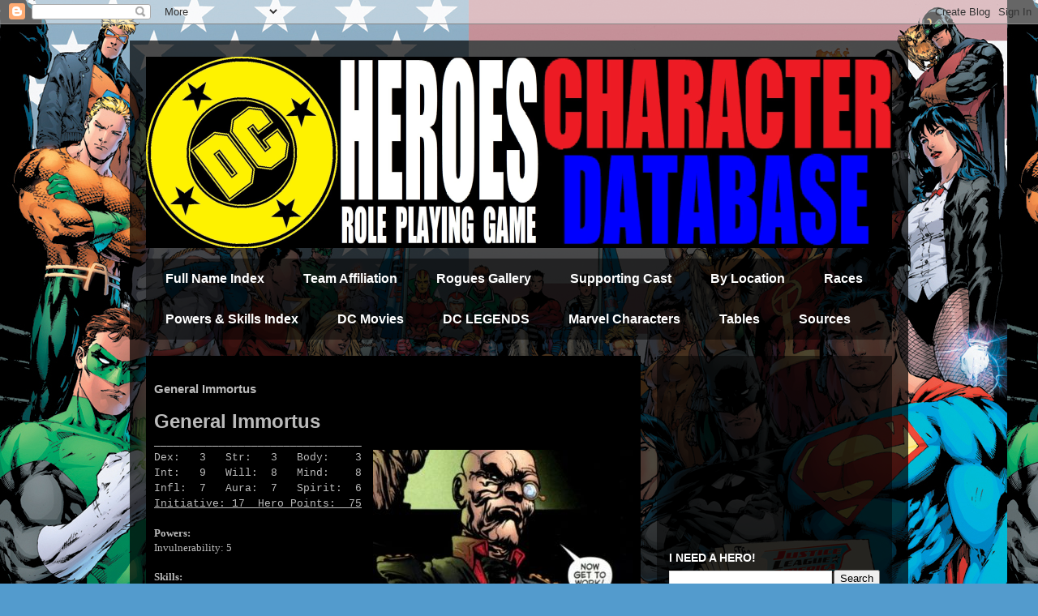

--- FILE ---
content_type: text/html; charset=UTF-8
request_url: https://www.dcheroesrpg.com/2017/12/general-immortus.html
body_size: 12989
content:
<!DOCTYPE html>
<html class='v2' dir='ltr' lang='en'>
<head>
<link href='https://www.blogger.com/static/v1/widgets/335934321-css_bundle_v2.css' rel='stylesheet' type='text/css'/>
<meta content='width=1100' name='viewport'/>
<meta content='text/html; charset=UTF-8' http-equiv='Content-Type'/>
<meta content='blogger' name='generator'/>
<link href='https://www.dcheroesrpg.com/favicon.ico' rel='icon' type='image/x-icon'/>
<link href='https://www.dcheroesrpg.com/2017/12/general-immortus.html' rel='canonical'/>
<link rel="alternate" type="application/atom+xml" title="Mayfair DC Heroes Character Database - Atom" href="https://www.dcheroesrpg.com/feeds/posts/default" />
<link rel="alternate" type="application/rss+xml" title="Mayfair DC Heroes Character Database - RSS" href="https://www.dcheroesrpg.com/feeds/posts/default?alt=rss" />
<link rel="service.post" type="application/atom+xml" title="Mayfair DC Heroes Character Database - Atom" href="https://www.blogger.com/feeds/145507364235004890/posts/default" />

<link rel="alternate" type="application/atom+xml" title="Mayfair DC Heroes Character Database - Atom" href="https://www.dcheroesrpg.com/feeds/4022427981486740637/comments/default" />
<!--Can't find substitution for tag [blog.ieCssRetrofitLinks]-->
<link href='https://blogger.googleusercontent.com/img/b/R29vZ2xl/AVvXsEi2KFRpRwlICGgu0UKccz8if7OoAG0O-TENscWr76rfGDtTmMUwe5FS8F8oYo-CnBLqlaRXOeQbyQCW4uXiZ0TeQ1a8ck5cwQxPMte9pptxME5pGRVP2bYjzbjS6Z8FBvRjmiF5VrKDylU/s1600/907684-immortus_2.jpg' rel='image_src'/>
<meta content='https://www.dcheroesrpg.com/2017/12/general-immortus.html' property='og:url'/>
<meta content='General Immortus' property='og:title'/>
<meta content=' General Immortus  ________________________________     Dex:   3   Str:   3   Body:    3  Int:   9   Will:  8   Mind:    8  Infl:  7   Aura:...' property='og:description'/>
<meta content='https://blogger.googleusercontent.com/img/b/R29vZ2xl/AVvXsEi2KFRpRwlICGgu0UKccz8if7OoAG0O-TENscWr76rfGDtTmMUwe5FS8F8oYo-CnBLqlaRXOeQbyQCW4uXiZ0TeQ1a8ck5cwQxPMte9pptxME5pGRVP2bYjzbjS6Z8FBvRjmiF5VrKDylU/w1200-h630-p-k-no-nu/907684-immortus_2.jpg' property='og:image'/>
<title>Mayfair DC Heroes Character Database: General Immortus</title>
<style id='page-skin-1' type='text/css'><!--
/*
-----------------------------------------------
Blogger Template Style
Name:     Travel
Designer: Sookhee Lee
URL:      www.plyfly.net
----------------------------------------------- */
/* Content
----------------------------------------------- */
body {
font: normal normal 13px 'Trebuchet MS',Trebuchet,sans-serif;
color: #bbbbbb;
background: #539bcd url(//2.bp.blogspot.com/-jgBr0iQB2fM/WZRPMi8BJtI/AAAAAAAACDE/BW7FSoTZtZ40ukdMC4LesQyBCifU2SVQQCK4BGAYYCw/s0/untitled.png) repeat scroll top left;
}
html body .region-inner {
min-width: 0;
max-width: 100%;
width: auto;
}
a:link {
text-decoration:none;
color: #ff9900;
}
a:visited {
text-decoration:none;
color: #b87209;
}
a:hover {
text-decoration:underline;
color: #ff9900;
}
.content-outer .content-cap-top {
height: 0;
background: transparent none repeat-x scroll top center;
}
.content-outer {
margin: 0 auto;
padding-top: 20px;
}
.content-inner {
background: transparent url(https://resources.blogblog.com/blogblog/data/1kt/travel/bg_black_70.png) repeat scroll top left;
background-position: left -0;
background-color: transparent;
padding: 20px;
}
.main-inner .date-outer {
margin-bottom: 2em;
}
/* Header
----------------------------------------------- */
.header-inner .Header .titlewrapper,
.header-inner .Header .descriptionwrapper {
padding-left: 10px;
padding-right: 10px;
}
.Header h1 {
font: normal normal 55px Impact, sans-serif;
color: #ffffff;
}
.Header h1 a {
color: #ffffff;
}
.Header .description {
color: #bbbbbb;
font-size: 130%;
}
/* Tabs
----------------------------------------------- */
.tabs-inner {
margin: 1em 0 0;
padding: 0;
}
.tabs-inner .section {
margin: 0;
}
.tabs-inner .widget ul {
padding: 0;
background: transparent url(https://resources.blogblog.com/blogblog/data/1kt/travel/bg_black_50.png) repeat scroll top center;
}
.tabs-inner .widget li {
border: none;
}
.tabs-inner .widget li a {
display: inline-block;
padding: 1em 1.5em;
color: #ffffff;
font: normal bold 16px 'Trebuchet MS',Trebuchet,sans-serif;
}
.tabs-inner .widget li.selected a,
.tabs-inner .widget li a:hover {
position: relative;
z-index: 1;
background: transparent url(https://resources.blogblog.com/blogblog/data/1kt/travel/bg_black_50.png) repeat scroll top center;
color: #ffffff;
}
/* Headings
----------------------------------------------- */
h2 {
font: normal bold 14px 'Trebuchet MS',Trebuchet,sans-serif;
color: #ffffff;
}
.main-inner h2.date-header {
font: normal normal 14px 'Trebuchet MS',Trebuchet,sans-serif;
color: #bbbbbb;
}
.footer-inner .widget h2,
.sidebar .widget h2 {
padding-bottom: .5em;
}
/* Main
----------------------------------------------- */
.main-inner {
padding: 20px 0;
}
.main-inner .column-center-inner {
padding: 10px 0;
}
.main-inner .column-center-inner .section {
margin: 0 10px;
}
.main-inner .column-right-inner {
margin-left: 20px;
}
.main-inner .fauxcolumn-right-outer .fauxcolumn-inner {
margin-left: 20px;
background: transparent url(https://resources.blogblog.com/blogblog/data/1kt/travel/bg_black_50.png) repeat scroll top left;
}
.main-inner .column-left-inner {
margin-right: 20px;
}
.main-inner .fauxcolumn-left-outer .fauxcolumn-inner {
margin-right: 20px;
background: transparent url(https://resources.blogblog.com/blogblog/data/1kt/travel/bg_black_50.png) repeat scroll top left;
}
.main-inner .column-left-inner,
.main-inner .column-right-inner {
padding: 15px 0;
}
/* Posts
----------------------------------------------- */
h3.post-title {
margin-top: 20px;
}
h3.post-title a {
font: normal bold 20px 'Trebuchet MS',Trebuchet,sans-serif;
color: #ffffff;
}
h3.post-title a:hover {
text-decoration: underline;
}
.main-inner .column-center-outer {
background: #000000 none repeat scroll top left;
_background-image: none;
}
.post-body {
line-height: 1.4;
position: relative;
}
.post-header {
margin: 0 0 1em;
line-height: 1.6;
}
.post-footer {
margin: .5em 0;
line-height: 1.6;
}
#blog-pager {
font-size: 140%;
}
#comments {
background: transparent url(https://resources.blogblog.com/blogblog/data/1kt/travel/bg_black_50.png) repeat scroll top center;
padding: 15px;
}
#comments .comment-author {
padding-top: 1.5em;
}
#comments h4,
#comments .comment-author a,
#comments .comment-timestamp a {
color: #ffffff;
}
#comments .comment-author:first-child {
padding-top: 0;
border-top: none;
}
.avatar-image-container {
margin: .2em 0 0;
}
/* Comments
----------------------------------------------- */
#comments a {
color: #ffffff;
}
.comments .comments-content .icon.blog-author {
background-repeat: no-repeat;
background-image: url([data-uri]);
}
.comments .comments-content .loadmore a {
border-top: 1px solid #ffffff;
border-bottom: 1px solid #ffffff;
}
.comments .comment-thread.inline-thread {
background: #000000;
}
.comments .continue {
border-top: 2px solid #ffffff;
}
/* Widgets
----------------------------------------------- */
.sidebar .widget {
border-bottom: 2px solid transparent;
padding-bottom: 10px;
margin: 10px 0;
}
.sidebar .widget:first-child {
margin-top: 0;
}
.sidebar .widget:last-child {
border-bottom: none;
margin-bottom: 0;
padding-bottom: 0;
}
.footer-inner .widget,
.sidebar .widget {
font: normal normal 13px 'Trebuchet MS',Trebuchet,sans-serif;
color: #bbbbbb;
}
.sidebar .widget a:link {
color: #bbbbbb;
text-decoration: none;
}
.sidebar .widget a:visited {
color: #b87209;
}
.sidebar .widget a:hover {
color: #bbbbbb;
text-decoration: underline;
}
.footer-inner .widget a:link {
color: #ff9900;
text-decoration: none;
}
.footer-inner .widget a:visited {
color: #b87209;
}
.footer-inner .widget a:hover {
color: #ff9900;
text-decoration: underline;
}
.widget .zippy {
color: #ffffff;
}
.footer-inner {
background: transparent none repeat scroll top center;
}
/* Mobile
----------------------------------------------- */
body.mobile  {
background-size: 100% auto;
}
body.mobile .AdSense {
margin: 0 -10px;
}
.mobile .body-fauxcolumn-outer {
background: transparent none repeat scroll top left;
}
.mobile .footer-inner .widget a:link {
color: #bbbbbb;
text-decoration: none;
}
.mobile .footer-inner .widget a:visited {
color: #b87209;
}
.mobile-post-outer a {
color: #ffffff;
}
.mobile-link-button {
background-color: #ff9900;
}
.mobile-link-button a:link, .mobile-link-button a:visited {
color: #ffffff;
}
.mobile-index-contents {
color: #bbbbbb;
}
.mobile .tabs-inner .PageList .widget-content {
background: transparent url(https://resources.blogblog.com/blogblog/data/1kt/travel/bg_black_50.png) repeat scroll top center;
color: #ffffff;
}
.mobile .tabs-inner .PageList .widget-content .pagelist-arrow {
border-left: 1px solid #ffffff;
}

--></style>
<style id='template-skin-1' type='text/css'><!--
body {
min-width: 960px;
}
.content-outer, .content-fauxcolumn-outer, .region-inner {
min-width: 960px;
max-width: 960px;
_width: 960px;
}
.main-inner .columns {
padding-left: 0px;
padding-right: 310px;
}
.main-inner .fauxcolumn-center-outer {
left: 0px;
right: 310px;
/* IE6 does not respect left and right together */
_width: expression(this.parentNode.offsetWidth -
parseInt("0px") -
parseInt("310px") + 'px');
}
.main-inner .fauxcolumn-left-outer {
width: 0px;
}
.main-inner .fauxcolumn-right-outer {
width: 310px;
}
.main-inner .column-left-outer {
width: 0px;
right: 100%;
margin-left: -0px;
}
.main-inner .column-right-outer {
width: 310px;
margin-right: -310px;
}
#layout {
min-width: 0;
}
#layout .content-outer {
min-width: 0;
width: 800px;
}
#layout .region-inner {
min-width: 0;
width: auto;
}
body#layout div.add_widget {
padding: 8px;
}
body#layout div.add_widget a {
margin-left: 32px;
}
--></style>
<style>
    body {background-image:url(\/\/2.bp.blogspot.com\/-jgBr0iQB2fM\/WZRPMi8BJtI\/AAAAAAAACDE\/BW7FSoTZtZ40ukdMC4LesQyBCifU2SVQQCK4BGAYYCw\/s0\/untitled.png);}
    
@media (max-width: 200px) { body {background-image:url(\/\/2.bp.blogspot.com\/-jgBr0iQB2fM\/WZRPMi8BJtI\/AAAAAAAACDE\/BW7FSoTZtZ40ukdMC4LesQyBCifU2SVQQCK4BGAYYCw\/w200\/untitled.png);}}
@media (max-width: 400px) and (min-width: 201px) { body {background-image:url(\/\/2.bp.blogspot.com\/-jgBr0iQB2fM\/WZRPMi8BJtI\/AAAAAAAACDE\/BW7FSoTZtZ40ukdMC4LesQyBCifU2SVQQCK4BGAYYCw\/w400\/untitled.png);}}
@media (max-width: 800px) and (min-width: 401px) { body {background-image:url(\/\/2.bp.blogspot.com\/-jgBr0iQB2fM\/WZRPMi8BJtI\/AAAAAAAACDE\/BW7FSoTZtZ40ukdMC4LesQyBCifU2SVQQCK4BGAYYCw\/w800\/untitled.png);}}
@media (max-width: 1200px) and (min-width: 801px) { body {background-image:url(\/\/2.bp.blogspot.com\/-jgBr0iQB2fM\/WZRPMi8BJtI\/AAAAAAAACDE\/BW7FSoTZtZ40ukdMC4LesQyBCifU2SVQQCK4BGAYYCw\/w1200\/untitled.png);}}
/* Last tag covers anything over one higher than the previous max-size cap. */
@media (min-width: 1201px) { body {background-image:url(\/\/2.bp.blogspot.com\/-jgBr0iQB2fM\/WZRPMi8BJtI\/AAAAAAAACDE\/BW7FSoTZtZ40ukdMC4LesQyBCifU2SVQQCK4BGAYYCw\/w1600\/untitled.png);}}
  </style>
<link href='https://www.blogger.com/dyn-css/authorization.css?targetBlogID=145507364235004890&amp;zx=88f14c5f-26d9-4322-9886-72594037e8c3' media='none' onload='if(media!=&#39;all&#39;)media=&#39;all&#39;' rel='stylesheet'/><noscript><link href='https://www.blogger.com/dyn-css/authorization.css?targetBlogID=145507364235004890&amp;zx=88f14c5f-26d9-4322-9886-72594037e8c3' rel='stylesheet'/></noscript>
<meta name='google-adsense-platform-account' content='ca-host-pub-1556223355139109'/>
<meta name='google-adsense-platform-domain' content='blogspot.com'/>

<!-- data-ad-client=ca-pub-9408432461804522 -->

</head>
<body class='loading variant-studio'>
<div class='navbar section' id='navbar' name='Navbar'><div class='widget Navbar' data-version='1' id='Navbar1'><script type="text/javascript">
    function setAttributeOnload(object, attribute, val) {
      if(window.addEventListener) {
        window.addEventListener('load',
          function(){ object[attribute] = val; }, false);
      } else {
        window.attachEvent('onload', function(){ object[attribute] = val; });
      }
    }
  </script>
<div id="navbar-iframe-container"></div>
<script type="text/javascript" src="https://apis.google.com/js/platform.js"></script>
<script type="text/javascript">
      gapi.load("gapi.iframes:gapi.iframes.style.bubble", function() {
        if (gapi.iframes && gapi.iframes.getContext) {
          gapi.iframes.getContext().openChild({
              url: 'https://www.blogger.com/navbar/145507364235004890?po\x3d4022427981486740637\x26origin\x3dhttps://www.dcheroesrpg.com',
              where: document.getElementById("navbar-iframe-container"),
              id: "navbar-iframe"
          });
        }
      });
    </script><script type="text/javascript">
(function() {
var script = document.createElement('script');
script.type = 'text/javascript';
script.src = '//pagead2.googlesyndication.com/pagead/js/google_top_exp.js';
var head = document.getElementsByTagName('head')[0];
if (head) {
head.appendChild(script);
}})();
</script>
</div></div>
<div class='body-fauxcolumns'>
<div class='fauxcolumn-outer body-fauxcolumn-outer'>
<div class='cap-top'>
<div class='cap-left'></div>
<div class='cap-right'></div>
</div>
<div class='fauxborder-left'>
<div class='fauxborder-right'></div>
<div class='fauxcolumn-inner'>
</div>
</div>
<div class='cap-bottom'>
<div class='cap-left'></div>
<div class='cap-right'></div>
</div>
</div>
</div>
<div class='content'>
<div class='content-fauxcolumns'>
<div class='fauxcolumn-outer content-fauxcolumn-outer'>
<div class='cap-top'>
<div class='cap-left'></div>
<div class='cap-right'></div>
</div>
<div class='fauxborder-left'>
<div class='fauxborder-right'></div>
<div class='fauxcolumn-inner'>
</div>
</div>
<div class='cap-bottom'>
<div class='cap-left'></div>
<div class='cap-right'></div>
</div>
</div>
</div>
<div class='content-outer'>
<div class='content-cap-top cap-top'>
<div class='cap-left'></div>
<div class='cap-right'></div>
</div>
<div class='fauxborder-left content-fauxborder-left'>
<div class='fauxborder-right content-fauxborder-right'></div>
<div class='content-inner'>
<header>
<div class='header-outer'>
<div class='header-cap-top cap-top'>
<div class='cap-left'></div>
<div class='cap-right'></div>
</div>
<div class='fauxborder-left header-fauxborder-left'>
<div class='fauxborder-right header-fauxborder-right'></div>
<div class='region-inner header-inner'>
<div class='header section' id='header' name='Header'><div class='widget Header' data-version='1' id='Header1'>
<div id='header-inner'>
<a href='https://www.dcheroesrpg.com/' style='display: block'>
<img alt='Mayfair DC Heroes Character Database' height='236px; ' id='Header1_headerimg' src='https://blogger.googleusercontent.com/img/b/R29vZ2xl/AVvXsEhKqY_oZYpqSIcVbqF-fXPrpL8XfR5SA_DLsL6CRqW6mJrGlKLYgxvgVz-CcJCnwYPS_tksMGysoDZYOOTQ74M8mhDXnpd6Kwb8CQndGyO8HkNeK7Kk8dBHxTzG11S4xN9VZh4RAw66VSQ/s1600/BANNER920.png' style='display: block' width='920px; '/>
</a>
</div>
</div></div>
</div>
</div>
<div class='header-cap-bottom cap-bottom'>
<div class='cap-left'></div>
<div class='cap-right'></div>
</div>
</div>
</header>
<div class='tabs-outer'>
<div class='tabs-cap-top cap-top'>
<div class='cap-left'></div>
<div class='cap-right'></div>
</div>
<div class='fauxborder-left tabs-fauxborder-left'>
<div class='fauxborder-right tabs-fauxborder-right'></div>
<div class='region-inner tabs-inner'>
<div class='tabs section' id='crosscol' name='Cross-Column'><div class='widget PageList' data-version='1' id='PageList1'>
<h2>Pages</h2>
<div class='widget-content'>
<ul>
<li>
<a href='https://www.dcheroesrpg.com/p/index.html'>Full Name Index</a>
</li>
<li>
<a href='https://www.dcheroesrpg.com/p/team-affiliaion.html'>Team Affiliation</a>
</li>
<li>
<a href='https://www.dcheroesrpg.com/p/rogues-gallery.html'>Rogues Gallery</a>
</li>
<li>
<a href='https://www.dcheroesrpg.com/p/supporting-cast.html'>Supporting Cast</a>
</li>
<li>
<a href='https://www.dcheroesrpg.com/p/location.html'>By Location</a>
</li>
<li>
<a href='https://www.dcheroesrpg.com/p/races.html'>Races</a>
</li>
<li>
<a href='https://www.dcheroesrpg.com/p/powers-skills-index.html'>Powers &amp; Skills Index</a>
</li>
<li>
<a href='https://www.dcheroesrpg.com/p/dc-movies.html'>DC Movies</a>
</li>
<li>
<a href='https://www.dcheroesrpg.com/p/dc-legends.html'>DC LEGENDS</a>
</li>
<li>
<a href='https://www.dcheroesrpg.com/p/marvel-charecters.html'>Marvel Characters</a>
</li>
<li>
<a href='https://www.dcheroesrpg.com/p/tables.html'>Tables</a>
</li>
<li>
<a href='https://www.dcheroesrpg.com/p/sources.html'>Sources</a>
</li>
</ul>
<div class='clear'></div>
</div>
</div></div>
<div class='tabs no-items section' id='crosscol-overflow' name='Cross-Column 2'></div>
</div>
</div>
<div class='tabs-cap-bottom cap-bottom'>
<div class='cap-left'></div>
<div class='cap-right'></div>
</div>
</div>
<div class='main-outer'>
<div class='main-cap-top cap-top'>
<div class='cap-left'></div>
<div class='cap-right'></div>
</div>
<div class='fauxborder-left main-fauxborder-left'>
<div class='fauxborder-right main-fauxborder-right'></div>
<div class='region-inner main-inner'>
<div class='columns fauxcolumns'>
<div class='fauxcolumn-outer fauxcolumn-center-outer'>
<div class='cap-top'>
<div class='cap-left'></div>
<div class='cap-right'></div>
</div>
<div class='fauxborder-left'>
<div class='fauxborder-right'></div>
<div class='fauxcolumn-inner'>
</div>
</div>
<div class='cap-bottom'>
<div class='cap-left'></div>
<div class='cap-right'></div>
</div>
</div>
<div class='fauxcolumn-outer fauxcolumn-left-outer'>
<div class='cap-top'>
<div class='cap-left'></div>
<div class='cap-right'></div>
</div>
<div class='fauxborder-left'>
<div class='fauxborder-right'></div>
<div class='fauxcolumn-inner'>
</div>
</div>
<div class='cap-bottom'>
<div class='cap-left'></div>
<div class='cap-right'></div>
</div>
</div>
<div class='fauxcolumn-outer fauxcolumn-right-outer'>
<div class='cap-top'>
<div class='cap-left'></div>
<div class='cap-right'></div>
</div>
<div class='fauxborder-left'>
<div class='fauxborder-right'></div>
<div class='fauxcolumn-inner'>
</div>
</div>
<div class='cap-bottom'>
<div class='cap-left'></div>
<div class='cap-right'></div>
</div>
</div>
<!-- corrects IE6 width calculation -->
<div class='columns-inner'>
<div class='column-center-outer'>
<div class='column-center-inner'>
<div class='main section' id='main' name='Main'><div class='widget Blog' data-version='1' id='Blog1'>
<div class='blog-posts hfeed'>

          <div class="date-outer">
        

          <div class="date-posts">
        
<div class='post-outer'>
<div class='post hentry uncustomized-post-template' itemprop='blogPost' itemscope='itemscope' itemtype='http://schema.org/BlogPosting'>
<meta content='https://blogger.googleusercontent.com/img/b/R29vZ2xl/AVvXsEi2KFRpRwlICGgu0UKccz8if7OoAG0O-TENscWr76rfGDtTmMUwe5FS8F8oYo-CnBLqlaRXOeQbyQCW4uXiZ0TeQ1a8ck5cwQxPMte9pptxME5pGRVP2bYjzbjS6Z8FBvRjmiF5VrKDylU/s1600/907684-immortus_2.jpg' itemprop='image_url'/>
<meta content='145507364235004890' itemprop='blogId'/>
<meta content='4022427981486740637' itemprop='postId'/>
<a name='4022427981486740637'></a>
<h3 class='post-title entry-title' itemprop='name'>
General Immortus
</h3>
<div class='post-header'>
<div class='post-header-line-1'></div>
</div>
<div class='post-body entry-content' id='post-body-4022427981486740637' itemprop='description articleBody'>
<div class="" style="clear: both;">
<span style="font-family: &quot;verdana&quot; , sans-serif; font-size: x-large;"><b>General Immortus</b></span><br />
<span style="font-family: &quot;courier new&quot; , &quot;courier&quot; , monospace;">________________________________</span></div>
<div style="clear: both;">
<div class="separator" style="clear: both; text-align: center;">
</div>
<a href="https://blogger.googleusercontent.com/img/b/R29vZ2xl/AVvXsEi2KFRpRwlICGgu0UKccz8if7OoAG0O-TENscWr76rfGDtTmMUwe5FS8F8oYo-CnBLqlaRXOeQbyQCW4uXiZ0TeQ1a8ck5cwQxPMte9pptxME5pGRVP2bYjzbjS6Z8FBvRjmiF5VrKDylU/s1600/907684-immortus_2.jpg" imageanchor="1" style="clear: right; float: right; margin-bottom: 1em; margin-left: 1em;"><img border="0" data-original-height="398" data-original-width="320" src="https://blogger.googleusercontent.com/img/b/R29vZ2xl/AVvXsEi2KFRpRwlICGgu0UKccz8if7OoAG0O-TENscWr76rfGDtTmMUwe5FS8F8oYo-CnBLqlaRXOeQbyQCW4uXiZ0TeQ1a8ck5cwQxPMte9pptxME5pGRVP2bYjzbjS6Z8FBvRjmiF5VrKDylU/s1600/907684-immortus_2.jpg" /></a><span style="font-family: &quot;courier new&quot; , &quot;courier&quot; , monospace;">Dex:&nbsp; &nbsp;3&nbsp; &nbsp;Str:&nbsp; &nbsp;3&nbsp; &nbsp;Body:&nbsp; &nbsp; 3</span><br />
<span style="font-family: &quot;courier new&quot; , &quot;courier&quot; , monospace;">Int:&nbsp; &nbsp;9&nbsp; &nbsp;Will:&nbsp; 8&nbsp; &nbsp;Mind:&nbsp; &nbsp; 8</span><br />
<span style="font-family: &quot;courier new&quot; , &quot;courier&quot; , monospace;">Infl:&nbsp; 7&nbsp; &nbsp;Aura:&nbsp; 7&nbsp; &nbsp;Spirit:&nbsp; 6</span><br />
<u><span style="font-family: &quot;courier new&quot; , &quot;courier&quot; , monospace;">Initiative: 17&nbsp; Hero Points:&nbsp; 75</span></u></div>
<br />
<span style="font-family: &quot;georgia&quot; , &quot;times new roman&quot; , serif;"><b>Powers:</b></span><br />
<span style="font-family: &quot;georgia&quot; , &quot;times new roman&quot; , serif;">Invulnerability: 5</span><br />
<b><span style="font-family: &quot;georgia&quot; , &quot;times new roman&quot; , serif;"><br /></span></b>
<b><span style="font-family: &quot;georgia&quot; , &quot;times new roman&quot; , serif;">Skills:&nbsp;</span></b><br />
<span style="font-family: &quot;georgia&quot; , &quot;times new roman&quot; , serif;">Charisma: 9</span><br />
<span style="font-family: &quot;georgia&quot; , &quot;times new roman&quot; , serif;">Gadgetry: 7</span><br />
<span style="font-family: georgia, &quot;times new roman&quot;, serif;">Scientist: 8</span><br />
<span style="font-family: georgia, &quot;times new roman&quot;, serif;">Vehicles: 5</span><br />
<span style="font-family: georgia, &quot;times new roman&quot;, serif;">Weaponry: 5</span><br />
<span style="font-family: &quot;georgia&quot; , &quot;times new roman&quot; , serif;"><br /></span><span style="font-family: &quot;georgia&quot; , &quot;times new roman&quot; , serif;"><b>Advantages:&nbsp;</b>Leadership; Scholar (tactics, history)</span><br />
<span style="font-family: &quot;georgia&quot; , &quot;times new roman&quot; , serif;"><br /></span><span style="font-family: &quot;georgia&quot; , &quot;times new roman&quot; , serif;"><b>Drawbacks:</b>&nbsp;Age (old); Catastrophic Irrational Fear of death</span><br />
<span style="font-family: &quot;georgia&quot; , &quot;times new roman&quot; , serif;"><br /></span><span style="font-family: &quot;georgia&quot; , &quot;times new roman&quot; , serif;"><span style="font-family: &quot;georgia&quot; , &quot;times new roman&quot; , serif;"><strong>Alter Ego</strong><span style="font-family: &quot;georgia&quot; , &quot;times new roman&quot; , serif;">: Unknown</span></span></span><br />
<span style="font-family: &quot;georgia&quot;;"><span style="font-family: &quot;georgia&quot; , &quot;times new roman&quot; , serif;"><strong>Motivation:&nbsp;</strong>Power Lust</span></span><br />
<span style="font-family: &quot;georgia&quot;;"><span style="font-family: &quot;georgia&quot; , &quot;times new roman&quot; , serif;"><b>Occupation: </b>General</span></span><br />
<span style="font-family: &quot;georgia&quot;;"><span style="font-family: &quot;georgia&quot; , &quot;times new roman&quot; , serif;"><strong>Wealth:&nbsp;</strong>10</span></span><br />
<span style="font-family: &quot;georgia&quot;;"><span style="font-family: &quot;georgia&quot; , &quot;times new roman&quot; , serif;"><br /></span></span>
<span style="font-family: &quot;georgia&quot; , &quot;times new roman&quot; , serif;"><span style="font-family: &quot;georgia&quot;;"><span style="font-family: &quot;georgia&quot; , &quot;times new roman&quot; , serif;"><b><br /></b></span></span></span><span style="font-family: &quot;georgia&quot;;"><span style="font-family: &quot;georgia&quot; , &quot;times new roman&quot; , serif;"><b><br /></b></span></span><span style="font-family: &quot;georgia&quot; , &quot;times new roman&quot; , serif;"><span style="font-family: &quot;georgia&quot; , &quot;times new roman&quot; , serif;"><span style="font-family: &quot;georgia&quot; , &quot;times new roman&quot; , serif;"><span style="font-family: &quot;georgia&quot; , &quot;times new roman&quot; , serif;"><i><u></u></i></span></span><span style="font-family: &quot;georgia&quot; , &quot;times new roman&quot; , serif;"><span style="font-family: &quot;georgia&quot; , &quot;times new roman&quot; , serif;"><i><u></u></i></span></span><span style="font-family: &quot;georgia&quot; , &quot;times new roman&quot; , serif;"><span style="font-family: &quot;georgia&quot; , &quot;times new roman&quot; , serif;"><i><u>Source: 2nd Edition Background/Rosterbook, Page 82</u></i></span></span></span></span><br />
<span style="font-family: &quot;georgia&quot; , &quot;times new roman&quot; , serif;"><span style="font-family: &quot;georgia&quot; , &quot;times new roman&quot; , serif;"><span style="font-family: &quot;georgia&quot; , &quot;times new roman&quot; , serif;"><span style="font-family: &quot;georgia&quot; , &quot;times new roman&quot; , serif;"><i><u><br /></u></i></span></span></span></span><span style="font-family: &quot;georgia&quot; , &quot;times new roman&quot; , serif;"><i><u><br /></u></i><br /><b>Ed's Notes:&nbsp;</b>Although not mentioned, General Immortus is associated with both the&nbsp;<a href="http://dcheroesdb.blogspot.com/2017/08/society-of-sin-brotherhood-of-evil.html">Brotherhood of Evil</a>&nbsp;and&nbsp;<a href="http://dcheroesdb.blogspot.com/2017/08/society-of-sin-brotherhood-of-evil.html">Society of Sin</a>.</span>
<div style='clear: both;'></div>
</div>
<div class='post-footer'>
<div class='post-footer-line post-footer-line-1'>
<span class='post-author vcard'>
</span>
<span class='post-timestamp'>
</span>
<span class='post-comment-link'>
</span>
<span class='post-icons'>
<span class='item-action'>
<a href='https://www.blogger.com/email-post/145507364235004890/4022427981486740637' title='Email Post'>
<img alt='' class='icon-action' height='13' src='https://resources.blogblog.com/img/icon18_email.gif' width='18'/>
</a>
</span>
<span class='item-control blog-admin pid-767201359'>
<a href='https://www.blogger.com/post-edit.g?blogID=145507364235004890&postID=4022427981486740637&from=pencil' title='Edit Post'>
<img alt='' class='icon-action' height='18' src='https://resources.blogblog.com/img/icon18_edit_allbkg.gif' width='18'/>
</a>
</span>
</span>
<div class='post-share-buttons goog-inline-block'>
<a class='goog-inline-block share-button sb-email' href='https://www.blogger.com/share-post.g?blogID=145507364235004890&postID=4022427981486740637&target=email' target='_blank' title='Email This'><span class='share-button-link-text'>Email This</span></a><a class='goog-inline-block share-button sb-blog' href='https://www.blogger.com/share-post.g?blogID=145507364235004890&postID=4022427981486740637&target=blog' onclick='window.open(this.href, "_blank", "height=270,width=475"); return false;' target='_blank' title='BlogThis!'><span class='share-button-link-text'>BlogThis!</span></a><a class='goog-inline-block share-button sb-twitter' href='https://www.blogger.com/share-post.g?blogID=145507364235004890&postID=4022427981486740637&target=twitter' target='_blank' title='Share to X'><span class='share-button-link-text'>Share to X</span></a><a class='goog-inline-block share-button sb-facebook' href='https://www.blogger.com/share-post.g?blogID=145507364235004890&postID=4022427981486740637&target=facebook' onclick='window.open(this.href, "_blank", "height=430,width=640"); return false;' target='_blank' title='Share to Facebook'><span class='share-button-link-text'>Share to Facebook</span></a><a class='goog-inline-block share-button sb-pinterest' href='https://www.blogger.com/share-post.g?blogID=145507364235004890&postID=4022427981486740637&target=pinterest' target='_blank' title='Share to Pinterest'><span class='share-button-link-text'>Share to Pinterest</span></a>
</div>
</div>
<div class='post-footer-line post-footer-line-2'>
<span class='post-labels'>
Tags:
<a href='https://www.dcheroesrpg.com/search/label/Brotherhood%20of%20Evil' rel='tag'>Brotherhood of Evil</a>,
<a href='https://www.dcheroesrpg.com/search/label/DC%20Comics' rel='tag'>DC Comics</a>,
<a href='https://www.dcheroesrpg.com/search/label/DC%20Heroes' rel='tag'>DC Heroes</a>,
<a href='https://www.dcheroesrpg.com/search/label/General%20Immortus' rel='tag'>General Immortus</a>,
<a href='https://www.dcheroesrpg.com/search/label/Mayfair' rel='tag'>Mayfair</a>,
<a href='https://www.dcheroesrpg.com/search/label/Society%20of%20Sin' rel='tag'>Society of Sin</a>
</span>
</div>
<div class='post-footer-line post-footer-line-3'>
<span class='post-location'>
</span>
</div>
</div>
</div>
<div class='comments' id='comments'>
<a name='comments'></a>
<h4>No comments:</h4>
<div id='Blog1_comments-block-wrapper'>
<dl class='avatar-comment-indent' id='comments-block'>
</dl>
</div>
<p class='comment-footer'>
<div class='comment-form'>
<a name='comment-form'></a>
<h4 id='comment-post-message'>Post a Comment</h4>
<p>
</p>
<a href='https://www.blogger.com/comment/frame/145507364235004890?po=4022427981486740637&hl=en&saa=85391&origin=https://www.dcheroesrpg.com' id='comment-editor-src'></a>
<iframe allowtransparency='true' class='blogger-iframe-colorize blogger-comment-from-post' frameborder='0' height='410px' id='comment-editor' name='comment-editor' src='' width='100%'></iframe>
<script src='https://www.blogger.com/static/v1/jsbin/2830521187-comment_from_post_iframe.js' type='text/javascript'></script>
<script type='text/javascript'>
      BLOG_CMT_createIframe('https://www.blogger.com/rpc_relay.html');
    </script>
</div>
</p>
</div>
</div>
<div class='inline-ad'>
<script async src="https://pagead2.googlesyndication.com/pagead/js/adsbygoogle.js"></script>
<!-- dcheroesdb_main_Blog1_1x1_as -->
<ins class="adsbygoogle"
     style="display:block"
     data-ad-client="ca-pub-9408432461804522"
     data-ad-host="ca-host-pub-1556223355139109"
     data-ad-host-channel="L0007"
     data-ad-slot="2386393609"
     data-ad-format="auto"
     data-full-width-responsive="true"></ins>
<script>
(adsbygoogle = window.adsbygoogle || []).push({});
</script>
</div>

        </div></div>
      
</div>
<div class='blog-pager' id='blog-pager'>
<span id='blog-pager-newer-link'>
<a class='blog-pager-newer-link' href='https://www.dcheroesrpg.com/2017/12/brotherhood-of-dada.html' id='Blog1_blog-pager-newer-link' title='Newer Post'>Newer Post</a>
</span>
<span id='blog-pager-older-link'>
<a class='blog-pager-older-link' href='https://www.dcheroesrpg.com/2017/12/garguax.html' id='Blog1_blog-pager-older-link' title='Older Post'>Older Post</a>
</span>
<a class='home-link' href='https://www.dcheroesrpg.com/'>Home</a>
</div>
<div class='clear'></div>
<div class='post-feeds'>
<div class='feed-links'>
Subscribe to:
<a class='feed-link' href='https://www.dcheroesrpg.com/feeds/4022427981486740637/comments/default' target='_blank' type='application/atom+xml'>Post Comments (Atom)</a>
</div>
</div>
</div></div>
</div>
</div>
<div class='column-left-outer'>
<div class='column-left-inner'>
<aside>
</aside>
</div>
</div>
<div class='column-right-outer'>
<div class='column-right-inner'>
<aside>
<div class='sidebar section' id='sidebar-right-1'><div class='widget HTML' data-version='1' id='HTML6'>
<div class='widget-content'>
<script async src="https://pagead2.googlesyndication.com/pagead/js/adsbygoogle.js"></script>
<script>
     (adsbygoogle = window.adsbygoogle || []).push({
          google_ad_client: "ca-pub-9408432461804522",
          enable_page_level_ads: true
     });
</script>
</div>
<div class='clear'></div>
</div><div class='widget HTML' data-version='1' id='HTML5'>
<div class='widget-content'>
<script async src="https://pagead2.googlesyndication.com/pagead/js/adsbygoogle.js"></script>
<script>
     (adsbygoogle = window.adsbygoogle || []).push({
          google_ad_client: "ca-pub-9408432461804522",
          enable_page_level_ads: true
     });
</script>
</div>
<div class='clear'></div>
</div><div class='widget HTML' data-version='1' id='HTML1'>
<div class='widget-content'>
<iframe width="280" height="157" src="https://www.youtube.com/embed/h9kCX_xrbJY" frameborder="0" allow="accelerometer; autoplay; encrypted-media; gyroscope; picture-in-picture" allowfullscreen></iframe>
</div>
<div class='clear'></div>
</div><div class='widget BlogSearch' data-version='1' id='BlogSearch1'>
<h2 class='title'>I NEED A HERO!</h2>
<div class='widget-content'>
<div id='BlogSearch1_form'>
<form action='https://www.dcheroesrpg.com/search' class='gsc-search-box' target='_top'>
<table cellpadding='0' cellspacing='0' class='gsc-search-box'>
<tbody>
<tr>
<td class='gsc-input'>
<input autocomplete='off' class='gsc-input' name='q' size='10' title='search' type='text' value=''/>
</td>
<td class='gsc-search-button'>
<input class='gsc-search-button' title='search' type='submit' value='Search'/>
</td>
</tr>
</tbody>
</table>
</form>
</div>
</div>
<div class='clear'></div>
</div><div class='widget Text' data-version='1' id='Text1'>
<h2 class='title'>Welcome!</h2>
<div class='widget-content'>
<span style="font-family:&quot;;"><span =""  style="font-size:100%;">Welcome to the Mayfair Games DC Heroes RPG online Character Database!</span></span><br /><br /><span style="font-family:&quot;;"><span =""  style="font-size:100%;">This is a older game, long out of print, but I was a huge fan of it (obviously) and would love to get a group back together at some point. In the meantime, I hope you find this resource to be both useful and enjoyable.</span></span><br /><br /><span style="font-family:&quot;;"><span =""  style="font-size:100%;">The information contained herein comes primarily from the second and third editions of the game, although if a character exists only in the (pre-Crisis) 1st edition, and I feel that their stats can be reasonably used and be a good fit with the later (post-Crisis) editions, I may include them as well, for completeness sake.  Eventually all entries will include links to previously published versions of the character, and ALL character information on any given page will be cited back to the published source material. Links between the characters, their Connections, Teams, Bases of Operation, etc... will be included as often as possible - which should make this more interesting.</span></span><br /><br /><span style="font-family:&quot;;"><span =""  style="font-size:100%;">I may also include some notes with some of the entries, explaining how I might change the  character in my campaigns - Handling connections differently (because I interpret the JLA and JLI my own way, and don't even recognize the JLE, for example), adding skills (how does Bat-Girl have a Batarang, but not the Weaponry skill?!)  And in some cases just some general thoughts. (Likes/dislikes, head-scratchers, etc...)</span></span><br /><br /><span style="font-family:&quot;;"><span =""  style="font-size:100%;">I also think there should be a discussion, if people are interested in having one. So please leave comments, but also bear in mind that this is meant to be a FUN place for people with a shared interest and hobby. So, PLEASE, stay on topic and DON'T BE A DICK! ;)</span></span><br /><div style="font-family: Georgia, serif; font-size: 100%; font-style: normal; font-variant-caps: normal; font-variant-ligatures: normal; font-weight: normal;"><br /></div><div><span style="font-family:&quot;;"><iframe allowfullscreen="" frameborder="0" height="157" src="https://www.youtube.com/embed/7pQSI4YpikE" width="280"></iframe></span></div><br /><br /><iframe allowfullscreen="" frameborder="0" height="157" src="https://www.youtube.com/embed/wfLOt5P6nSk" width="280"></iframe>
</div>
<div class='clear'></div>
</div><div class='widget AdSense' data-version='1' id='AdSense1'>
<div class='widget-content'>
<script type="text/javascript">
    google_ad_client = "ca-pub-9408432461804522";
    google_ad_host = "ca-host-pub-1556223355139109";
    google_ad_host_channel = "L0001";
    google_ad_slot = "8379066241";
    google_ad_width = 120;
    google_ad_height = 600;
</script>
<!-- dcheroesdb_sidebar-right-1_AdSense1_120x600_as -->
<script type="text/javascript"
src="https://pagead2.googlesyndication.com/pagead/show_ads.js">
</script>
<div class='clear'></div>
</div>
</div></div>
</aside>
</div>
</div>
</div>
<div style='clear: both'></div>
<!-- columns -->
</div>
<!-- main -->
</div>
</div>
<div class='main-cap-bottom cap-bottom'>
<div class='cap-left'></div>
<div class='cap-right'></div>
</div>
</div>
<footer>
<div class='footer-outer'>
<div class='footer-cap-top cap-top'>
<div class='cap-left'></div>
<div class='cap-right'></div>
</div>
<div class='fauxborder-left footer-fauxborder-left'>
<div class='fauxborder-right footer-fauxborder-right'></div>
<div class='region-inner footer-inner'>
<div class='foot section' id='footer-1'><div class='widget AdSense' data-version='1' id='AdSense2'>
<div class='widget-content'>
<script type="text/javascript">
    google_ad_client = "ca-pub-9408432461804522";
    google_ad_host = "ca-host-pub-1556223355139109";
    google_ad_host_channel = "L0003";
    google_ad_slot = "9664227757";
    google_ad_width = 728;
    google_ad_height = 15;
</script>
<!-- dcheroesdb_footer-1_AdSense2_728x15_0ads_al_s -->
<script type="text/javascript"
src="https://pagead2.googlesyndication.com/pagead/show_ads.js">
</script>
<div class='clear'></div>
</div>
</div></div>
<table border='0' cellpadding='0' cellspacing='0' class='section-columns columns-3'>
<tbody>
<tr>
<td class='first columns-cell'>
<div class='foot section' id='footer-2-1'><div class='widget HTML' data-version='1' id='HTML2'>
<h2 class='title'>Random Pages</h2>
<div class='widget-content'>
<style>
#random-posts img {
    border-radius: 10px;
    float: left;
    margin-right: 5px;
    width: 75px;
    height: 75px;
    background-color: #00000;
    padding: 3px;
    transition: all 0.2s linear 0s;
}

#random-posts img:hover {
    opacity: 0.6;
}

ul#random-posts {
    list-style-type: none;
    padding: 0px;
}

#random-posts a {
    font-size: 12px;
    text-transform: uppercase;
    padding: 0px auto 5px;
}

#random-posts a:hover {
    text-decoration: none;
}

.random-summary {
    font-size: 11px;
    background: none;
    padding: 5px;
    margin-right: 8px;
}

#random-posts li {
    margin-bottom: 10px;
    border-bottom: 1px solid #EEEEEE;
    padding: 4px;
}
</style>
<ul id='random-posts'>
<script type='text/javaScript'>
var randomposts_number = 5;
var randomposts_chars = 0;
var randomposts_details = 'yes';
var randomposts_comments = 'Comments';
var randomposts_commentsd = 'Comments Disabled';
var randomposts_current = [];
var total_randomposts = 0;
var randomposts_current = new Array(randomposts_number);

function randomposts(json) {
    total_randomposts = json.feed.openSearch$totalResults.$t
}
document.write('<script type=\"text/javascript\" src=\"/feeds/posts/default?alt=json-in-script&max-results=0&callback=randomposts\"><\/script>');

function getvalue() {
    for (var i = 0; i < randomposts_number; i++) {
        var found = false;
        var rndValue = get_random();
        for (var j = 0; j < randomposts_current.length; j++) {
            if (randomposts_current[j] == rndValue) {
                found = true;
                break
            }
        };
        if (found) {
            i--
        } else {
            randomposts_current[i] = rndValue
        }
    }
};

function get_random() {
    var ranNum = 1 + Math.round(Math.random() * (total_randomposts - 1));
    return ranNum
};
</script>
<script type='text/javaScript'> 
function random_posts(json) {
    for (var i = 0; i < randomposts_number; i++) {
        var entry = json.feed.entry[i];
        var randompoststitle = entry.title.$t;
        if ('content' in entry) {
            var randompostsnippet = entry.content.$t
        } else {
            if ('summary' in entry) {
                var randompostsnippet = entry.summary.$t
            } else {
                var randompostsnippet = "";
            }
        };
        randompostsnippet = randompostsnippet.replace(/<[^>]*>/g, "");
        if (randompostsnippet.length < randomposts_chars) {
            var randomposts_snippet = randompostsnippet
        } else {
            randompostsnippet = randompostsnippet.substring(0, randomposts_chars);
            var whitespace = randompostsnippet.lastIndexOf(" ");

 

            randomposts_snippet = randompostsnippet.substring(0, whitespace) + "&#133;";
        };
        for (var j = 0; j < entry.link.length; j++) {
            if ('thr$total' in entry) {
                var randomposts_commentsnum = entry.thr$total.$t + ' ' + randomposts_comments
            } else {
                randomposts_commentsnum = randomposts_commentsd
            }; if (entry.link[j].rel == 'alternate') {
                var randompostsurl = entry.link[j].href;
                var randomposts_date = entry.published.$t;
                if ('media$thumbnail' in entry) {
                    var randompoststhumb = entry.media$thumbnail.url
                } else {
                    randompoststhumb = "https://blogger.googleusercontent.com/img/b/R29vZ2xl/AVvXsEg9k6AEZx2h_tYPmQO61Jwcmhw_55cuWKFnF2SE-_XFk55CRDoAQMsWfDXx1cnHV_cX1gVaNV-G2ezK7YZP7MfiGDobB6XPg6OwNqhZQCipNMVPqmxAGXLdjaqXDsEvNG-95URVBSpAS6k/s1600/no_thumb.png"
                }
            }
        };
        document.write('<li>');
        document.write('<a href="' + randompostsurl + '" rel="nofollow"><img alt="' + randompoststitle + '" src="' + randompoststhumb + '"/></a>');
        document.write('<div><a href="' + randompostsurl + '" rel="nofollow">' + randompoststitle + '</a></div>');
        if (randomposts_details == 'yes') {
            document.write('<span><div  class="random-info">' + randomposts_date.substring(8, 10) + '.' + randomposts_date.substring(5, 7) + '.' + randomposts_date.substring(0, 4) + ' - ' + randomposts_commentsnum) + '</div></span>'
        };
        document.write('<br/><div class="random-summary">' + randomposts_snippet + '</div><div style="clear:both"></div></li>')
    }
};
getvalue();
for (var i = 0; i < randomposts_number; i++) {
    document.write('<script type=\"text/javascript\" src=\"/feeds/posts/default?alt=json-in-script&start-index=' + randomposts_current[i] + '&max-results=1&callback=random_posts\"><\/script>')
};
</script>
</ul>
</div>
<div class='clear'></div>
</div></div>
</td>
<td class='columns-cell'>
<div class='foot section' id='footer-2-2'><div class='widget HTML' data-version='1' id='HTML3'>
<h2 class='title'>Random Pages</h2>
<div class='widget-content'>
<style>
#random-posts img {
    border-radius: 10px;
    float: left;
    margin-right: 5px;
    width: 75px;
    height: 75px;
    background-color: #00000;
    padding: 3px;
    transition: all 0.2s linear 0s;
}

#random-posts img:hover {
    opacity: 0.6;
}

ul#random-posts {
    list-style-type: none;
    padding: 0px;
}

#random-posts a {
    font-size: 12px;
    text-transform: uppercase;
    padding: 0px auto 5px;
}

#random-posts a:hover {
    text-decoration: none;
}

.random-summary {
    font-size: 11px;
    background: none;
    padding: 5px;
    margin-right: 8px;
}

#random-posts li {
    margin-bottom: 10px;
    border-bottom: 1px solid #EEEEEE;
    padding: 4px;
}
</style>
<ul id='random-posts'>
<script type='text/javaScript'>
var randomposts_number = 5;
var randomposts_chars = 0;
var randomposts_details = 'yes';
var randomposts_comments = 'Comments';
var randomposts_commentsd = 'Comments Disabled';
var randomposts_current = [];
var total_randomposts = 0;
var randomposts_current = new Array(randomposts_number);

function randomposts(json) {
    total_randomposts = json.feed.openSearch$totalResults.$t
}
document.write('<script type=\"text/javascript\" src=\"/feeds/posts/default?alt=json-in-script&max-results=0&callback=randomposts\"><\/script>');

function getvalue() {
    for (var i = 0; i < randomposts_number; i++) {
        var found = false;
        var rndValue = get_random();
        for (var j = 0; j < randomposts_current.length; j++) {
            if (randomposts_current[j] == rndValue) {
                found = true;
                break
            }
        };
        if (found) {
            i--
        } else {
            randomposts_current[i] = rndValue
        }
    }
};

function get_random() {
    var ranNum = 1 + Math.round(Math.random() * (total_randomposts - 1));
    return ranNum
};
</script>
<script type='text/javaScript'> 
function random_posts(json) {
    for (var i = 0; i < randomposts_number; i++) {
        var entry = json.feed.entry[i];
        var randompoststitle = entry.title.$t;
        if ('content' in entry) {
            var randompostsnippet = entry.content.$t
        } else {
            if ('summary' in entry) {
                var randompostsnippet = entry.summary.$t
            } else {
                var randompostsnippet = "";
            }
        };
        randompostsnippet = randompostsnippet.replace(/<[^>]*>/g, "");
        if (randompostsnippet.length < randomposts_chars) {
            var randomposts_snippet = randompostsnippet
        } else {
            randompostsnippet = randompostsnippet.substring(0, randomposts_chars);
            var whitespace = randompostsnippet.lastIndexOf(" ");

 

            randomposts_snippet = randompostsnippet.substring(0, whitespace) + "&#133;";
        };
        for (var j = 0; j < entry.link.length; j++) {
            if ('thr$total' in entry) {
                var randomposts_commentsnum = entry.thr$total.$t + ' ' + randomposts_comments
            } else {
                randomposts_commentsnum = randomposts_commentsd
            }; if (entry.link[j].rel == 'alternate') {
                var randompostsurl = entry.link[j].href;
                var randomposts_date = entry.published.$t;
                if ('media$thumbnail' in entry) {
                    var randompoststhumb = entry.media$thumbnail.url
                } else {
                    randompoststhumb = "https://blogger.googleusercontent.com/img/b/R29vZ2xl/AVvXsEg9k6AEZx2h_tYPmQO61Jwcmhw_55cuWKFnF2SE-_XFk55CRDoAQMsWfDXx1cnHV_cX1gVaNV-G2ezK7YZP7MfiGDobB6XPg6OwNqhZQCipNMVPqmxAGXLdjaqXDsEvNG-95URVBSpAS6k/s1600/no_thumb.png"
                }
            }
        };
        document.write('<li>');
        document.write('<a href="' + randompostsurl + '" rel="nofollow"><img alt="' + randompoststitle + '" src="' + randompoststhumb + '"/></a>');
        document.write('<div><a href="' + randompostsurl + '" rel="nofollow">' + randompoststitle + '</a></div>');
        if (randomposts_details == 'yes') {
            document.write('<span><div  class="random-info">' + randomposts_date.substring(8, 10) + '.' + randomposts_date.substring(5, 7) + '.' + randomposts_date.substring(0, 4) + ' - ' + randomposts_commentsnum) + '</div></span>'
        };
        document.write('<br/><div class="random-summary">' + randomposts_snippet + '</div><div style="clear:both"></div></li>')
    }
};
getvalue();
for (var i = 0; i < randomposts_number; i++) {
    document.write('<script type=\"text/javascript\" src=\"/feeds/posts/default?alt=json-in-script&start-index=' + randomposts_current[i] + '&max-results=1&callback=random_posts\"><\/script>')
};
</script>
</ul>
</div>
<div class='clear'></div>
</div></div>
</td>
<td class='columns-cell'>
<div class='foot section' id='footer-2-3'><div class='widget HTML' data-version='1' id='HTML4'>
<h2 class='title'>Random Pages</h2>
<div class='widget-content'>
<style>
#random-posts img {
    border-radius: 10px;
    float: left;
    margin-right: 5px;
    width: 75px;
    height: 75px;
    background-color: #00000;
    padding: 3px;
    transition: all 0.2s linear 0s;
}

#random-posts img:hover {
    opacity: 0.6;
}

ul#random-posts {
    list-style-type: none;
    padding: 0px;
}

#random-posts a {
    font-size: 12px;
    text-transform: uppercase;
    padding: 0px auto 5px;
}

#random-posts a:hover {
    text-decoration: none;
}

.random-summary {
    font-size: 11px;
    background: none;
    padding: 5px;
    margin-right: 8px;
}

#random-posts li {
    margin-bottom: 10px;
    border-bottom: 1px solid #EEEEEE;
    padding: 4px;
}
</style>
<ul id='random-posts'>
<script type='text/javaScript'>
var randomposts_number = 5;
var randomposts_chars = 0;
var randomposts_details = 'yes';
var randomposts_comments = 'Comments';
var randomposts_commentsd = 'Comments Disabled';
var randomposts_current = [];
var total_randomposts = 0;
var randomposts_current = new Array(randomposts_number);

function randomposts(json) {
    total_randomposts = json.feed.openSearch$totalResults.$t
}
document.write('<script type=\"text/javascript\" src=\"/feeds/posts/default?alt=json-in-script&max-results=0&callback=randomposts\"><\/script>');

function getvalue() {
    for (var i = 0; i < randomposts_number; i++) {
        var found = false;
        var rndValue = get_random();
        for (var j = 0; j < randomposts_current.length; j++) {
            if (randomposts_current[j] == rndValue) {
                found = true;
                break
            }
        };
        if (found) {
            i--
        } else {
            randomposts_current[i] = rndValue
        }
    }
};

function get_random() {
    var ranNum = 1 + Math.round(Math.random() * (total_randomposts - 1));
    return ranNum
};
</script>
<script type='text/javaScript'> 
function random_posts(json) {
    for (var i = 0; i < randomposts_number; i++) {
        var entry = json.feed.entry[i];
        var randompoststitle = entry.title.$t;
        if ('content' in entry) {
            var randompostsnippet = entry.content.$t
        } else {
            if ('summary' in entry) {
                var randompostsnippet = entry.summary.$t
            } else {
                var randompostsnippet = "";
            }
        };
        randompostsnippet = randompostsnippet.replace(/<[^>]*>/g, "");
        if (randompostsnippet.length < randomposts_chars) {
            var randomposts_snippet = randompostsnippet
        } else {
            randompostsnippet = randompostsnippet.substring(0, randomposts_chars);
            var whitespace = randompostsnippet.lastIndexOf(" ");

 

            randomposts_snippet = randompostsnippet.substring(0, whitespace) + "&#133;";
        };
        for (var j = 0; j < entry.link.length; j++) {
            if ('thr$total' in entry) {
                var randomposts_commentsnum = entry.thr$total.$t + ' ' + randomposts_comments
            } else {
                randomposts_commentsnum = randomposts_commentsd
            }; if (entry.link[j].rel == 'alternate') {
                var randompostsurl = entry.link[j].href;
                var randomposts_date = entry.published.$t;
                if ('media$thumbnail' in entry) {
                    var randompoststhumb = entry.media$thumbnail.url
                } else {
                    randompoststhumb = "https://blogger.googleusercontent.com/img/b/R29vZ2xl/AVvXsEg9k6AEZx2h_tYPmQO61Jwcmhw_55cuWKFnF2SE-_XFk55CRDoAQMsWfDXx1cnHV_cX1gVaNV-G2ezK7YZP7MfiGDobB6XPg6OwNqhZQCipNMVPqmxAGXLdjaqXDsEvNG-95URVBSpAS6k/s1600/no_thumb.png"
                }
            }
        };
        document.write('<li>');
        document.write('<a href="' + randompostsurl + '" rel="nofollow"><img alt="' + randompoststitle + '" src="' + randompoststhumb + '"/></a>');
        document.write('<div><a href="' + randompostsurl + '" rel="nofollow">' + randompoststitle + '</a></div>');
        if (randomposts_details == 'yes') {
            document.write('<span><div  class="random-info">' + randomposts_date.substring(8, 10) + '.' + randomposts_date.substring(5, 7) + '.' + randomposts_date.substring(0, 4) + ' - ' + randomposts_commentsnum) + '</div></span>'
        };
        document.write('<br/><div class="random-summary">' + randomposts_snippet + '</div><div style="clear:both"></div></li>')
    }
};
getvalue();
for (var i = 0; i < randomposts_number; i++) {
    document.write('<script type=\"text/javascript\" src=\"/feeds/posts/default?alt=json-in-script&start-index=' + randomposts_current[i] + '&max-results=1&callback=random_posts\"><\/script>')
};
</script>
</ul>
</div>
<div class='clear'></div>
</div></div>
</td>
</tr>
</tbody>
</table>
<!-- outside of the include in order to lock Attribution widget -->
<div class='foot section' id='footer-3' name='Footer'><div class='widget Attribution' data-version='1' id='Attribution1'>
<div class='widget-content' style='text-align: center;'>
Travel theme. Powered by <a href='https://www.blogger.com' target='_blank'>Blogger</a>.
</div>
<div class='clear'></div>
</div></div>
</div>
</div>
<div class='footer-cap-bottom cap-bottom'>
<div class='cap-left'></div>
<div class='cap-right'></div>
</div>
</div>
</footer>
<!-- content -->
</div>
</div>
<div class='content-cap-bottom cap-bottom'>
<div class='cap-left'></div>
<div class='cap-right'></div>
</div>
</div>
</div>
<script type='text/javascript'>
    window.setTimeout(function() {
        document.body.className = document.body.className.replace('loading', '');
      }, 10);
  </script>

<script type="text/javascript" src="https://www.blogger.com/static/v1/widgets/3845888474-widgets.js"></script>
<script type='text/javascript'>
window['__wavt'] = 'AOuZoY6w99JOTRP6OjjzKc2jnHVRkTi5Gw:1768615790263';_WidgetManager._Init('//www.blogger.com/rearrange?blogID\x3d145507364235004890','//www.dcheroesrpg.com/2017/12/general-immortus.html','145507364235004890');
_WidgetManager._SetDataContext([{'name': 'blog', 'data': {'blogId': '145507364235004890', 'title': 'Mayfair DC Heroes Character Database', 'url': 'https://www.dcheroesrpg.com/2017/12/general-immortus.html', 'canonicalUrl': 'https://www.dcheroesrpg.com/2017/12/general-immortus.html', 'homepageUrl': 'https://www.dcheroesrpg.com/', 'searchUrl': 'https://www.dcheroesrpg.com/search', 'canonicalHomepageUrl': 'https://www.dcheroesrpg.com/', 'blogspotFaviconUrl': 'https://www.dcheroesrpg.com/favicon.ico', 'bloggerUrl': 'https://www.blogger.com', 'hasCustomDomain': true, 'httpsEnabled': true, 'enabledCommentProfileImages': true, 'gPlusViewType': 'FILTERED_POSTMOD', 'adultContent': false, 'analyticsAccountNumber': '', 'encoding': 'UTF-8', 'locale': 'en', 'localeUnderscoreDelimited': 'en', 'languageDirection': 'ltr', 'isPrivate': false, 'isMobile': false, 'isMobileRequest': false, 'mobileClass': '', 'isPrivateBlog': false, 'isDynamicViewsAvailable': true, 'feedLinks': '\x3clink rel\x3d\x22alternate\x22 type\x3d\x22application/atom+xml\x22 title\x3d\x22Mayfair DC Heroes Character Database - Atom\x22 href\x3d\x22https://www.dcheroesrpg.com/feeds/posts/default\x22 /\x3e\n\x3clink rel\x3d\x22alternate\x22 type\x3d\x22application/rss+xml\x22 title\x3d\x22Mayfair DC Heroes Character Database - RSS\x22 href\x3d\x22https://www.dcheroesrpg.com/feeds/posts/default?alt\x3drss\x22 /\x3e\n\x3clink rel\x3d\x22service.post\x22 type\x3d\x22application/atom+xml\x22 title\x3d\x22Mayfair DC Heroes Character Database - Atom\x22 href\x3d\x22https://www.blogger.com/feeds/145507364235004890/posts/default\x22 /\x3e\n\n\x3clink rel\x3d\x22alternate\x22 type\x3d\x22application/atom+xml\x22 title\x3d\x22Mayfair DC Heroes Character Database - Atom\x22 href\x3d\x22https://www.dcheroesrpg.com/feeds/4022427981486740637/comments/default\x22 /\x3e\n', 'meTag': '', 'adsenseClientId': 'ca-pub-9408432461804522', 'adsenseHostId': 'ca-host-pub-1556223355139109', 'adsenseHasAds': true, 'adsenseAutoAds': false, 'boqCommentIframeForm': true, 'loginRedirectParam': '', 'isGoogleEverywhereLinkTooltipEnabled': true, 'view': '', 'dynamicViewsCommentsSrc': '//www.blogblog.com/dynamicviews/4224c15c4e7c9321/js/comments.js', 'dynamicViewsScriptSrc': '//www.blogblog.com/dynamicviews/2dfa401275732ff9', 'plusOneApiSrc': 'https://apis.google.com/js/platform.js', 'disableGComments': true, 'interstitialAccepted': false, 'sharing': {'platforms': [{'name': 'Get link', 'key': 'link', 'shareMessage': 'Get link', 'target': ''}, {'name': 'Facebook', 'key': 'facebook', 'shareMessage': 'Share to Facebook', 'target': 'facebook'}, {'name': 'BlogThis!', 'key': 'blogThis', 'shareMessage': 'BlogThis!', 'target': 'blog'}, {'name': 'X', 'key': 'twitter', 'shareMessage': 'Share to X', 'target': 'twitter'}, {'name': 'Pinterest', 'key': 'pinterest', 'shareMessage': 'Share to Pinterest', 'target': 'pinterest'}, {'name': 'Email', 'key': 'email', 'shareMessage': 'Email', 'target': 'email'}], 'disableGooglePlus': true, 'googlePlusShareButtonWidth': 0, 'googlePlusBootstrap': '\x3cscript type\x3d\x22text/javascript\x22\x3ewindow.___gcfg \x3d {\x27lang\x27: \x27en\x27};\x3c/script\x3e'}, 'hasCustomJumpLinkMessage': false, 'jumpLinkMessage': 'Read more', 'pageType': 'item', 'postId': '4022427981486740637', 'postImageThumbnailUrl': 'https://blogger.googleusercontent.com/img/b/R29vZ2xl/AVvXsEi2KFRpRwlICGgu0UKccz8if7OoAG0O-TENscWr76rfGDtTmMUwe5FS8F8oYo-CnBLqlaRXOeQbyQCW4uXiZ0TeQ1a8ck5cwQxPMte9pptxME5pGRVP2bYjzbjS6Z8FBvRjmiF5VrKDylU/s72-c/907684-immortus_2.jpg', 'postImageUrl': 'https://blogger.googleusercontent.com/img/b/R29vZ2xl/AVvXsEi2KFRpRwlICGgu0UKccz8if7OoAG0O-TENscWr76rfGDtTmMUwe5FS8F8oYo-CnBLqlaRXOeQbyQCW4uXiZ0TeQ1a8ck5cwQxPMte9pptxME5pGRVP2bYjzbjS6Z8FBvRjmiF5VrKDylU/s1600/907684-immortus_2.jpg', 'pageName': 'General Immortus', 'pageTitle': 'Mayfair DC Heroes Character Database: General Immortus'}}, {'name': 'features', 'data': {}}, {'name': 'messages', 'data': {'edit': 'Edit', 'linkCopiedToClipboard': 'Link copied to clipboard!', 'ok': 'Ok', 'postLink': 'Post Link'}}, {'name': 'template', 'data': {'name': 'Travel', 'localizedName': 'Travel', 'isResponsive': false, 'isAlternateRendering': false, 'isCustom': false, 'variant': 'studio', 'variantId': 'studio'}}, {'name': 'view', 'data': {'classic': {'name': 'classic', 'url': '?view\x3dclassic'}, 'flipcard': {'name': 'flipcard', 'url': '?view\x3dflipcard'}, 'magazine': {'name': 'magazine', 'url': '?view\x3dmagazine'}, 'mosaic': {'name': 'mosaic', 'url': '?view\x3dmosaic'}, 'sidebar': {'name': 'sidebar', 'url': '?view\x3dsidebar'}, 'snapshot': {'name': 'snapshot', 'url': '?view\x3dsnapshot'}, 'timeslide': {'name': 'timeslide', 'url': '?view\x3dtimeslide'}, 'isMobile': false, 'title': 'General Immortus', 'description': ' General Immortus  ________________________________     Dex:\xa0 \xa03\xa0 \xa0Str:\xa0 \xa03\xa0 \xa0Body:\xa0 \xa0 3  Int:\xa0 \xa09\xa0 \xa0Will:\xa0 8\xa0 \xa0Mind:\xa0 \xa0 8  Infl:\xa0 7\xa0 \xa0Aura:...', 'featuredImage': 'https://blogger.googleusercontent.com/img/b/R29vZ2xl/AVvXsEi2KFRpRwlICGgu0UKccz8if7OoAG0O-TENscWr76rfGDtTmMUwe5FS8F8oYo-CnBLqlaRXOeQbyQCW4uXiZ0TeQ1a8ck5cwQxPMte9pptxME5pGRVP2bYjzbjS6Z8FBvRjmiF5VrKDylU/s1600/907684-immortus_2.jpg', 'url': 'https://www.dcheroesrpg.com/2017/12/general-immortus.html', 'type': 'item', 'isSingleItem': true, 'isMultipleItems': false, 'isError': false, 'isPage': false, 'isPost': true, 'isHomepage': false, 'isArchive': false, 'isLabelSearch': false, 'postId': 4022427981486740637}}]);
_WidgetManager._RegisterWidget('_NavbarView', new _WidgetInfo('Navbar1', 'navbar', document.getElementById('Navbar1'), {}, 'displayModeFull'));
_WidgetManager._RegisterWidget('_HeaderView', new _WidgetInfo('Header1', 'header', document.getElementById('Header1'), {}, 'displayModeFull'));
_WidgetManager._RegisterWidget('_PageListView', new _WidgetInfo('PageList1', 'crosscol', document.getElementById('PageList1'), {'title': 'Pages', 'links': [{'isCurrentPage': false, 'href': 'https://www.dcheroesrpg.com/p/index.html', 'id': '2019104290231668826', 'title': 'Full Name Index'}, {'isCurrentPage': false, 'href': 'https://www.dcheroesrpg.com/p/team-affiliaion.html', 'id': '5856362156931614906', 'title': 'Team Affiliation'}, {'isCurrentPage': false, 'href': 'https://www.dcheroesrpg.com/p/rogues-gallery.html', 'id': '4320529925291282757', 'title': 'Rogues Gallery'}, {'isCurrentPage': false, 'href': 'https://www.dcheroesrpg.com/p/supporting-cast.html', 'id': '8973802828209889177', 'title': 'Supporting Cast'}, {'isCurrentPage': false, 'href': 'https://www.dcheroesrpg.com/p/location.html', 'id': '4465641428571455609', 'title': 'By Location'}, {'isCurrentPage': false, 'href': 'https://www.dcheroesrpg.com/p/races.html', 'id': '2510868487073466493', 'title': 'Races'}, {'isCurrentPage': false, 'href': 'https://www.dcheroesrpg.com/p/powers-skills-index.html', 'id': '3752707943641653852', 'title': 'Powers \x26amp; Skills Index'}, {'isCurrentPage': false, 'href': 'https://www.dcheroesrpg.com/p/dc-movies.html', 'id': '284726911050824820', 'title': 'DC Movies'}, {'isCurrentPage': false, 'href': 'https://www.dcheroesrpg.com/p/dc-legends.html', 'id': '4657293438119142380', 'title': 'DC LEGENDS'}, {'isCurrentPage': false, 'href': 'https://www.dcheroesrpg.com/p/marvel-charecters.html', 'id': '5143475778172284614', 'title': 'Marvel Characters'}, {'isCurrentPage': false, 'href': 'https://www.dcheroesrpg.com/p/tables.html', 'id': '6711671477581794598', 'title': 'Tables'}, {'isCurrentPage': false, 'href': 'https://www.dcheroesrpg.com/p/sources.html', 'id': '4354561457312373030', 'title': 'Sources'}], 'mobile': false, 'showPlaceholder': true, 'hasCurrentPage': false}, 'displayModeFull'));
_WidgetManager._RegisterWidget('_BlogView', new _WidgetInfo('Blog1', 'main', document.getElementById('Blog1'), {'cmtInteractionsEnabled': false, 'lightboxEnabled': true, 'lightboxModuleUrl': 'https://www.blogger.com/static/v1/jsbin/4049919853-lbx.js', 'lightboxCssUrl': 'https://www.blogger.com/static/v1/v-css/828616780-lightbox_bundle.css'}, 'displayModeFull'));
_WidgetManager._RegisterWidget('_HTMLView', new _WidgetInfo('HTML6', 'sidebar-right-1', document.getElementById('HTML6'), {}, 'displayModeFull'));
_WidgetManager._RegisterWidget('_HTMLView', new _WidgetInfo('HTML5', 'sidebar-right-1', document.getElementById('HTML5'), {}, 'displayModeFull'));
_WidgetManager._RegisterWidget('_HTMLView', new _WidgetInfo('HTML1', 'sidebar-right-1', document.getElementById('HTML1'), {}, 'displayModeFull'));
_WidgetManager._RegisterWidget('_BlogSearchView', new _WidgetInfo('BlogSearch1', 'sidebar-right-1', document.getElementById('BlogSearch1'), {}, 'displayModeFull'));
_WidgetManager._RegisterWidget('_TextView', new _WidgetInfo('Text1', 'sidebar-right-1', document.getElementById('Text1'), {}, 'displayModeFull'));
_WidgetManager._RegisterWidget('_AdSenseView', new _WidgetInfo('AdSense1', 'sidebar-right-1', document.getElementById('AdSense1'), {}, 'displayModeFull'));
_WidgetManager._RegisterWidget('_AdSenseView', new _WidgetInfo('AdSense2', 'footer-1', document.getElementById('AdSense2'), {}, 'displayModeFull'));
_WidgetManager._RegisterWidget('_HTMLView', new _WidgetInfo('HTML2', 'footer-2-1', document.getElementById('HTML2'), {}, 'displayModeFull'));
_WidgetManager._RegisterWidget('_HTMLView', new _WidgetInfo('HTML3', 'footer-2-2', document.getElementById('HTML3'), {}, 'displayModeFull'));
_WidgetManager._RegisterWidget('_HTMLView', new _WidgetInfo('HTML4', 'footer-2-3', document.getElementById('HTML4'), {}, 'displayModeFull'));
_WidgetManager._RegisterWidget('_AttributionView', new _WidgetInfo('Attribution1', 'footer-3', document.getElementById('Attribution1'), {}, 'displayModeFull'));
</script>
</body>
</html>

--- FILE ---
content_type: text/html; charset=utf-8
request_url: https://www.google.com/recaptcha/api2/aframe
body_size: 270
content:
<!DOCTYPE HTML><html><head><meta http-equiv="content-type" content="text/html; charset=UTF-8"></head><body><script nonce="RvFu_VSF8VRkZoJC5vPIuQ">/** Anti-fraud and anti-abuse applications only. See google.com/recaptcha */ try{var clients={'sodar':'https://pagead2.googlesyndication.com/pagead/sodar?'};window.addEventListener("message",function(a){try{if(a.source===window.parent){var b=JSON.parse(a.data);var c=clients[b['id']];if(c){var d=document.createElement('img');d.src=c+b['params']+'&rc='+(localStorage.getItem("rc::a")?sessionStorage.getItem("rc::b"):"");window.document.body.appendChild(d);sessionStorage.setItem("rc::e",parseInt(sessionStorage.getItem("rc::e")||0)+1);localStorage.setItem("rc::h",'1768615794455');}}}catch(b){}});window.parent.postMessage("_grecaptcha_ready", "*");}catch(b){}</script></body></html>

--- FILE ---
content_type: text/javascript; charset=UTF-8
request_url: https://www.dcheroesrpg.com/feeds/posts/default?alt=json-in-script&start-index=305&max-results=1&callback=random_posts
body_size: 19128
content:
// API callback
random_posts({"version":"1.0","encoding":"UTF-8","feed":{"xmlns":"http://www.w3.org/2005/Atom","xmlns$openSearch":"http://a9.com/-/spec/opensearchrss/1.0/","xmlns$blogger":"http://schemas.google.com/blogger/2008","xmlns$georss":"http://www.georss.org/georss","xmlns$gd":"http://schemas.google.com/g/2005","xmlns$thr":"http://purl.org/syndication/thread/1.0","id":{"$t":"tag:blogger.com,1999:blog-145507364235004890"},"updated":{"$t":"2026-01-16T01:13:49.342-08:00"},"category":[{"term":"DC Comics"},{"term":"DC Heroes"},{"term":"Mayfair"},{"term":"villains"},{"term":"Legion of Superheroes"},{"term":"WWII"},{"term":"Superman"},{"term":"Batman"},{"term":"titans"},{"term":"Gotham City"},{"term":"Justice League"},{"term":"golden age"},{"term":"Green Lantern"},{"term":"apokolips"},{"term":"Power"},{"term":"teen"},{"term":"Powers"},{"term":"Flash"},{"term":"new"},{"term":"JLI"},{"term":"Doctor"},{"term":"Metropolis"},{"term":"Nazi"},{"term":"JLA"},{"term":"swamp thing"},{"term":"Wonder Woman"},{"term":"all-star squadron"},{"term":"Corps"},{"term":"Doom Patrol"},{"term":"Suicide Squad"},{"term":"mental"},{"term":"Cadmus"},{"term":"Watchmen"},{"term":"Legion of Doom"},{"term":"GLobal Guardians"},{"term":"Physical"},{"term":"Robin"},{"term":"rogues gallery"},{"term":"Outsiders"},{"term":"darkseid"},{"term":"infinity Inc."},{"term":"Atlantis"},{"term":"Vegan"},{"term":"L.E.G.I.O.N."},{"term":"new genesis"},{"term":"new gods"},{"term":"vega"},{"term":"America"},{"term":"Demon"},{"term":"Impact"},{"term":"International"},{"term":"Comics"},{"term":"Hell"},{"term":"Mystical"},{"term":"Brotherhood of Evil"},{"term":"Easy Company"},{"term":"Female Furies"},{"term":"Omega Men"},{"term":"Arkham Asylum"},{"term":"Dr"},{"term":"King"},{"term":"Lex Luthor"},{"term":"Minutemen"},{"term":"Project"},{"term":"Year One"},{"term":"hawkman"},{"term":"villain"},{"term":"Axis Amerika"},{"term":"Fate"},{"term":"Firestorm"},{"term":"Justice Society"},{"term":"Newsboy Legion"},{"term":"Society of Sin"},{"term":"web"},{"term":"Commissioner Gordon"},{"term":"Conclave"},{"term":"JSA"},{"term":"Joker"},{"term":"blasters"},{"term":"Atom"},{"term":"Captain Atom"},{"term":"Hero Hotline"},{"term":"Mento"},{"term":"Metal Men"},{"term":"Poseidonis"},{"term":"Professor"},{"term":"Seven Soldiers of Victory"},{"term":"Steve Dayton"},{"term":"Thanagar"},{"term":"team"},{"term":"west"},{"term":"Aquaman"},{"term":"Captain Marvel"},{"term":"Central City"},{"term":"Conglomerate"},{"term":"Constantine"},{"term":"Creature Commandos"},{"term":"Extremists"},{"term":"Forever People"},{"term":"Freedom Fighters"},{"term":"Green Arrow"},{"term":"Guardians"},{"term":"Hawk"},{"term":"Hybrid"},{"term":"Injustice League"},{"term":"John"},{"term":"Legionnaires"},{"term":"Mister Miracle"},{"term":"Mooks"},{"term":"Royal Flush Gang"},{"term":"dove"},{"term":"fearsome five"},{"term":"masters"},{"term":"starfire"},{"term":"wally west"},{"term":"wanderers"},{"term":"Arcane"},{"term":"Brotherhood of Dada"},{"term":"Bruce Wayne"},{"term":"Carol Ferris"},{"term":"Crime Syndicate"},{"term":"Deathstroke"},{"term":"Deep Six"},{"term":"Demons"},{"term":"Devil"},{"term":"Fatal Five"},{"term":"Gemworld"},{"term":"Hal Jordan"},{"term":"Haunted Tank"},{"term":"Intergang"},{"term":"Labs"},{"term":"Legion"},{"term":"Lord"},{"term":"Man"},{"term":"Manhunter"},{"term":"New Guardians"},{"term":"Nite Owl"},{"term":"Police"},{"term":"S.T.A.R."},{"term":"Secret Six"},{"term":"Spectre"},{"term":"Starman"},{"term":"Time"},{"term":"Warlord"},{"term":"batgirl"},{"term":"blackhawks"},{"term":"question"},{"term":"Amazon"},{"term":"Boy Commandos"},{"term":"Brainiac"},{"term":"Checkmate"},{"term":"Circle"},{"term":"Crisis"},{"term":"Death"},{"term":"Demolition Team"},{"term":"Earths"},{"term":"Force of July"},{"term":"General"},{"term":"Hub City"},{"term":"Hunter's Hellcats"},{"term":"Infinite"},{"term":"Newsboy"},{"term":"O.S.S."},{"term":"OSS"},{"term":"Office of Strategic Services"},{"term":"Queen"},{"term":"Sandman"},{"term":"Universe"},{"term":"Vigilante"},{"term":"challengers of the unknown"},{"term":"fire"},{"term":"forgotten"},{"term":"highfather"},{"term":"krypton"},{"term":"losers"},{"term":"young all-stars"},{"term":"Cerberus"},{"term":"Champions of Angor"},{"term":"Cheetah"},{"term":"Clayface"},{"term":"Coast City"},{"term":"Deadman"},{"term":"Devils"},{"term":"Dial \"H\" for Hero"},{"term":"Dr."},{"term":"Dream"},{"term":"Etrigan"},{"term":"Evil Factory"},{"term":"Geo-Force"},{"term":"Ghost"},{"term":"Hank Hall"},{"term":"Huntress"},{"term":"Klarion"},{"term":"LexCorp"},{"term":"Lords"},{"term":"Mister"},{"term":"Mr"},{"term":"Oa"},{"term":"Ra's al Ghul"},{"term":"Ravager"},{"term":"Second Age"},{"term":"Sergeant Rock"},{"term":"Shamballah"},{"term":"Sinestro"},{"term":"Smallville"},{"term":"Talia"},{"term":"Themyscira"},{"term":"Vampire"},{"term":"ace"},{"term":"kobra"},{"term":"orion"},{"term":"supertown"},{"term":"Alec Holland"},{"term":"Amanda Waller"},{"term":"Anti-Monitor"},{"term":"Anton"},{"term":"Bane"},{"term":"Blaze"},{"term":"Bronze Tiger"},{"term":"Brujería"},{"term":"Brute"},{"term":"Captain"},{"term":"Captains of Industry"},{"term":"Daily Planet"},{"term":"Dardanus"},{"term":"Dinosaur"},{"term":"Dog"},{"term":"Exiles"},{"term":"First Age"},{"term":"Gabby"},{"term":"Germany"},{"term":"Gorilla Grodd"},{"term":"Harbinger"},{"term":"Hawkgirl"},{"term":"Honsu"},{"term":"Injustice Gang"},{"term":"Jim Corrigan"},{"term":"Kryptonian"},{"term":"Lady Shiva"},{"term":"Luornu Durgo"},{"term":"Manga Khan"},{"term":"Markovia"},{"term":"Master"},{"term":"Masters of Disaster"},{"term":"Maxwell Lord"},{"term":"Mercury"},{"term":"Myrra"},{"term":"Nelson"},{"term":"New God"},{"term":"Nightmaster"},{"term":"Nimbus"},{"term":"Prince"},{"term":"Psi-phon"},{"term":"Psycho"},{"term":"Qward"},{"term":"Rann"},{"term":"Robot"},{"term":"Rorschach"},{"term":"Science Police"},{"term":"Shazam"},{"term":"Silk Spectre"},{"term":"Skartaris"},{"term":"Soldiers"},{"term":"Solovar"},{"term":"Speedy"},{"term":"Starro"},{"term":"Supergirl"},{"term":"Tamaran"},{"term":"Tara"},{"term":"Thomas"},{"term":"Two-Face"},{"term":"Wade Eiling"},{"term":"black manta"},{"term":"blackfire"},{"term":"cyborg"},{"term":"earth"},{"term":"elemental"},{"term":"elementals"},{"term":"giant"},{"term":"kent"},{"term":"lady"},{"term":"nightwing"},{"term":"pena duro"},{"term":"raven"},{"term":"red star"},{"term":"society"},{"term":"solomon grundy"},{"term":"sunderland"},{"term":"thunderbolt"},{"term":"troia"},{"term":"turtle"},{"term":"union"},{"term":"Adolf Hitler"},{"term":"Alfred"},{"term":"Amazo"},{"term":"Amethyst"},{"term":"Anti"},{"term":"Ares"},{"term":"Arion"},{"term":"Artemis"},{"term":"Axis"},{"term":"Beautiful Dreamer"},{"term":"Big Bear"},{"term":"Big Sir"},{"term":"Big Words"},{"term":"Big barda"},{"term":"Black Mask"},{"term":"Black Orchid"},{"term":"Blue Beetle"},{"term":"Booster Gold"},{"term":"Bounty"},{"term":"Bromwell Stikk"},{"term":"Brujeria"},{"term":"Bug"},{"term":"Cadre"},{"term":"Captain Cold"},{"term":"Ch'p"},{"term":"Chaos"},{"term":"Chief"},{"term":"Circe"},{"term":"Clock King"},{"term":"Cluemaster"},{"term":"Comedian"},{"term":"Conqueror"},{"term":"Control"},{"term":"Cora"},{"term":"Crimson Avenger"},{"term":"Dabney"},{"term":"Dawnstar"},{"term":"Daxamite"},{"term":"Demonia"},{"term":"Despero"},{"term":"Doctor Fate"},{"term":"Doctor Occult"},{"term":"Donovan"},{"term":"Dragons"},{"term":"Dreadnaught"},{"term":"Dream Girl"},{"term":"Duchess"},{"term":"Duo Damsel"},{"term":"Emerald Eye"},{"term":"Enchantress"},{"term":"Eradicator"},{"term":"Eric"},{"term":"Fawcett City"},{"term":"Felix Faust"},{"term":"Fiddler"},{"term":"Firebrand"},{"term":"Flip"},{"term":"Fog"},{"term":"Forager"},{"term":"Fury"},{"term":"General Glory"},{"term":"Ghast"},{"term":"Gorilla City"},{"term":"Green"},{"term":"Guardian"},{"term":"Gudra"},{"term":"Gunner"},{"term":"Guy Gardner"},{"term":"H.I.V.E."},{"term":"Harlequin"},{"term":"Harley Quinn"},{"term":"Harold Jordan"},{"term":"Heat Wave"},{"term":"Hellblazer"},{"term":"Hippolyta"},{"term":"Icicle"},{"term":"Inspector"},{"term":"Island"},{"term":"Japan"},{"term":"Jason Blood"},{"term":"Jason Todd"},{"term":"Jericho"},{"term":"John Stewart"},{"term":"Johnny Quick"},{"term":"Jordan"},{"term":"Joseph"},{"term":"Joseph Jones"},{"term":"KGBeast"},{"term":"Kal-El"},{"term":"Kid Flash"},{"term":"Kulak"},{"term":"Lashina"},{"term":"Leonid Kovar"},{"term":"Liberty"},{"term":"Lightning"},{"term":"Lightray"},{"term":"Lobo"},{"term":"Lois Lane"},{"term":"Major Disaster"},{"term":"Major Force"},{"term":"Mark Moonrider"},{"term":"Martin Stein"},{"term":"Mayflower"},{"term":"Mera"},{"term":"Mikhail Arkadin"},{"term":"Mirror Master"},{"term":"Mister Twister"},{"term":"Mistress"},{"term":"Monitor"},{"term":"Mordru"},{"term":"Morgan Edge"},{"term":"Morpheus"},{"term":"Mr. Nobody"},{"term":"Multi-Man"},{"term":"Nabu"},{"term":"Nemesis"},{"term":"Order"},{"term":"Ozymandius"},{"term":"Pariah"},{"term":"Patchwork"},{"term":"Patrick Dugan"},{"term":"Penguin"},{"term":"Phantom Lady"},{"term":"Plastic Man"},{"term":"Power Girl"},{"term":"Predator"},{"term":"President"},{"term":"Rath"},{"term":"Red Tornado"},{"term":"Richard Dragon"},{"term":"Riddler"},{"term":"Robotman"},{"term":"Rocket Red"},{"term":"Ronnie Raymond"},{"term":"Rosewood"},{"term":"Roy Harper"},{"term":"Russia"},{"term":"Sarge"},{"term":"Saturn"},{"term":"Scarlet Skier"},{"term":"Scientists"},{"term":"Scrapper"},{"term":"Serifan"},{"term":"Shade the Changing Man"},{"term":"Shining Knight"},{"term":"Snake"},{"term":"Sorcerer"},{"term":"Spectro"},{"term":"Star Sapphire"},{"term":"Stargirl"},{"term":"Stephanie Brown"},{"term":"Steve Trevor"},{"term":"Stripesy"},{"term":"Stuart"},{"term":"Stuff"},{"term":"Ted"},{"term":"Terra"},{"term":"Terrible"},{"term":"Thinker"},{"term":"Thunder"},{"term":"Tigress"},{"term":"Tommy"},{"term":"Travis Morgan"},{"term":"Tritonis"},{"term":"Tsunami"},{"term":"Ultivac"},{"term":"Vince Velcro"},{"term":"Vril Dox"},{"term":"Vykin the Black"},{"term":"Warren Griffith"},{"term":"Warworld"},{"term":"Wildcat"},{"term":"Wizard"},{"term":"Wolf Man"},{"term":"Zatanna"},{"term":"Zombie"},{"term":"barbara gordon"},{"term":"beast boy"},{"term":"bird"},{"term":"brazil"},{"term":"corporation"},{"term":"desaad"},{"term":"donna troy"},{"term":"doomsday"},{"term":"eve"},{"term":"g'nort"},{"term":"granny goodness"},{"term":"iron"},{"term":"kalibak"},{"term":"katar hol"},{"term":"lantern"},{"term":"mad hatter"},{"term":"mary"},{"term":"metron"},{"term":"ocean master"},{"term":"oracle"},{"term":"phantom"},{"term":"poison ivy"},{"term":"prof"},{"term":"rocky"},{"term":"secret"},{"term":"shade"},{"term":"soviet"},{"term":"steel"},{"term":"super-villains"},{"term":"thunderer"},{"term":"trigon"},{"term":"wilson"},{"term":"wonder girl"},{"term":"world"},{"term":"500Z-Q"},{"term":"A.R.G.U.S."},{"term":"Abgenazar"},{"term":"Abin Sur"},{"term":"Ace Arn"},{"term":"Adam Strange"},{"term":"Adeline Kane Wilson"},{"term":"Agony"},{"term":"Air Animation"},{"term":"Air Wave"},{"term":"Alan Moore"},{"term":"Alan Scott"},{"term":"Alanna Strange"},{"term":"Alexander Luthor"},{"term":"Alfy Twidgett"},{"term":"Alien"},{"term":"Amazing Bruce"},{"term":"Amazons"},{"term":"Andre Blanc-Dumont"},{"term":"Andre Chavard"},{"term":"Android"},{"term":"Andy Murphy"},{"term":"Angel and the Ape"},{"term":"Angry Charlie"},{"term":"Anthony Rodrigues"},{"term":"Antonia"},{"term":"Ape"},{"term":"Argus"},{"term":"Aristotle Rodor"},{"term":"Arsenal"},{"term":"Assassin"},{"term":"Atlantean"},{"term":"Auron"},{"term":"Aviax"},{"term":"Ayla Ranzz"},{"term":"Azrael"},{"term":"Baron Bedlam"},{"term":"Baron Winters"},{"term":"Bat"},{"term":"Batcave"},{"term":"Beatriz DaCosta"},{"term":"Beelzebub"},{"term":"Behemoth"},{"term":"Bek"},{"term":"Belial"},{"term":"Ben Hunter"},{"term":"Big Figure"},{"term":"Bill Craig"},{"term":"Billy Batson"},{"term":"Black Adam"},{"term":"Black Canary"},{"term":"Black Condor"},{"term":"Black racer"},{"term":"Blackhawk"},{"term":"Blockbuster"},{"term":"Blok"},{"term":"Blue Devil"},{"term":"Bonecrusher"},{"term":"Bonnie Baxter"},{"term":"Bowman"},{"term":"Braalian"},{"term":"Brain"},{"term":"Brain Wave"},{"term":"Brin Londo"},{"term":"Bromfield"},{"term":"Brooklyn"},{"term":"Broot"},{"term":"Brother Blood"},{"term":"Bruno Manheim"},{"term":"Brztal"},{"term":"Bubastis"},{"term":"Buzzbomb"},{"term":"CBI"},{"term":"Cable"},{"term":"Captain Axis"},{"term":"Captain Boomerang"},{"term":"Captain Carnage"},{"term":"Captain Speed"},{"term":"Captain Triumph"},{"term":"Carny"},{"term":"Cat-Man"},{"term":"Catwoman"},{"term":"Cave"},{"term":"Celebrand"},{"term":"Chairman Dasor"},{"term":"Changeling"},{"term":"Changralyn"},{"term":"Charger"},{"term":"Chessure"},{"term":"Chester Williams"},{"term":"Child"},{"term":"Chinatown Kid"},{"term":"Chuck"},{"term":"Clark Kent"},{"term":"Clay"},{"term":"Clone"},{"term":"Colonel"},{"term":"Colu"},{"term":"Concussion"},{"term":"Corky Baxter"},{"term":"Cramer"},{"term":"Creeper"},{"term":"Cyberpak"},{"term":"Dan Hunter"},{"term":"Daniel Cormac"},{"term":"Dartalon"},{"term":"Dawn Grainger"},{"term":"Deadshot"},{"term":"Death-Rite"},{"term":"Deimos"},{"term":"Deuce"},{"term":"Dev-Em"},{"term":"Diamondette"},{"term":"Doctor Light"},{"term":"Doctor Manhattan"},{"term":"Doll Man"},{"term":"Dollar Bill"},{"term":"Donnerschlag"},{"term":"Dr. Diehard"},{"term":"Draaga"},{"term":"Dreamslayer"},{"term":"Dubbliex"},{"term":"Duma"},{"term":"Durlan"},{"term":"Dyna-Mite"},{"term":"Earth-3"},{"term":"Echo"},{"term":"Ecstasy"},{"term":"Eddie Craig"},{"term":"El"},{"term":"Elasti-Woman"},{"term":"Eleanor Poole"},{"term":"Element Girl"},{"term":"Element Lad"},{"term":"Element Woman"},{"term":"Elliot"},{"term":"Elongated Man"},{"term":"Elu"},{"term":"Elvar"},{"term":"Emperor"},{"term":"Endless"},{"term":"Eon"},{"term":"Etta Candy"},{"term":"Euphorix"},{"term":"Falcon"},{"term":"False Face Society"},{"term":"Felicity"},{"term":"Feline"},{"term":"Flaw"},{"term":"Fledermaus"},{"term":"Fleur"},{"term":"Flipper Dipper"},{"term":"Flying Finback"},{"term":"Flying Fox"},{"term":"Forgotten Villains"},{"term":"Four-Armed Terror"},{"term":"Freddy Freeman"},{"term":"Frenzy"},{"term":"G.I. Robot"},{"term":"Gallant"},{"term":"Gambler"},{"term":"Gangbuster"},{"term":"Garfield Logan"},{"term":"Gargoyle"},{"term":"Garryn Bek"},{"term":"Garth Ranzz"},{"term":"Glob"},{"term":"Godiva"},{"term":"Golden Boy"},{"term":"Gole"},{"term":"Gorgon"},{"term":"Gorgon the Terrible"},{"term":"Grant"},{"term":"Green Man"},{"term":"Greg Saunders"},{"term":"Guards"},{"term":"Gunhawk"},{"term":"Gus Gray"},{"term":"H'Lvenite"},{"term":"Hall"},{"term":"Hank"},{"term":"Hardhat"},{"term":"Harold"},{"term":"Helga Jace"},{"term":"Henry"},{"term":"Hippolyte"},{"term":"Hooded Justice"},{"term":"House of Mystery"},{"term":"Hugh Dawkins"},{"term":"Human Bomb"},{"term":"Hunger Dog"},{"term":"Hunter"},{"term":"Husque"},{"term":"IGCN"},{"term":"II"},{"term":"Ice"},{"term":"Impulse"},{"term":"Infectious Lass"},{"term":"Infinity Man"},{"term":"Invisible Kid"},{"term":"Invunche"},{"term":"Inza"},{"term":"Iona Vane"},{"term":"Iris West"},{"term":"Istar"},{"term":"J'Onn J'Onzz"},{"term":"J.A.K.E."},{"term":"J.E.B."},{"term":"JAKE"},{"term":"Jack"},{"term":"Jack B. Quick"},{"term":"Jack O'Lantern"},{"term":"Jack Ryder"},{"term":"Jackhammer"},{"term":"Jaffar"},{"term":"James"},{"term":"James Cullen"},{"term":"Jan Haasan"},{"term":"Japanese"},{"term":"Jeb Stuart"},{"term":"Jeff Smith"},{"term":"Jennifer Morgan"},{"term":"Jerricho"},{"term":"Jerry McGee"},{"term":"Jewelee"},{"term":"Jim"},{"term":"Jim Harper"},{"term":"Joachim Hesse"},{"term":"Johnny Cloud"},{"term":"Johnny Thunder"},{"term":"Jolt"},{"term":"Jonni Thunder"},{"term":"Judomaster"},{"term":"Juggler"},{"term":"June Moone"},{"term":"Junior"},{"term":"Justice Society of America"},{"term":"Kalista"},{"term":"Kalki"},{"term":"Kamikaze"},{"term":"Kana"},{"term":"Kanjar Ro"},{"term":"Kara"},{"term":"Karate Kid"},{"term":"Karen Starr"},{"term":"Karna"},{"term":"Karnan"},{"term":"Katma Tui"},{"term":"Kenneth Harbinger"},{"term":"Kent Shakespeare"},{"term":"Khundians"},{"term":"Khunds"},{"term":"Kid Quantum"},{"term":"Kilg%re"},{"term":"Killgrave"},{"term":"King Faraday"},{"term":"Kirk Langstrom"},{"term":"Knight"},{"term":"Kordax"},{"term":"Krakow"},{"term":"Kryptonite"},{"term":"Kryptonite Man"},{"term":"Kurin"},{"term":"Labo"},{"term":"Lady Liberty"},{"term":"Larry Trainor"},{"term":"League of Assassins"},{"term":"Legends"},{"term":"Liberty Belle"},{"term":"Libra"},{"term":"Linda Holland"},{"term":"Linda Strauss"},{"term":"Lizabeth Tremayne"},{"term":"Lodestone"},{"term":"Lord Havok"},{"term":"Lucky"},{"term":"Lynx"},{"term":"Machiste"},{"term":"Mad Harriet"},{"term":"Madame Xanadu"},{"term":"Mademoiselle"},{"term":"Maetallo"},{"term":"Major Victory"},{"term":"Malice Vundabar"},{"term":"Man-Bat"},{"term":"Marie"},{"term":"Marij'n"},{"term":"Marj"},{"term":"Mark Desmond"},{"term":"Martha"},{"term":"Martian Manhunter"},{"term":"Marvel"},{"term":"Matthew Shrieve"},{"term":"Maxima"},{"term":"Mayor"},{"term":"Merlin"},{"term":"Michaels"},{"term":"Microwavabelle"},{"term":"Midnight"},{"term":"Mikado"},{"term":"Mist"},{"term":"Mister Muscle"},{"term":"Mister Nebula"},{"term":"Mokkari"},{"term":"Mother"},{"term":"Mothman"},{"term":"Mr. 104"},{"term":"Mudpack"},{"term":"Multi"},{"term":"Munro"},{"term":"Mxyzptlk"},{"term":"Myra Connelly"},{"term":"Mysa Nal"},{"term":"NKVDemon"},{"term":"Nacht"},{"term":"Negative Energy Being"},{"term":"Negative Man"},{"term":"Negative Woman"},{"term":"Neptune Perkins"},{"term":"Night Girl"},{"term":"Night-Slayer"},{"term":"Nightfall"},{"term":"Nightshade"},{"term":"Northwind"},{"term":"Nukeface"},{"term":"O'Toole"},{"term":"Okran"},{"term":"Olaf Friedriksen"},{"term":"Ona"},{"term":"Orin"},{"term":"Owlman"},{"term":"Papa Midnite"},{"term":"Parademon"},{"term":"Paradise Island"},{"term":"Parasite"},{"term":"Pat Dugan"},{"term":"Paul Kirk"},{"term":"Peacemaker"},{"term":"Pennamaquot"},{"term":"Per Degaton"},{"term":"Phantom Girl"},{"term":"Phobia"},{"term":"Pooch"},{"term":"Power Ring"},{"term":"Prana"},{"term":"Primus"},{"term":"Private Eyes"},{"term":"Professor Ivo"},{"term":"Psyche"},{"term":"Punch"},{"term":"Quantum Queen"},{"term":"Queen Bee"},{"term":"Quiz"},{"term":"Rac Shade"},{"term":"Ray"},{"term":"Re-Animage"},{"term":"Reactron"},{"term":"Reaper"},{"term":"Remiel"},{"term":"Reverb"},{"term":"Rhea Jones"},{"term":"Richard Davis"},{"term":"Richard Occult"},{"term":"Rip Carter"},{"term":"Rip Hunter"},{"term":"Ritter Hendricksen"},{"term":"Roguian"},{"term":"Rokk Krinn"},{"term":"Roland Desmond"},{"term":"Rose Psychic"},{"term":"Rosie"},{"term":"Ryand'r"},{"term":"S.T.R.I.P.E."},{"term":"Sala Nisaba"},{"term":"Salaak"},{"term":"Sam Simeon"},{"term":"Sandy"},{"term":"Sardath"},{"term":"Saturn Girl"},{"term":"Sawyer"},{"term":"Sazu"},{"term":"Scirocco"},{"term":"Scoopshovel"},{"term":"Scott Free"},{"term":"Screaming Skull"},{"term":"Sea Wolf"},{"term":"Sergeant"},{"term":"Shadow Warrior"},{"term":"Shakira"},{"term":"Shamans"},{"term":"Shatterfist"},{"term":"Shrapnel"},{"term":"Shrinking Violet"},{"term":"Silent Majority"},{"term":"Silhouette"},{"term":"Silver Sorceress"},{"term":"Simyan"},{"term":"Sindromeda"},{"term":"Sirianni"},{"term":"Skill"},{"term":"Skills"},{"term":"Slade Wilson"},{"term":"Sleepwalk"},{"term":"Slyggia"},{"term":"Snake Oil"},{"term":"Sonar"},{"term":"Source"},{"term":"Sparkler"},{"term":"Speed"},{"term":"Sportsmaster"},{"term":"Stalnoivolk"},{"term":"Star Spangled Kid"},{"term":"Starfish"},{"term":"Steamroller"},{"term":"Stompa"},{"term":"Stone Boy"},{"term":"Strata"},{"term":"Stratos"},{"term":"Stretch"},{"term":"Super Soldier"},{"term":"Super-Cycle"},{"term":"Superboy"},{"term":"Superwoman"},{"term":"Swinger"},{"term":"T.N.T."},{"term":"TNT"},{"term":"Tasmanian Devil"},{"term":"Taylor"},{"term":"Tehra"},{"term":"Ten"},{"term":"Tenzin Wyatt"},{"term":"Terminator"},{"term":"Teth-Adam"},{"term":"Thanagarian"},{"term":"Theodore"},{"term":"Thor"},{"term":"Tiger"},{"term":"Tigorr"},{"term":"Timber Wolf"},{"term":"Timothy Hunter"},{"term":"Tinder"},{"term":"Tinya Wazzo"},{"term":"Tom Kalmaku"},{"term":"Tony"},{"term":"Tornado Twins"},{"term":"Touch-N-Go"},{"term":"Tracer"},{"term":"Trident"},{"term":"Triplicate Girl"},{"term":"Trogg"},{"term":"Trok"},{"term":"Turmoil"},{"term":"Twilight Lady"},{"term":"Typhon"},{"term":"Ubermeister"},{"term":"Ultra"},{"term":"Ultraman"},{"term":"Uncle Sam"},{"term":"Underboss"},{"term":"Usil"},{"term":"Valor"},{"term":"Vampires"},{"term":"Vandal Savage"},{"term":"Vandemeer Institute"},{"term":"Vertigo"},{"term":"Vi"},{"term":"Vibe"},{"term":"Vic Stone"},{"term":"Vicki Grant"},{"term":"Victor"},{"term":"Vixen"},{"term":"Voice-Over"},{"term":"Wandjina"},{"term":"Werewolves"},{"term":"White Lions"},{"term":"Wild Huntsman"},{"term":"William"},{"term":"Willie Walker"},{"term":"Wing"},{"term":"Winged Victory"},{"term":"Wingman"},{"term":"Wintergreen"},{"term":"Word-Bringer"},{"term":"Wotan"},{"term":"X'hal"},{"term":"YB2"},{"term":"Zahara"},{"term":"Zastrow"},{"term":"Zatara"},{"term":"Zerox"},{"term":"amazing grace"},{"term":"barbara minerva"},{"term":"barter"},{"term":"bizarro"},{"term":"blood of heroes"},{"term":"blue jay"},{"term":"bolovax vik"},{"term":"burnside"},{"term":"church"},{"term":"destroyer"},{"term":"dominators"},{"term":"dos rios"},{"term":"dreamkin"},{"term":"el diablo"},{"term":"equipment"},{"term":"ferris"},{"term":"giganta"},{"term":"glorious godfrey"},{"term":"grodd"},{"term":"harpis"},{"term":"heywood"},{"term":"hourman"},{"term":"jade"},{"term":"jadoo"},{"term":"jay garrick"},{"term":"joe"},{"term":"kilowog"},{"term":"kim liang"},{"term":"los diablos"},{"term":"men"},{"term":"monkey king"},{"term":"naiad"},{"term":"obsidian"},{"term":"possession"},{"term":"rain forest"},{"term":"red"},{"term":"sarge steel"},{"term":"scarecrow"},{"term":"slig"},{"term":"tim drake"},{"term":"toyman"},{"term":"tula"},{"term":"water"},{"term":"zone"},{"term":"zoner"},{"term":"Übermeister"},{"term":"-7PI"},{"term":"1000"},{"term":"1st Edition"},{"term":"2001"},{"term":"2nd Edition"},{"term":"30th Century"},{"term":"4-Eyes"},{"term":"A'Hwiirdh-Paan"},{"term":"Abaddon"},{"term":"Abadon"},{"term":"Abby"},{"term":"Abdula Jibala"},{"term":"Abel"},{"term":"Abel Tarrant"},{"term":"Abigail"},{"term":"Abigaill"},{"term":"Abnegazar"},{"term":"Abra Kadabra"},{"term":"Ace o'clubs"},{"term":"Achilles"},{"term":"Adam Blake"},{"term":"Adam Cray"},{"term":"Adaptation"},{"term":"Adrian"},{"term":"Adrian Veidt"},{"term":"Aellan"},{"term":"Aello"},{"term":"Aero-Troopers"},{"term":"Agent"},{"term":"Agent Liberty"},{"term":"Air Control"},{"term":"Air Force"},{"term":"Albert Rothstein"},{"term":"Albrecht Krieger"},{"term":"Albrect von Mannheim"},{"term":"Aleister Hook"},{"term":"Alfred Pennyworth"},{"term":"Allnut"},{"term":"Allosaurus"},{"term":"Alpha Lantern"},{"term":"Alvin Desmond"},{"term":"Amazing-Man"},{"term":"Amelinda Lopez"},{"term":"Amos Fortune"},{"term":"Anatoli Knazev"},{"term":"Andonis Bal"},{"term":"Andrew Greenwald"},{"term":"Andrew Nolan"},{"term":"Andrew Zagarian"},{"term":"Angela Hawkins"},{"term":"Angelica"},{"term":"Angelika Bal"},{"term":"Animal"},{"term":"Animal Man"},{"term":"Animal Summoning"},{"term":"Animal-Vegetable-Mineral Man"},{"term":"Animate Image"},{"term":"Animate Objects"},{"term":"Animated"},{"term":"Ankylosaurus"},{"term":"Anthony Rizzoli"},{"term":"Anthro"},{"term":"Antithesis"},{"term":"Anton Knight"},{"term":"Anton Relnic"},{"term":"Antonio Diego"},{"term":"Aoran"},{"term":"Apatoaurus"},{"term":"Appa Ali Apsa"},{"term":"Appellaxian"},{"term":"Appellaxians"},{"term":"April Dumaka"},{"term":"Apros"},{"term":"Aquagirl"},{"term":"Arani Desai Caulder"},{"term":"Arathaza"},{"term":"Archimedes"},{"term":"Arella"},{"term":"Arisia"},{"term":"Arkkis Chummuck"},{"term":"Armageddon"},{"term":"Armando Ramone"},{"term":"Arnold"},{"term":"Arnold Wesker"},{"term":"Arsenal Android"},{"term":"Arthur"},{"term":"Arthur Brown"},{"term":"Arthur Curry"},{"term":"Arthur Gordon Scratch"},{"term":"Aruna"},{"term":"Ash-Crawler"},{"term":"Ashok Desi"},{"term":"Asmodeus"},{"term":"Astor"},{"term":"Atlan"},{"term":"Atmos"},{"term":"Atom-Master"},{"term":"Atomic Axe"},{"term":"Avatar"},{"term":"Axel Storm"},{"term":"Azarath"},{"term":"Barbara Kowaleski"},{"term":"Baron Blitzkreig"},{"term":"Baron Sunday"},{"term":"Baron Tyrano"},{"term":"Barrage"},{"term":"Barry Allen"},{"term":"Barry Portugal"},{"term":"Basil Karlo"},{"term":"Bats"},{"term":"Batwoman"},{"term":"Becky"},{"term":"Belcher"},{"term":"Belle Jackson"},{"term":"Benjamin Lockwood"},{"term":"Benjamin Stoner"},{"term":"Bernaderth"},{"term":"Bernadeth"},{"term":"Beth Chapel"},{"term":"Bethany Snow"},{"term":"Bette Kane"},{"term":"Betty Clawman"},{"term":"Bgtzl"},{"term":"Bgtzlr"},{"term":"Bibbo"},{"term":"Bibbowski"},{"term":"Big Daddy"},{"term":"Bill"},{"term":"Bill Brady"},{"term":"Bill Henderson"},{"term":"Bird of Prey"},{"term":"Birdy Colossomo"},{"term":"Bishop"},{"term":"Bismoll"},{"term":"Bismollian"},{"term":"Bito Wladon"},{"term":"Black"},{"term":"Black Bison"},{"term":"Black Hand"},{"term":"Black Hood"},{"term":"Black Lightning"},{"term":"Black Mass"},{"term":"Black Spider"},{"term":"Black Thorn"},{"term":"Black Witch"},{"term":"Blackbriar Thorn"},{"term":"Blackrock"},{"term":"Blindspot"},{"term":"Blitzkrieg"},{"term":"Blob"},{"term":"Blockhouse"},{"term":"Blood Avenger"},{"term":"Bloodsport"},{"term":"Bloody Mary"},{"term":"Bob Krankk"},{"term":"Bobb Kohan"},{"term":"Bolt"},{"term":"Bomb"},{"term":"Boston Brand"},{"term":"Bouncing Boy"},{"term":"Braal"},{"term":"Brain Storm"},{"term":"Brainiac 5"},{"term":"Brainwave"},{"term":"Branx"},{"term":"Brek Bannin"},{"term":"Brigade"},{"term":"Brimstone"},{"term":"Brion Markov"},{"term":"Brita An'nan"},{"term":"Broadcast Empath"},{"term":"Broadcasting"},{"term":"Brontosaurus"},{"term":"Brother Power"},{"term":"Buddy Baker"},{"term":"Buddy Standler"},{"term":"Bulldozer"},{"term":"Bumblebee"},{"term":"Bunker"},{"term":"Bureaucrats"},{"term":"Burt Weston"},{"term":"Bushmaster"},{"term":"Butcher"},{"term":"Byron Lewis"},{"term":"Byron Shelly"},{"term":"C'th"},{"term":"CAP"},{"term":"Cain"},{"term":"Calamity King"},{"term":"Calculha"},{"term":"Calendar Man"},{"term":"Calorie Queen"},{"term":"Calro"},{"term":"Captain Calamity"},{"term":"Captain Comet"},{"term":"Captain Metropolis"},{"term":"Captain Metropolis; Nelson Gardner"},{"term":"Captain Nazi"},{"term":"Captain Wonder"},{"term":"Captains"},{"term":"Caress"},{"term":"Cargg"},{"term":"Carggite"},{"term":"Carlo"},{"term":"Carrie Donahue"},{"term":"Carrie Kelley"},{"term":"Carter"},{"term":"Cassandra Colchis"},{"term":"Cassandra Sharp"},{"term":"Cat"},{"term":"Cat Grant"},{"term":"Catalyst"},{"term":"Catherine Cobert"},{"term":"Catspaw"},{"term":"Cavalier"},{"term":"Cavalryman"},{"term":"Cavalrymen"},{"term":"Cave Boy"},{"term":"Celeste McCauley"},{"term":"Celeste Rockfish"},{"term":"Celia Windward"},{"term":"Celsius"},{"term":"Chaim Levon"},{"term":"Chambers"},{"term":"Chameleon Boy"},{"term":"Chanka"},{"term":"Charis-Nar"},{"term":"Charisma"},{"term":"Charles Lane"},{"term":"Charley Parker"},{"term":"Charlie Hendel"},{"term":"Charlie Vickers"},{"term":"Chemical King"},{"term":"Cheshire"},{"term":"Chester"},{"term":"Chlorophyll Kid"},{"term":"Chop Chop"},{"term":"Chop-Chop"},{"term":"Chris King"},{"term":"Christopher Chance"},{"term":"Christopher Freeman"},{"term":"Christopher King"},{"term":"Christopher Smith"},{"term":"Christopher Weiss"},{"term":"Chronos"},{"term":"Chuck Taine"},{"term":"Chun Yull"},{"term":"Chunk"},{"term":"Church of Blood"},{"term":"Churljenkins"},{"term":"Cindy Reynolds"},{"term":"Citadel"},{"term":"Citadellian"},{"term":"City"},{"term":"Civilians"},{"term":"Claire Montgomery"},{"term":"Clarence Schiffel"},{"term":"Cleric"},{"term":"Cliff Carmichael"},{"term":"Clifford Davoe"},{"term":"Clifford Steele"},{"term":"Cling"},{"term":"Clones"},{"term":"Coldsnap"},{"term":"Color Kid"},{"term":"Colossal Boy"},{"term":"Coluan"},{"term":"Comet"},{"term":"Comet Queen"},{"term":"Computo"},{"term":"Concepcion"},{"term":"Condiment King"},{"term":"Condo Arlik"},{"term":"Connie Noleski"},{"term":"Constance D'Aramis"},{"term":"Construct"},{"term":"Controllers"},{"term":"Corinthian"},{"term":"Corporal"},{"term":"Cosmic"},{"term":"Cosmic Boy"},{"term":"Council"},{"term":"Count Vertigo"},{"term":"Courtney Whitmore"},{"term":"Crackpot"},{"term":"Craddock"},{"term":"Crazy"},{"term":"Crazy Jane"},{"term":"Crime Alley"},{"term":"Crimson Fox"},{"term":"Criq"},{"term":"Croc"},{"term":"Crock"},{"term":"Crowbar"},{"term":"Cruel"},{"term":"Crusher"},{"term":"Crystal Kid"},{"term":"Ctadel"},{"term":"Culacao"},{"term":"Culacaon"},{"term":"Cult"},{"term":"Curry"},{"term":"Curt Calhoun"},{"term":"Cyclotron"},{"term":"DNAlien"},{"term":"Dabny Donovan"},{"term":"Daemon King"},{"term":"Dag Wentim"},{"term":"Dale Gunn"},{"term":"Damien Wayne"},{"term":"Dan"},{"term":"Dan Cassidy"},{"term":"Dan Dreiberg"},{"term":"Dan Dunbar"},{"term":"Dan the Dyna-Mite"},{"term":"Danette Reilly"},{"term":"Danielle Foccart"},{"term":"Danny Chase"},{"term":"Dark"},{"term":"Dark Circle"},{"term":"Dark Knight Returns"},{"term":"Dark Opal"},{"term":"Darrel"},{"term":"Darrell Dane"},{"term":"Dartalg"},{"term":"David Clark"},{"term":"David Clinton"},{"term":"Davood Nassur"},{"term":"Dawn Allen"},{"term":"Daxam"},{"term":"Daxamites"},{"term":"Deacon"},{"term":"Deadline"},{"term":"Death Mayhew"},{"term":"Death-Man"},{"term":"Deathbolt"},{"term":"Dee Bradley Baker"},{"term":"Dee Tyler"},{"term":"Deever"},{"term":"Delirium"},{"term":"Demon's Head"},{"term":"Deputies"},{"term":"Deputy"},{"term":"Desire"},{"term":"Despair"},{"term":"Destiny"},{"term":"Destruction"},{"term":"Detective"},{"term":"Detroit"},{"term":"Device"},{"term":"Devilance"},{"term":"Devlin O'Ryan"},{"term":"Diana Prince"},{"term":"Diana Theotocopoulos"},{"term":"Die Grosshon Eule"},{"term":"Digger"},{"term":"Dinah Laurel Lance"},{"term":"Dinosaur Islands"},{"term":"Dinosaurs"},{"term":"Directional Hearing"},{"term":"Dirk Morgna"},{"term":"Disaster"},{"term":"Dispersal"},{"term":"Dmitri Pushkin"},{"term":"Doctor Destiny"},{"term":"Doctor Mist"},{"term":"Doctor Poison"},{"term":"Doctor Thirteen"},{"term":"Doiby Dickles"},{"term":"Dolores Winters"},{"term":"Dolphin"},{"term":"Don Allen"},{"term":"Don Hall"},{"term":"Donald Spates"},{"term":"Dorcas Leigh"},{"term":"Dorine Clay"},{"term":"Doris Zeul"},{"term":"Dorothy"},{"term":"Double Header"},{"term":"Dr. Doctor"},{"term":"Dr. Light"},{"term":"Dr. Manhattan"},{"term":"Dr. Medusa"},{"term":"Dr. Megala"},{"term":"Dr. Saul Erdel"},{"term":"Dr. Sebastian Goodman"},{"term":"Dr. Spaulding"},{"term":"Dragon King"},{"term":"Dragonmage"},{"term":"Drake Burroughs"},{"term":"Dreadnought"},{"term":"Dreaming"},{"term":"Dren Keeg"},{"term":"Driq"},{"term":"Drone"},{"term":"Drura Sehpt"},{"term":"Drury Walker"},{"term":"Dryad"},{"term":"Dryadan"},{"term":"Duamzshee-Paan"},{"term":"Duela Dent"},{"term":"Duke Spearo"},{"term":"Dumb Luck"},{"term":"Dumfree"},{"term":"Dummy"},{"term":"Duncan Pramble"},{"term":"Durlans"},{"term":"Dwayne Wainwright"},{"term":"Dyvud"},{"term":"E. Davis Ester"},{"term":"Earth Animation"},{"term":"Earthlings"},{"term":"Eclipso"},{"term":"Ed Indelicato"},{"term":"Eddore"},{"term":"Edgar Jacobi"},{"term":"Edgar William Jacobi"},{"term":"Edgar William Vaughn"},{"term":"Edmund Dorrance"},{"term":"Edward Blake"},{"term":"Edward Bloomberg"},{"term":"Edward Hobart"},{"term":"Eel O'Brian"},{"term":"Eel O'Brien"},{"term":"Egypt"},{"term":"Elasti-Girl"},{"term":"Elastigirl"},{"term":"Element-Woman"},{"term":"Elizabeth Thorn"},{"term":"Elizabeth Tremayne"},{"term":"Elsa Magusson"},{"term":"Elseworlds"},{"term":"Elvo"},{"term":"Elwood"},{"term":"Emana"},{"term":"Embassy"},{"term":"Emerald Empress"},{"term":"Emil Hamilton"},{"term":"Emil LaSalle"},{"term":"Emil Sartorius"},{"term":"Enemy Ace"},{"term":"Entity"},{"term":"Eobard Thane"},{"term":"Eraticator"},{"term":"Eric Needham"},{"term":"Eric Strauss"},{"term":"Erik"},{"term":"Ernst Haifisch"},{"term":"Esper"},{"term":"Etrea"},{"term":"Euphoran"},{"term":"Euphorixian"},{"term":"Europe"},{"term":"Evan"},{"term":"Eve Aries"},{"term":"Eve Doremus"},{"term":"Eve Eden"},{"term":"Eve Hammond"},{"term":"Evil Eye"},{"term":"Evil Star"},{"term":"Extended Hearing"},{"term":"Extrano"},{"term":"Extraño"},{"term":"FDR"},{"term":"Faceless"},{"term":"Faceless Hunter"},{"term":"Faerie Queen"},{"term":"Faith Herbert"},{"term":"Familiar"},{"term":"Family Man"},{"term":"Faora"},{"term":"Farmer Boy"},{"term":"Fastball"},{"term":"Father of Lies"},{"term":"Faulkner"},{"term":"Fay"},{"term":"Faye"},{"term":"Feitheran"},{"term":"Fermin"},{"term":"Ferro Lad"},{"term":"Film Freak"},{"term":"Fire Lad"},{"term":"Firehawk"},{"term":"Flame Animation"},{"term":"Flame Being"},{"term":"Flame Project"},{"term":"Flamebird"},{"term":"Flare"},{"term":"Fleeter"},{"term":"Flight"},{"term":"Flippa Dippa"},{"term":"Flodo Span"},{"term":"Floro"},{"term":"Floronic Man"},{"term":"Floyd Lawton"},{"term":"Fluid Form"},{"term":"Fly"},{"term":"Fortress"},{"term":"Frances Beaupre"},{"term":"Frances Kane"},{"term":"Frank"},{"term":"Frank Miller"},{"term":"Franklin"},{"term":"Frederick"},{"term":"Freeze"},{"term":"Frenk"},{"term":"Friends"},{"term":"Fries"},{"term":"Fuhrer"},{"term":"Furball"},{"term":"Gabrielle Doe"},{"term":"Gabrielli"},{"term":"Galactic Golem"},{"term":"Galaxy"},{"term":"Galaxy Communications"},{"term":"Gan Williams"},{"term":"Garguax"},{"term":"Garlak"},{"term":"Garn Daanuth"},{"term":"Garrick"},{"term":"Gavyn"},{"term":"Gaynor"},{"term":"Gene LaBostrie"},{"term":"General Immortus"},{"term":"General Zahl"},{"term":"Gentleman"},{"term":"George"},{"term":"Gerald Zimmerman"},{"term":"Geraldo Rivera"},{"term":"Gerard Shugel"},{"term":"Gernsback"},{"term":"Gil'Dispan"},{"term":"Gilotina"},{"term":"Gim Allon"},{"term":"Giovanni"},{"term":"Gizmo"},{"term":"Glommer"},{"term":"Glorith"},{"term":"Goitrude"},{"term":"Gold"},{"term":"Golden Eagle"},{"term":"Golden Glider"},{"term":"Goldface"},{"term":"Gordanian"},{"term":"Gordanians"},{"term":"Gorilla"},{"term":"Gossamer"},{"term":"Graffaloon"},{"term":"Grant Wilson"},{"term":"Grava"},{"term":"Gravedigger"},{"term":"Graves"},{"term":"Grax"},{"term":"Gray Man"},{"term":"Gregor Dosynski"},{"term":"Gregori"},{"term":"Gregorio de la Vega"},{"term":"Grendan"},{"term":"Grev Mallor"},{"term":"Grey Walker"},{"term":"Grinn"},{"term":"Grosshorn Eule"},{"term":"Growth"},{"term":"Grumman"},{"term":"Guarchamoolee"},{"term":"Gunbunny"},{"term":"Gunny"},{"term":"Guy Fawkes"},{"term":"Gym'll"},{"term":"Gypsy"},{"term":"H'lven"},{"term":"HIVE"},{"term":"Hag"},{"term":"Hal"},{"term":"Halciber Fillus"},{"term":"Halo"},{"term":"Hans von Krupp"},{"term":"Hanscom"},{"term":"Happy"},{"term":"Harkness"},{"term":"Harry Christos"},{"term":"Harry Potter"},{"term":"Harry Stein"},{"term":"Hartley Rathaway"},{"term":"Harvey Bullock"},{"term":"Harvey Hainer"},{"term":"Haumond"},{"term":"Hawkins"},{"term":"Hawkwoman"},{"term":"Hawkworld"},{"term":"Heat Vision"},{"term":"Heatstroke"},{"term":"Heckler"},{"term":"Hector Hall"},{"term":"Hector Hammond"},{"term":"Helena Bertinelli"},{"term":"Helena Kosmatos"},{"term":"Heller"},{"term":"Helmut Streicher"},{"term":"Henry Hall"},{"term":"Henry Hayes"},{"term":"Henry Kanfeld"},{"term":"Henry King"},{"term":"Herald"},{"term":"Herpis"},{"term":"Hfuhruhurr"},{"term":"Higgins"},{"term":"Hol"},{"term":"Hollis Mason"},{"term":"Holly McKenzie"},{"term":"Homo Magi"},{"term":"Horrible Harpi"},{"term":"Horrible Harpy"},{"term":"Host"},{"term":"Hotshot"},{"term":"Hound"},{"term":"Houngan"},{"term":"Hu-Ul"},{"term":"Hugo Strange"},{"term":"Human Target"},{"term":"Humanoid"},{"term":"Humans"},{"term":"Hunchback"},{"term":"Hurrambi"},{"term":"Hykrain"},{"term":"Hykraius"},{"term":"I"},{"term":"I-Spy"},{"term":"I.G.C.N."},{"term":"Ian Karkull"},{"term":"Iason Blaise"},{"term":"Ice Animation"},{"term":"Ice Cream Soldier"},{"term":"Immorto"},{"term":"Impala"},{"term":"Imperative"},{"term":"Imra Ardeen"},{"term":"Imsk"},{"term":"Imskian"},{"term":"India"},{"term":"Indra"},{"term":"Infantrymen"},{"term":"Infinite Man"},{"term":"Inheritor"},{"term":"Injustice Gang International"},{"term":"Injustice Society of the World"},{"term":"Injustice Unlimited"},{"term":"Inner Tasnia"},{"term":"Insect Empire"},{"term":"Invisibility"},{"term":"Iron Major"},{"term":"Irving"},{"term":"Isaac Bowen"},{"term":"Isaac Bowens"},{"term":"Isadore"},{"term":"Isadore O'Toole"},{"term":"Ishmael Himes"},{"term":"Israel"},{"term":"Israel Harel"},{"term":"Isuma Yasunari"},{"term":"Itty"},{"term":"Ivan Illyich Goty"},{"term":"Ivy"},{"term":"Izaya"},{"term":"Izzy"},{"term":"J. Wilbur Wolfingham"},{"term":"Jack Hess"},{"term":"Jack Jordan"},{"term":"Jack Wheeler"},{"term":"Jackie Johnson"},{"term":"Jacques Foccart"},{"term":"Jagger"},{"term":"Jaguar"},{"term":"Jake Simmons"},{"term":"James Harper"},{"term":"James Jesse"},{"term":"James Rook"},{"term":"Jan Arrah"},{"term":"Janissary"},{"term":"Janitor"},{"term":"Janos Prohaska"},{"term":"Jason Troy"},{"term":"Jason Woodrue"},{"term":"Javelin"},{"term":"Jax-Ur"},{"term":"Jaxon Rugarth"},{"term":"Jay Cole"},{"term":"Jean Lorring"},{"term":"Jean-Louis Droo"},{"term":"Jean-Paul Valley"},{"term":"Jeb"},{"term":"Jefferson Pierce"},{"term":"Jenet"},{"term":"Jeremy Wakefield"},{"term":"Jester"},{"term":"Jesus Kennedy"},{"term":"Jezebel"},{"term":"Jimmy Olsen"},{"term":"Jinx"},{"term":"Jo Nah"},{"term":"Joan"},{"term":"Joan Dale"},{"term":"Joanne"},{"term":"Joar Makent"},{"term":"Joe Potato"},{"term":"John Butcher"},{"term":"John Dee"},{"term":"John Dubrovny"},{"term":"John Field"},{"term":"John Gabrielli"},{"term":"John Henry Irons"},{"term":"John Jones"},{"term":"John Mann"},{"term":"John Osterman"},{"term":"John Sargent"},{"term":"John Smith"},{"term":"Johnathan Carmichael"},{"term":"Johnathan Osterman"},{"term":"Johnson"},{"term":"Jon"},{"term":"Jonah Hex"},{"term":"Jonathan Allen"},{"term":"Jonathan Law"},{"term":"Jonn"},{"term":"Jor-El"},{"term":"Jose Delgado"},{"term":"Joshua Clay"},{"term":"Joshua Morgan"},{"term":"Jr."},{"term":"Juan Donovan"},{"term":"Judson Caspian"},{"term":"Julia Kapatelis"},{"term":"Julia Remarque"},{"term":"Julian Day"},{"term":"Jupiter"},{"term":"Juspeczyk"},{"term":"Justice League Antarctica"},{"term":"Kadaver"},{"term":"Kal-Il"},{"term":"Kanto"},{"term":"Karen Thomas"},{"term":"Kari Limbo"},{"term":"Karma"},{"term":"Karnac"},{"term":"Katana"},{"term":"Kate Kane"},{"term":"Kathoon"},{"term":"Kathoonian"},{"term":"Kay Challis"},{"term":"Kestrel"},{"term":"Key"},{"term":"Kid Devil"},{"term":"Kid Eternity"},{"term":"Killer"},{"term":"Killer Frost"},{"term":"Killer Moth"},{"term":"Killer Penguins"},{"term":"Killer Shark"},{"term":"Kimiyo Hoshi"},{"term":"King of Crime"},{"term":"Kiro"},{"term":"Kitty"},{"term":"Klyburn"},{"term":"Kole"},{"term":"Komand'r"},{"term":"Kong"},{"term":"Kono"},{"term":"Korbal"},{"term":"Korugar"},{"term":"Korugaran"},{"term":"Kraken"},{"term":"Krona"},{"term":"Kryssma"},{"term":"Kung"},{"term":"Kung-Fu FIghter"},{"term":"Kyle Rayner"},{"term":"L-Ron"},{"term":"LaDonna Jameal"},{"term":"Lady Blackhawk"},{"term":"Lady Chian"},{"term":"Lady Cop"},{"term":"Lana Lang"},{"term":"Lance"},{"term":"Lancelot"},{"term":"Langford"},{"term":"Lani Gilbert"},{"term":"Lara"},{"term":"Laura DeMille"},{"term":"Laurel"},{"term":"Laurel Gand"},{"term":"Law of Darkness"},{"term":"Lawrence"},{"term":"Lawrence Jordan"},{"term":"Lead"},{"term":"Leader of the Pack"},{"term":"Leala Linder"},{"term":"Lee Travis"},{"term":"Leipzig"},{"term":"Leland McCauley IV"},{"term":"Leon Johnson"},{"term":"Leonard Snart"},{"term":"Leslie Chadwicke"},{"term":"Leslie Thompkins"},{"term":"Leslie Willis"},{"term":"Lester Lee"},{"term":"Liam Hawkleigh"},{"term":"Libby Lawrence"},{"term":"Lieutenant"},{"term":"Light"},{"term":"Lightning Beast"},{"term":"Lightning Lad"},{"term":"Lightning Lass"},{"term":"Lightning Lord"},{"term":"Lilith"},{"term":"Linda"},{"term":"Linda Park"},{"term":"Linear men"},{"term":"Lion"},{"term":"Lisa Snart"},{"term":"Lisa Star"},{"term":"Little Mermaid"},{"term":"Little Sure Shot"},{"term":"Live Wire"},{"term":"Livewire"},{"term":"Liza Warner"},{"term":"Lloyd Jefferson"},{"term":"Lonar"},{"term":"Long Round"},{"term":"LonocElu"},{"term":"Looking Glass"},{"term":"Loomis"},{"term":"Lord of the Flies"},{"term":"Lori Lemaris"},{"term":"Lorraine Reilly"},{"term":"Louise Lincoln"},{"term":"Lower Caste"},{"term":"Lowers"},{"term":"Lt."},{"term":"Lucifer"},{"term":"Lucifer Morningstar"},{"term":"Lucius Fox"},{"term":"Luck Lords"},{"term":"Lucky Louie Candioni"},{"term":"Luke McKendrick"},{"term":"Lydda Jath"},{"term":"Lydea Mallor"},{"term":"Lyla"},{"term":"Lyla Michaels"},{"term":"Lyle Norg"},{"term":"Lyrissa Mallor"},{"term":"Lyta Trevor"},{"term":"Ma"},{"term":"Ma Gunn"},{"term":"MacGuire"},{"term":"Mad Mod"},{"term":"Madame Rogue"},{"term":"Madman"},{"term":"Magenta"},{"term":"Maggie"},{"term":"Magic Blast"},{"term":"Magic Field"},{"term":"Magic Sense"},{"term":"Magician"},{"term":"Magna Khan"},{"term":"Magnetic Kid"},{"term":"Major"},{"term":"Mammoth"},{"term":"Man of Steel"},{"term":"Mano"},{"term":"Manor"},{"term":"Mantis"},{"term":"Marak Russen"},{"term":"Margaret"},{"term":"Mari Jiwe McCabe"},{"term":"Maria"},{"term":"Maria Verdugo"},{"term":"Mark Mandrill"},{"term":"Mark Mardon"},{"term":"Mark Merlin"},{"term":"Mark Shaw"},{"term":"Marlo"},{"term":"Marte Allon"},{"term":"Martial Artist"},{"term":"Martin Krull"},{"term":"Mary Kramer"},{"term":"Maser"},{"term":"Mason Trollbridge"},{"term":"Matrix"},{"term":"Matt"},{"term":"Matt Cable"},{"term":"Matt hagen"},{"term":"Matter Eater Lad"},{"term":"Matter Master"},{"term":"Matter-Eater Lad"},{"term":"Matthew Ryan"},{"term":"Matthew Ryder"},{"term":"Maxi-Man"},{"term":"Maxi-Monster"},{"term":"May Bennett"},{"term":"McCulloch"},{"term":"McKay"},{"term":"Medicus"},{"term":"Medicus One"},{"term":"Medphyll"},{"term":"Medusa"},{"term":"Mekanique"},{"term":"Mekkanoid"},{"term":"Mekt Ranzz"},{"term":"Memakata"},{"term":"Menalippe"},{"term":"Mental Blast"},{"term":"Mental Freeze"},{"term":"Mercaneries"},{"term":"Merciless"},{"term":"Meta-Human"},{"term":"Metamorpho"},{"term":"Michael"},{"term":"Michael Watkins"},{"term":"Mick Rory"},{"term":"Microscopic Vision"},{"term":"Mid-Nite"},{"term":"Mikhail Gustaff"},{"term":"Milo"},{"term":"Mind Blank"},{"term":"Mind Blast"},{"term":"Mind Drain"},{"term":"Mind Field"},{"term":"Mineral"},{"term":"Miniature"},{"term":"Miss America"},{"term":"Mister America"},{"term":"Mister Bones"},{"term":"Mister E"},{"term":"Mister Mind"},{"term":"Mister Terrific"},{"term":"Mister Z"},{"term":"Mitch Hoberman"},{"term":"Mitchell"},{"term":"Miya Shimada"},{"term":"Mnemoth"},{"term":"Mole"},{"term":"Molecular Chameleon"},{"term":"Molly Maynne"},{"term":"Moloch"},{"term":"Moloch the Mystic"},{"term":"Molock"},{"term":"Monarch"},{"term":"Monsieur Mallah"},{"term":"Monster Society of Evil"},{"term":"Monstrous"},{"term":"Morden"},{"term":"Morris"},{"term":"Morrow"},{"term":"Mortimer"},{"term":"Mortimer Drake"},{"term":"Mosely"},{"term":"Mother Mayhem"},{"term":"Mother Windom"},{"term":"Mr."},{"term":"Mr. Morden"},{"term":"Mr. Poseidon"},{"term":"Mr. Twilight"},{"term":"Myg"},{"term":"Myke-4"},{"term":"Myna Rhodes"},{"term":"Myndi Mayer"},{"term":"Myrran"},{"term":"Mystery Mansion"},{"term":"Mystic"},{"term":"Naltor"},{"term":"Naltorian"},{"term":"Natalia Knight"},{"term":"Neal Emerson"},{"term":"Nebel"},{"term":"Negentive Man"},{"term":"Neil Richards"},{"term":"Neon"},{"term":"Neptune"},{"term":"Neptunian"},{"term":"Nergal"},{"term":"New Wave"},{"term":"New York"},{"term":"Nguyen"},{"term":"Nicholas Galtry"},{"term":"Nichols"},{"term":"Night"},{"term":"Niles Caulder"},{"term":"Nocturna"},{"term":"Nommo"},{"term":"Norda Cantrell"},{"term":"Norman Brawler"},{"term":"Norsefire"},{"term":"Nosferatu"},{"term":"Nuicholas Galtry"},{"term":"Nuklon"},{"term":"Nura Nal"},{"term":"Oberon"},{"term":"Okaara"},{"term":"Olapet"},{"term":"Oliver Queen"},{"term":"Olympian"},{"term":"One"},{"term":"Onomatopoeia"},{"term":"Onu Murtu"},{"term":"Order of Ancient Mysteries"},{"term":"Order of St. Dumas"},{"term":"Original"},{"term":"Orm Marius"},{"term":"Ornitho"},{"term":"OsPho"},{"term":"Oscar"},{"term":"Oswald Cobblepot"},{"term":"Oswald Loomis"},{"term":"Other Side of the World"},{"term":"Otis"},{"term":"Otto Von Furth"},{"term":"Overmaster"},{"term":"Owlship"},{"term":"Owlwoman"},{"term":"Pa"},{"term":"Pacifier"},{"term":"Paco Ramone"},{"term":"Pasnic"},{"term":"Patrick"},{"term":"Patrick MacGuire"},{"term":"Patrol-Bot"},{"term":"Paul Booker"},{"term":"Paul Dennis"},{"term":"Paula Brooks"},{"term":"Payback"},{"term":"Penalties"},{"term":"People"},{"term":"Perry White"},{"term":"Persuader"},{"term":"Pete Ross"},{"term":"Peter Dursin"},{"term":"Peter Silverstone"},{"term":"Petey"},{"term":"Pets"},{"term":"Phantom Stranger"},{"term":"Phantom of the Fair"},{"term":"Phase"},{"term":"Philippus"},{"term":"Phosphorus"},{"term":"Pied Piper"},{"term":"Pilots"},{"term":"Pirate"},{"term":"Planet"},{"term":"Plantmaster"},{"term":"Plasmus"},{"term":"Plastique"},{"term":"Platinum"},{"term":"Poison"},{"term":"Pol Krinn"},{"term":"Polar Boy"},{"term":"Polaris"},{"term":"Poltergeist"},{"term":"Poltergeists"},{"term":"Porcupine Pete"},{"term":"Poseidon"},{"term":"Poseidonian"},{"term":"Prankster"},{"term":"Praxis"},{"term":"Pren"},{"term":"Preston Payne"},{"term":"Priest"},{"term":"Prince Evillo"},{"term":"Princess Diana"},{"term":"Princess Maru"},{"term":"Projectra"},{"term":"Prometeus"},{"term":"Prometheus"},{"term":"Protean"},{"term":"Proto-Demon"},{"term":"Psion"},{"term":"Psions"},{"term":"Psycho-Pirate"},{"term":"Pteradon"},{"term":"Pteranadon"},{"term":"Pterodactyl"},{"term":"Pterosaur"},{"term":"Pursuer"},{"term":"Quark"},{"term":"Querl Dox"},{"term":"Quilt"},{"term":"Quislet"},{"term":"Quontauka"},{"term":"Qurac"},{"term":"R.J. Brande"},{"term":"R3B2"},{"term":"R3D2"},{"term":"ROgue"},{"term":"Ra-Man"},{"term":"Rad"},{"term":"Radcliffe Stiles"},{"term":"Rafael Sandoval"},{"term":"Rage"},{"term":"Ragman"},{"term":"Rainbow Raider"},{"term":"Ral Benem"},{"term":"Ralph Dibny"},{"term":"Ram"},{"term":"Rampage"},{"term":"Ranzz"},{"term":"Ravenscar"},{"term":"Ray Palmer"},{"term":"Ray Sah"},{"term":"Rebis"},{"term":"Recall"},{"term":"Red Bee"},{"term":"Red Devil"},{"term":"Red Dragon Tong"},{"term":"Red Hood"},{"term":"Red Panzer"},{"term":"Red Robin"},{"term":"Red Shadows"},{"term":"Reep Daggle"},{"term":"Reflecto"},{"term":"Reflex"},{"term":"Regeneration"},{"term":"Rejects"},{"term":"Ren Daggle"},{"term":"Renee Montoya"},{"term":"Retzun"},{"term":"Reverse"},{"term":"Reverse-Flash"},{"term":"Rex"},{"term":"Richard Grey"},{"term":"Richard Raleigh"},{"term":"Richard Troy"},{"term":"Rick Flag"},{"term":"Rick Rawlings"},{"term":"Rick Rawlins"},{"term":"Rick Tyler"},{"term":"Riot Black"},{"term":"Rip"},{"term":"Rising Sun"},{"term":"Riveter"},{"term":"Rob Connors"},{"term":"Robby Reed"},{"term":"Robert Crane"},{"term":"Robert DuBois"},{"term":"Robin IV"},{"term":"Rock"},{"term":"Rocky Davis"},{"term":"Rod"},{"term":"Roderick Burgess"},{"term":"Rodney"},{"term":"Rodney Reilly"},{"term":"Roger Hayden"},{"term":"Roger Huntoon"},{"term":"Rolf Mueller"},{"term":"Roman Sionis"},{"term":"Rond Vidar"},{"term":"Roosevelt"},{"term":"Rorc"},{"term":"Rory Regan"},{"term":"Rose Forrest"},{"term":"Rowdy"},{"term":"Roxxas"},{"term":"Roy G. Bivolo"},{"term":"Roy Lincoln"},{"term":"Rumaan Harjavti"},{"term":"Runk"},{"term":"Running"},{"term":"Ryan"},{"term":"SCU"},{"term":"SSlithiss"},{"term":"Saint James"},{"term":"Saleh Himes"},{"term":"Sally Jupiter"},{"term":"Salu Digby"},{"term":"Sam Hollis"},{"term":"Sammy"},{"term":"Sammy Jaye"},{"term":"Samuel"},{"term":"Samuel Scudder"},{"term":"Sanders"},{"term":"Sandra Hollis"},{"term":"Sandra Knight"},{"term":"Sandra Woosan"},{"term":"Sargon"},{"term":"Sarya"},{"term":"Sasha Bordeaux"},{"term":"Satanis"},{"term":"Saturn Queen"},{"term":"Saudi Arabia"},{"term":"Scott Fischer"},{"term":"Sealed Systems"},{"term":"Sebastian Goodman"},{"term":"Security Robots"},{"term":"Selina Kyle"},{"term":"Selinda"},{"term":"Selma Tolon"},{"term":"Sensor Girl"},{"term":"Sensory Block"},{"term":"Seraph"},{"term":"Series"},{"term":"Shadow Demon"},{"term":"Shadow Kid"},{"term":"Shadow Lass"},{"term":"Shadow Thief"},{"term":"Shady"},{"term":"Shaggy Man"},{"term":"Shakedown"},{"term":"Shalako"},{"term":"Shaligo"},{"term":"Shark"},{"term":"Shayera"},{"term":"Shende"},{"term":"Shiera"},{"term":"Shilago"},{"term":"Shilo Norman"},{"term":"Shimmer"},{"term":"Shockwave"},{"term":"Short Round"},{"term":"Shrike"},{"term":"Shrinking"},{"term":"Shvaughn Erin"},{"term":"Silver Age"},{"term":"Silver Banshee"},{"term":"Silver Deer"},{"term":"Silver Scarab"},{"term":"Silver Swan"},{"term":"Simon Jones"},{"term":"Sinbad"},{"term":"Sindromedan"},{"term":"Siobhan McDougal"},{"term":"Sir"},{"term":"Sivana"},{"term":"Skin Armor"},{"term":"Skyhook"},{"term":"Skyrocket"},{"term":"Slagg"},{"term":"Sleeper"},{"term":"Sleez"},{"term":"Slipknot"},{"term":"Slud"},{"term":"Slyggian"},{"term":"Smith"},{"term":"Soldier"},{"term":"Solitude"},{"term":"Somahtur"},{"term":"Somahturian"},{"term":"Son of Vulcan"},{"term":"Sondra Fuller"},{"term":"Sonya Malnikov"},{"term":"Sorceror"},{"term":"Soseh Mykros"},{"term":"Soul of Antares"},{"term":"Sound Shark"},{"term":"Sourcebook"},{"term":"Soviet Union"},{"term":"Spearo"},{"term":"Special Crimes"},{"term":"Speed Queen"},{"term":"Spider Guild"},{"term":"Spider-Girl"},{"term":"Spinner"},{"term":"Spirit Travel"},{"term":"Spittroid"},{"term":"Spoiler"},{"term":"Spook"},{"term":"Sprynt"},{"term":"Squid"},{"term":"St. James"},{"term":"Stanislaus Dozdowski"},{"term":"Stanislaus Drozdowski"},{"term":"Staq Mavlen"},{"term":"Star Boy"},{"term":"Star-Spangled Kid"},{"term":"Starfinger"},{"term":"Starhaven"},{"term":"Stealth"},{"term":"Stegosaurus"},{"term":"Stel"},{"term":"Steppenwolf"},{"term":"Steven Sharpe"},{"term":"Sthula"},{"term":"Stig Ah"},{"term":"Stormwind"},{"term":"Strand Captain"},{"term":"Strauss"},{"term":"Stripe"},{"term":"Strobe"},{"term":"Stu"},{"term":"Student"},{"term":"Studies"},{"term":"Sturgis Butterfield"},{"term":"Sue"},{"term":"Sue Dibny"},{"term":"Sugyn"},{"term":"Summer Smith"},{"term":"Sumo the Samurai"},{"term":"Sun Boy"},{"term":"Sunshine Kid"},{"term":"Super"},{"term":"Super Breath"},{"term":"Super Hearing"},{"term":"Superspeed"},{"term":"Susan Linden"},{"term":"Sussa Paka"},{"term":"Suzy"},{"term":"Sven Larsen"},{"term":"Swimming"},{"term":"Sword of Night"},{"term":"Sylvester Pemberton"},{"term":"Syrene"},{"term":"Systematic Antidote"},{"term":"T'ghuurhu"},{"term":"T.B. Harrah"},{"term":"T.O."},{"term":"T.T."},{"term":"TT"},{"term":"Takeo Yakata"},{"term":"Tala"},{"term":"Tally Man"},{"term":"Tamaranian"},{"term":"Tandrovia"},{"term":"Tannarak"},{"term":"Tara Markov"},{"term":"Tarantula"},{"term":"Taro Raiden"},{"term":"Taryn Loy"},{"term":"Tashana"},{"term":"Task Force X"},{"term":"Tasmia Mallor"},{"term":"Tatsu Uamashiro"},{"term":"Tattooed Man"},{"term":"Tavis Williams"},{"term":"Tawny Young"},{"term":"Teasdale"},{"term":"Techno-Chiefs"},{"term":"Ted Kord"},{"term":"Teekl"},{"term":"Telepath"},{"term":"Teleportation"},{"term":"Telescopic Vision"},{"term":"Tellus"},{"term":"Tempest"},{"term":"Terra-Man"},{"term":"Terrance Sloan"},{"term":"Terrence Thirteen"},{"term":"Terri Eckhart"},{"term":"Terrible Temper"},{"term":"Terrill"},{"term":"Terry Curtis"},{"term":"Terry Long"},{"term":"Tetsujiro Yoneda"},{"term":"Tex Thomson"},{"term":"Thaddeus"},{"term":"Thal"},{"term":"Tharok"},{"term":"Tharr"},{"term":"Tharrian"},{"term":"The Great Horned Owl"},{"term":"The Wall"},{"term":"Thera"},{"term":"Thermal Vision"},{"term":"Thespis"},{"term":"Thom Kallor"},{"term":"Thomas Blake"},{"term":"Thomas Longacre"},{"term":"Thomas Morita"},{"term":"Thomas Tresser"},{"term":"Thomas Wayne"},{"term":"Thomas Wright"},{"term":"Thompkins"},{"term":"Thorn"},{"term":"Throneworld"},{"term":"Thunderlord"},{"term":"Tim"},{"term":"Time Trapper"},{"term":"Time-Bomb"},{"term":"Timothy"},{"term":"Tina McGee"},{"term":"Titan"},{"term":"Titania"},{"term":"Titanite"},{"term":"Titus"},{"term":"Tobias Manning"},{"term":"Todd Rice"},{"term":"Tom"},{"term":"Tom Emery"},{"term":"Tomar Re"},{"term":"Tommy Doran"},{"term":"Tompkins"},{"term":"Tony Mantegna"},{"term":"Trainers"},{"term":"Triad"},{"term":"Triceratops"},{"term":"Trickeytarkopolis"},{"term":"Trickster"},{"term":"Trinity"},{"term":"Tritonian"},{"term":"Trom"},{"term":"Tromian"},{"term":"Troy Grenzer"},{"term":"Troy Stewart"},{"term":"Trupin"},{"term":"Tuatara"},{"term":"Tulva"},{"term":"Tupeng"},{"term":"Tweed"},{"term":"Tweedledee"},{"term":"Tweedledum"},{"term":"Ty M. Master"},{"term":"Tyrannosaurus"},{"term":"Tyroc"},{"term":"Tzin-Tzin"},{"term":"U'bx"},{"term":"USA"},{"term":"USAF"},{"term":"Ubermench"},{"term":"Ubermensch"},{"term":"Ubu"},{"term":"Ul"},{"term":"Ulla Paske"},{"term":"Ultra Boy"},{"term":"Ultra-Humanite"},{"term":"Ulu Vakk"},{"term":"Ulysses Hadrian Armstrong"},{"term":"Ulysses Hazard"},{"term":"Undead Warrior"},{"term":"Underwater"},{"term":"Undying"},{"term":"Ungara"},{"term":"Ungaran"},{"term":"Unit"},{"term":"Universo"},{"term":"Unknown Soldier"},{"term":"Ursula Zandt"},{"term":"V"},{"term":"V for Vendetta"},{"term":"Val Armorr"},{"term":"Val Kaliban"},{"term":"Valiant"},{"term":"Validus"},{"term":"Valoric"},{"term":"Vandar Adg"},{"term":"Vanessa Kapatelis"},{"term":"Vapor"},{"term":"Vegetable"},{"term":"Vehicles"},{"term":"Velocity-9"},{"term":"Velvet Tiger"},{"term":"Ventriloquist"},{"term":"Ventura"},{"term":"Vic Sommers"},{"term":"Vickers"},{"term":"Vicki Bale"},{"term":"Vicki Vale"},{"term":"Victor Leong"},{"term":"Victor Vonlaub"},{"term":"Vidar"},{"term":"Viking"},{"term":"Viking Commando"},{"term":"Violet Harper"},{"term":"Virman"},{"term":"Vivian D'Aramis"},{"term":"Voorl"},{"term":"Voorlian"},{"term":"Vrykos"},{"term":"Vundabar"},{"term":"WaW"},{"term":"Walter"},{"term":"Walter Haley"},{"term":"Walter Johnson"},{"term":"Walter Kovacks"},{"term":"Walter Zileski"},{"term":"War Dog"},{"term":"Warlock of Ys"},{"term":"Warlords"},{"term":"Warp"},{"term":"Watch"},{"term":"Water Freedom"},{"term":"Waverider"},{"term":"Waylon Jones"},{"term":"Wayne Foundation"},{"term":"Wayne Hawkins"},{"term":"Wayne Manor"},{"term":"Wayne Simondson"},{"term":"Weaponer"},{"term":"Weather Wizard"},{"term":"Weathers"},{"term":"Weng Chan"},{"term":"Wesley Dodds"},{"term":"Whip"},{"term":"White Lion"},{"term":"White Witch"},{"term":"Wild Dog"},{"term":"Wildebeast"},{"term":"Wildebeest"},{"term":"Wildfire"},{"term":"Wildman"},{"term":"Will Everett"},{"term":"Will Magnus"},{"term":"William Edgar Bright"},{"term":"William Hand"},{"term":"William James Henderson"},{"term":"William Payton"},{"term":"William Storm"},{"term":"Williams"},{"term":"Williams Storm"},{"term":"Winged Man"},{"term":"Winslow Schott"},{"term":"Wintersgate"},{"term":"Witch Boy"},{"term":"Witch Wolf"},{"term":"Woozy Winks"},{"term":"Worry Wort"},{"term":"Wynne"},{"term":"Wyynde"},{"term":"XF5-F1"},{"term":"Xao Jin"},{"term":"Xaos"},{"term":"Xax"},{"term":"Xiang Po"},{"term":"Xola Aq"},{"term":"Yo-Yo"},{"term":"Yolanda Montez"},{"term":"Yuga Khan"},{"term":"Zack Nolan"},{"term":"Zandia"},{"term":"Zard"},{"term":"Zazzala"},{"term":"Zed"},{"term":"Zephyr"},{"term":"Zeta beam"},{"term":"Zoom"},{"term":"Zsasz"},{"term":"Zwen"},{"term":"Zwenite"},{"term":"Zyklon"},{"term":"ace morgan"},{"term":"air"},{"term":"aircraft"},{"term":"al Ghul"},{"term":"al pratt"},{"term":"alchemy"},{"term":"antiope"},{"term":"aqualad"},{"term":"aricraft"},{"term":"average"},{"term":"azarathian"},{"term":"bame"},{"term":"baran"},{"term":"bedlam"},{"term":"billy lefferts"},{"term":"bion"},{"term":"boston"},{"term":"brew"},{"term":"bullock"},{"term":"buster"},{"term":"bystanders"},{"term":"byth"},{"term":"carter hall"},{"term":"caveman"},{"term":"cavemen"},{"term":"chageling"},{"term":"chemo"},{"term":"claws"},{"term":"commander"},{"term":"copperhead"},{"term":"count"},{"term":"de Guzman"},{"term":"decay"},{"term":"department"},{"term":"diamond"},{"term":"dragon"},{"term":"dru-zod"},{"term":"dust devil"},{"term":"fastback"},{"term":"fastbak"},{"term":"flashman"},{"term":"frag"},{"term":"fugue"},{"term":"funky"},{"term":"gadgets"},{"term":"garfield"},{"term":"garv"},{"term":"geek"},{"term":"gloss"},{"term":"goddess"},{"term":"gods"},{"term":"gordon"},{"term":"gunther"},{"term":"hank henshaw"},{"term":"haries"},{"term":"henderson"},{"term":"himon"},{"term":"hostages"},{"term":"hot shot"},{"term":"imposter"},{"term":"impostor"},{"term":"indelicato"},{"term":"invasion"},{"term":"ivy town"},{"term":"jack kirby"},{"term":"jar-jar binks"},{"term":"jet"},{"term":"joined"},{"term":"jonas"},{"term":"jump"},{"term":"just dead"},{"term":"justice"},{"term":"kandor"},{"term":"keystone city"},{"term":"kgb"},{"term":"khund"},{"term":"khundian"},{"term":"lar gand"},{"term":"league"},{"term":"lesser"},{"term":"living planet"},{"term":"logan"},{"term":"lucas carr"},{"term":"meat shields"},{"term":"mental power"},{"term":"mogo"},{"term":"mongul"},{"term":"morons"},{"term":"motnoya"},{"term":"mrs. levy"},{"term":"my dear"},{"term":"officer"},{"term":"ogyptu"},{"term":"ordinary"},{"term":"pamela isley"},{"term":"phobos"},{"term":"possessed"},{"term":"psimon"},{"term":"rannian"},{"term":"ravagaer"},{"term":"realm"},{"term":"rex tyler"},{"term":"ron-karr"},{"term":"sade"},{"term":"samurai"},{"term":"see wulf"},{"term":"shield"},{"term":"silver"},{"term":"skeets"},{"term":"slash"},{"term":"sloe"},{"term":"snapper carr"},{"term":"stan lee"},{"term":"star"},{"term":"steddy"},{"term":"stone"},{"term":"sudden death"},{"term":"sumo"},{"term":"tech"},{"term":"tin"},{"term":"tong"},{"term":"tornsen"},{"term":"turpin"},{"term":"wally"},{"term":"war"},{"term":"werner"},{"term":"wood"},{"term":"year two"},{"term":"yellow"},{"term":"zod"}],"title":{"type":"text","$t":"Mayfair DC Heroes Character Database"},"subtitle":{"type":"html","$t":"A databose of charecter infomration for the Mayfair DC Heroes RPG, 2nd and 3rd Editions"},"link":[{"rel":"http://schemas.google.com/g/2005#feed","type":"application/atom+xml","href":"https:\/\/www.dcheroesrpg.com\/feeds\/posts\/default"},{"rel":"self","type":"application/atom+xml","href":"https:\/\/www.blogger.com\/feeds\/145507364235004890\/posts\/default?alt=json-in-script\u0026start-index=305\u0026max-results=1"},{"rel":"alternate","type":"text/html","href":"https:\/\/www.dcheroesrpg.com\/"},{"rel":"hub","href":"http://pubsubhubbub.appspot.com/"},{"rel":"previous","type":"application/atom+xml","href":"https:\/\/www.blogger.com\/feeds\/145507364235004890\/posts\/default?alt=json-in-script\u0026start-index=304\u0026max-results=1"},{"rel":"next","type":"application/atom+xml","href":"https:\/\/www.blogger.com\/feeds\/145507364235004890\/posts\/default?alt=json-in-script\u0026start-index=306\u0026max-results=1"}],"author":[{"name":{"$t":"Niceguy Eddie"},"uri":{"$t":"http:\/\/www.blogger.com\/profile\/03896896323840121445"},"email":{"$t":"noreply@blogger.com"},"gd$image":{"rel":"http://schemas.google.com/g/2005#thumbnail","width":"32","height":"27","src":"\/\/blogger.googleusercontent.com\/img\/b\/R29vZ2xl\/AVvXsEjHwpIjmb795GRh_1c0_bHrLADtjEKr40pBq_lAZc7fj_SYFPWQrAXeqNza3XGPGGysNMNAr5IrskKCBJWr0aeo7QQlvsbHdM3Ue_G0vTt5BSbfzuQVyQR27g1fWvPzQw\/s220\/IMHO+big-new-web.jpg"}}],"generator":{"version":"7.00","uri":"http://www.blogger.com","$t":"Blogger"},"openSearch$totalResults":{"$t":"1684"},"openSearch$startIndex":{"$t":"305"},"openSearch$itemsPerPage":{"$t":"1"},"entry":[{"id":{"$t":"tag:blogger.com,1999:blog-145507364235004890.post-998691910861388797"},"published":{"$t":"2019-05-26T08:50:00.000-07:00"},"updated":{"$t":"2019-07-11T17:46:51.040-07:00"},"category":[{"scheme":"http://www.blogger.com/atom/ns#","term":"DC Comics"},{"scheme":"http://www.blogger.com/atom/ns#","term":"DC Heroes"},{"scheme":"http://www.blogger.com/atom/ns#","term":"Glorith"},{"scheme":"http://www.blogger.com/atom/ns#","term":"Legion of Superheroes"},{"scheme":"http://www.blogger.com/atom/ns#","term":"Mayfair"},{"scheme":"http://www.blogger.com/atom/ns#","term":"villains"}],"title":{"type":"text","$t":"Glorith"},"content":{"type":"html","$t":"\u003Cspan style=\"font-family: \u0026quot;verdana\u0026quot; , sans-serif;\"\u003E\u003Cb\u003E\u003Cspan style=\"font-size: x-large;\"\u003EGlorith\u003C\/span\u003E\u003C\/b\u003E\u003C\/span\u003E\u003Cbr \/\u003E\n\u003Cspan style=\"font-family: \u0026quot;courier new\u0026quot; , \u0026quot;courier\u0026quot; , monospace;\"\u003E________________________________\u003C\/span\u003E\u003Cbr \/\u003E\n\u003Cdiv class=\"separator\" style=\"clear: both; text-align: center;\"\u003E\n\u003C\/div\u003E\n\u003Ca href=\"https:\/\/blogger.googleusercontent.com\/img\/b\/R29vZ2xl\/AVvXsEh_1-gCzg4msmJsCy2OyxYat62sxPhzeBUblLTjjTqTVkMRluKjpdMh_jw4ET70_BBDlH7glAtUMDhz4WDyFLnz3U60bhHGHGrHx_Mp4q4-XmywgmyAgIoXBscULh3yFUELK3XH4PP8bgE\/s1600\/4108998-legion-super-heroes-annual.jpg\" imageanchor=\"1\" style=\"clear: right; float: right; margin-bottom: 1em; margin-left: 1em;\"\u003E\u003Cimg border=\"0\" data-original-height=\"482\" data-original-width=\"320\" src=\"https:\/\/blogger.googleusercontent.com\/img\/b\/R29vZ2xl\/AVvXsEh_1-gCzg4msmJsCy2OyxYat62sxPhzeBUblLTjjTqTVkMRluKjpdMh_jw4ET70_BBDlH7glAtUMDhz4WDyFLnz3U60bhHGHGrHx_Mp4q4-XmywgmyAgIoXBscULh3yFUELK3XH4PP8bgE\/s1600\/4108998-legion-super-heroes-annual.jpg\" \/\u003E\u003C\/a\u003E\u003Cspan style=\"font-family: \u0026quot;courier new\u0026quot; , \u0026quot;courier\u0026quot; , monospace;\"\u003EDex:\u0026nbsp; \u0026nbsp;4\u0026nbsp; \u0026nbsp;Str:\u0026nbsp; \u0026nbsp;2\u0026nbsp; \u0026nbsp;Body:\u0026nbsp; \u0026nbsp; 5\u003C\/span\u003E\u003Cbr \/\u003E\n\u003Cspan style=\"font-family: \u0026quot;courier new\u0026quot; , \u0026quot;courier\u0026quot; , monospace;\"\u003EInt:\u0026nbsp; \u0026nbsp;6\u0026nbsp; \u0026nbsp;Will:\u0026nbsp; 7\u0026nbsp; \u0026nbsp;Mind:\u0026nbsp; \u0026nbsp; 7\u003C\/span\u003E\u003Cbr \/\u003E\n\u003Cspan style=\"font-family: \u0026quot;courier new\u0026quot; , \u0026quot;courier\u0026quot; , monospace;\"\u003EInfl: 14\u0026nbsp; \u0026nbsp;Aura: 11\u0026nbsp; \u0026nbsp;Spirit:\u0026nbsp; 9\u003C\/span\u003E\u003Cbr \/\u003E\n\u003Cu\u003E\u003Cspan style=\"font-family: \u0026quot;courier new\u0026quot; , \u0026quot;courier\u0026quot; , monospace;\"\u003EInitiative: 24\u0026nbsp; Hero Points:\u0026nbsp; 75\u003C\/span\u003E\u003C\/u\u003E\u003Cbr \/\u003E\n\u003Cstrong\u003E\u003Cspan style=\"font-family: \u0026quot;georgia\u0026quot; , \u0026quot;times new roman\u0026quot; , serif;\"\u003E\u003Cbr \/\u003E\u003C\/span\u003E\u003C\/strong\u003E\u003Cspan style=\"font-family: \u0026quot;georgia\u0026quot; , \u0026quot;times new roman\u0026quot; , serif;\"\u003E\u003Cb\u003EPowers: \u003C\/b\u003E\u003Ci\u003E*Mystic Link\u003C\/i\u003E\u003C\/span\u003E\u003Cbr \/\u003E\n\u003Cspan style=\"font-family: \u0026quot;georgia\u0026quot; , \u0026quot;times new roman\u0026quot; , serif;\"\u003ECell Rot: 15*\u003C\/span\u003E\u003Cbr \/\u003E\n\u003Cspan style=\"font-family: \u0026quot;georgia\u0026quot; , \u0026quot;times new roman\u0026quot; , serif;\"\u003EMutation: 15*\u003C\/span\u003E\u003Cbr \/\u003E\n\u003Cspan style=\"font-family: \u0026quot;georgia\u0026quot; , \u0026quot;times new roman\u0026quot; , serif;\"\u003EPower Drain: 14*\u003C\/span\u003E\u003Cbr \/\u003E\n\u003Cspan style=\"font-family: \u0026quot;georgia\u0026quot; , \u0026quot;times new roman\u0026quot; , serif;\"\u003ESuspension: 15*\u003C\/span\u003E\u003Cbr \/\u003E\n\u003Cspan style=\"font-family: \u0026quot;georgia\u0026quot; , \u0026quot;times new roman\u0026quot; , serif;\"\u003ETime-Travel: 35*\u003C\/span\u003E\u003Cbr \/\u003E\n\u003Cspan style=\"font-family: \u0026quot;georgia\u0026quot; , \u0026quot;times new roman\u0026quot; , serif;\"\u003E\u003Cbr \/\u003E\u003C\/span\u003E\n\u003Cspan style=\"font-family: \u0026quot;georgia\u0026quot; , \u0026quot;times new roman\u0026quot; , serif;\"\u003E\u003Cb\u003ESkills:\u0026nbsp;\u003C\/b\u003E\u003C\/span\u003E\u003Cbr \/\u003E\n\u003Cspan style=\"font-family: \u0026quot;georgia\u0026quot; , \u0026quot;times new roman\u0026quot; , serif;\"\u003EOccultist: 12\u003C\/span\u003E\u003Cbr \/\u003E\n\u003Cspan style=\"font-family: \u0026quot;georgia\u0026quot; , \u0026quot;times new roman\u0026quot; , serif;\"\u003E\u003Cbr \/\u003E\u003C\/span\u003E\n\u003Cspan style=\"font-family: \u0026quot;georgia\u0026quot; , \u0026quot;times new roman\u0026quot; , serif;\"\u003E\u003Cb\u003EBonuses: \u003C\/b\u003ETime Travel can be used pull a person or object out of the\u0026nbsp;part or future. This\u0026nbsp;is treated as the Dimension\u0026nbsp;Travel (*Summoning) Power, replacing the Travel Value with the AP's of time the target is distant from her; Time Travel can be used to accelerate or reverse the aging process of any Character\u0026nbsp;or object: Use Power AP's as the AV\/EV with the OV equal to the amount of time Glortih wishes to age the target, and the\u0026nbsp;RV equal to it's Body. If RAP's equal or exceed\u0026nbsp;the target's Body it is aged the appropriate\u0026nbsp;amount of time; Suspension\u0026nbsp;is usable on others.\u0026nbsp;Use Power AP's as the AV\/EV with the OV\/RV equal to the target's Infl\/Sprit. If RAP's equal of exceed the target's Spirit, she can keep them Suspended as long as she likes. Otherwise RAP's are equal\u0026nbsp;to the number of Phases they are suspended. Maintaining\u0026nbsp;the requires concentration. She must expend an automatic action each phase to keep the target(s) in stasis. If she breaks into a Rage, suffers an attack or becomes otherwise distracted (GM's discretion) (\u003Ci\u003EOoooo, child, thing are gonna get eas-i-er-er!\u003C\/i\u003E) then she must make an Action check using her Mind as the AV\/EV and OV\/RV. This does \u003Ci\u003Enot\u003C\/i\u003E\u0026nbsp;count as her Dice Action and success (1 RAP) indicates\u0026nbsp;that she maintains the stasis.\u003C\/span\u003E\u003Cbr \/\u003E\n\u003Cspan style=\"font-family: \u0026quot;georgia\u0026quot; , \u0026quot;times new roman\u0026quot; , serif;\"\u003E\u003Cbr \/\u003E\u003C\/span\u003E\n\u003Cspan style=\"font-family: \u0026quot;georgia\u0026quot; , \u0026quot;times new roman\u0026quot; , serif;\"\u003E\u003Cb\u003ELimitations: \u003C\/b\u003EMutation can only evolve or devolve a target along it's \"actual\" evolutionary path (exact effects determine by the Gamemaster); Power Drain only\u0026nbsp;\u003C\/span\u003E\u003Cspan style=\"font-family: \u0026quot;georgia\u0026quot; , \u0026quot;times new roman\u0026quot; , serif;\"\u003Eworks\u003C\/span\u003E\u003Cspan style=\"font-family: \u0026quot;georgia\u0026quot; , \u0026quot;times new roman\u0026quot; , serif;\"\u003E\u0026nbsp;\u003C\/span\u003E\u003Cspan style=\"font-family: \u0026quot;georgia\u0026quot; , \u0026quot;times new roman\u0026quot; , serif;\"\u003Eon Time Travel.\u003C\/span\u003E\u003Cbr \/\u003E\n\u003Cspan style=\"font-family: \u0026quot;georgia\u0026quot; , \u0026quot;times new roman\u0026quot; , serif;\"\u003E\u003Cbr \/\u003E\u003C\/span\u003E\u003Cspan style=\"font-family: \u0026quot;georgia\u0026quot; , \u0026quot;times new roman\u0026quot; , serif;\"\u003E\u003Cb\u003EAdvantages:\u0026nbsp;\u003C\/b\u003EAttractive; Scholar (history, politics); Miscellaneous: Can increase her power by collection mystical items. All of her Powers are increased by 1 AP for each Artifact in her possession. She can usually be assumed to have at least five artifacts, raising all of her Power listed above by 5 AP's. During the Khund-U.P. war, she was in possession of no less than a dozen Artifacts and probably many more.\u003C\/span\u003E\u003Cbr \/\u003E\n\u003Cspan style=\"font-family: \u0026quot;georgia\u0026quot; , \u0026quot;times new roman\u0026quot; , serif;\"\u003E\u003Cspan style=\"font-family: \u0026quot;georgia\u0026quot; , \u0026quot;times new roman\u0026quot; , serif;\"\u003E\u003Cbr \/\u003E\u003C\/span\u003E\u003Cspan style=\"font-family: \u0026quot;georgia\u0026quot; , \u0026quot;times new roman\u0026quot; , serif;\"\u003E\u003Cspan style=\"font-family: \u0026quot;georgia\u0026quot; , \u0026quot;times new roman\u0026quot; , serif;\"\u003E\u003Cb\u003EDrawbacks:\u0026nbsp;\u003C\/b\u003ESerious Irrational Attraction to Power; Minor Rage\u003C\/span\u003E\u003C\/span\u003E\u003C\/span\u003E\u003Cbr \/\u003E\n\u003Cspan style=\"font-family: \u0026quot;georgia\u0026quot; , \u0026quot;times new roman\u0026quot; , serif;\"\u003E\u003Cspan style=\"font-family: \u0026quot;georgia\u0026quot; , \u0026quot;times new roman\u0026quot; , serif;\"\u003E\u003Cbr \/\u003E\u003C\/span\u003E\u003Cspan style=\"font-family: \u0026quot;georgia\u0026quot; , \u0026quot;times new roman\u0026quot; , serif;\"\u003E\u003Cspan style=\"font-family: \u0026quot;georgia\u0026quot; , \u0026quot;times new roman\u0026quot; , serif;\"\u003E\u003Cb\u003EAlter Ego:\u0026nbsp;\u003C\/b\u003ENone\u003C\/span\u003E\u003C\/span\u003E\u003C\/span\u003E\u003Cbr \/\u003E\n\u003Cspan style=\"font-family: \u0026quot;georgia\u0026quot; , \u0026quot;times new roman\u0026quot; , serif;\"\u003E\u003Cb\u003EMotivation:\u0026nbsp;\u003C\/b\u003EPower Lust\u003C\/span\u003E\u003Cbr \/\u003E\n\u003Cspan style=\"font-family: \u0026quot;georgia\u0026quot; , \u0026quot;times new roman\u0026quot; , serif;\"\u003E\u003Cb\u003EOccupation:\u0026nbsp;\u003C\/b\u003EEmpress\u003C\/span\u003E\u003Cbr \/\u003E\n\u003Cspan style=\"font-family: \u0026quot;georgia\u0026quot; , \u0026quot;times new roman\u0026quot; , serif;\"\u003E\u003Cb\u003EWealth:\u0026nbsp;\u003C\/b\u003E8\u003C\/span\u003E\u003Cbr \/\u003E\n\u003Cspan style=\"font-family: \u0026quot;georgia\u0026quot; , \u0026quot;times new roman\u0026quot; , serif;\"\u003E\u003Cspan style=\"font-family: \u0026quot;georgia\u0026quot; , \u0026quot;times new roman\u0026quot; , serif;\"\u003E\u003Cbr \/\u003E\u003C\/span\u003E\u003Cspan style=\"font-family: \u0026quot;georgia\u0026quot; , \u0026quot;times new roman\u0026quot; , serif;\"\u003E\u003C\/span\u003E\u003Cspan style=\"font-family: \u0026quot;georgia\u0026quot; , \u0026quot;times new roman\u0026quot; , serif;\"\u003E\u003Cbr \/\u003E\u003C\/span\u003E\u003Cspan style=\"font-family: \u0026quot;georgia\u0026quot; , \u0026quot;times new roman\u0026quot; , serif;\"\u003E\u003C\/span\u003E\u003Cspan style=\"font-family: \u0026quot;georgia\u0026quot; , \u0026quot;times new roman\u0026quot; , serif;\"\u003E\u003Cbr \/\u003E\u003C\/span\u003E\u003Cspan style=\"font-family: \u0026quot;georgia\u0026quot; , \u0026quot;times new roman\u0026quot; , serif;\"\u003E\u003Cspan style=\"font-family: \u0026quot;georgia\u0026quot; , \u0026quot;times new roman\u0026quot; , serif;\"\u003E\u003Ci\u003E\u003Cu\u003ESource: Who's Who 3rd Edition\u003C\/u\u003E\u003C\/i\u003E\u003C\/span\u003E\u003C\/span\u003E\u003C\/span\u003E\u003Cbr \/\u003E\n\u003Cspan style=\"font-family: \u0026quot;georgia\u0026quot; , \u0026quot;times new roman\u0026quot; , serif;\"\u003E\u003Cspan style=\"font-family: \u0026quot;georgia\u0026quot; , \u0026quot;times new roman\u0026quot; , serif;\"\u003E\u003Cspan style=\"font-family: \u0026quot;georgia\u0026quot; , \u0026quot;times new roman\u0026quot; , serif;\"\u003E\u003Ci\u003Ealso see: 2nd Edition\u003C\/i\u003E\u003C\/span\u003E\u003C\/span\u003E\u003C\/span\u003E\u003Cbr \/\u003E\n\u003Cspan style=\"font-family: \u0026quot;georgia\u0026quot; , \u0026quot;times new roman\u0026quot; , serif;\"\u003E\u003Cspan style=\"font-family: \u0026quot;georgia\u0026quot; , \u0026quot;times new roman\u0026quot; , serif;\"\u003E\u003Cspan style=\"font-family: \u0026quot;georgia\u0026quot; , \u0026quot;times new roman\u0026quot; , serif;\"\u003E\u003Ci\u003Efoe of: \u003Ca href=\"http:\/\/dcheroesdb.blogspot.com\/2017\/08\/legion-of-superheroes.html\"\u003ELegion of Superheroes\u003C\/a\u003E\u003C\/i\u003E\u003C\/span\u003E\u003C\/span\u003E\u003C\/span\u003E\u003Cbr \/\u003E\n\u003Cbr \/\u003E\n\u003Cspan style=\"font-family: \u0026quot;georgia\u0026quot; , \u0026quot;times new roman\u0026quot; , serif;\"\u003E\u003Cspan style=\"font-family: \u0026quot;georgia\u0026quot; , \u0026quot;times new roman\u0026quot; , serif;\"\u003E\u003C\/span\u003E\u003Cspan style=\"font-family: \u0026quot;georgia\u0026quot; , \u0026quot;times new roman\u0026quot; , serif;\"\u003E\u003Cspan style=\"font-family: \u0026quot;georgia\u0026quot; , \u0026quot;times new roman\u0026quot; , serif;\"\u003E\u003Ci\u003E\u003Cbr \/\u003E\u003C\/i\u003E\u003C\/span\u003E\u003C\/span\u003E\u003Cspan style=\"font-family: \u0026quot;georgia\u0026quot; , \u0026quot;times new roman\u0026quot; , serif;\"\u003E\u003C\/span\u003E\u003Cspan style=\"font-family: \u0026quot;georgia\u0026quot; , \u0026quot;times new roman\u0026quot; , serif;\"\u003E\u003Cu\u003E\u003Cspan style=\"font-family: \u0026quot;courier new\u0026quot;; font-size: xx-small;\"\u003E\u003C\/span\u003E\u003C\/u\u003E\u003Cbr \/\u003E\u003C\/span\u003E\u003Cspan style=\"font-family: \u0026quot;georgia\u0026quot; , \u0026quot;times new roman\u0026quot; , serif;\"\u003E\u003Cb style=\"text-decoration-line: underline;\"\u003EEd's Notes:\u003C\/b\u003E\u0026nbsp;Damn. Her Power set is downright \u003Ci\u003Ecruel\u003C\/i\u003E. Aging someone 100 years (30 AP's, which she could \u003Ci\u003Eeasily \u003C\/i\u003Eaccomplish) \u003Ci\u003Ehas\u003C\/i\u003E\u0026nbsp;to be Killing Combat, right?!\u003C\/span\u003E\u003C\/span\u003E"},"link":[{"rel":"replies","type":"application/atom+xml","href":"https:\/\/www.dcheroesrpg.com\/feeds\/998691910861388797\/comments\/default","title":"Post Comments"},{"rel":"replies","type":"text/html","href":"https:\/\/www.dcheroesrpg.com\/2019\/05\/glorith.html#comment-form","title":"0 Comments"},{"rel":"edit","type":"application/atom+xml","href":"https:\/\/www.blogger.com\/feeds\/145507364235004890\/posts\/default\/998691910861388797"},{"rel":"self","type":"application/atom+xml","href":"https:\/\/www.blogger.com\/feeds\/145507364235004890\/posts\/default\/998691910861388797"},{"rel":"alternate","type":"text/html","href":"https:\/\/www.dcheroesrpg.com\/2019\/05\/glorith.html","title":"Glorith"}],"author":[{"name":{"$t":"Niceguy Eddie"},"uri":{"$t":"http:\/\/www.blogger.com\/profile\/03896896323840121445"},"email":{"$t":"noreply@blogger.com"},"gd$image":{"rel":"http://schemas.google.com/g/2005#thumbnail","width":"32","height":"27","src":"\/\/blogger.googleusercontent.com\/img\/b\/R29vZ2xl\/AVvXsEjHwpIjmb795GRh_1c0_bHrLADtjEKr40pBq_lAZc7fj_SYFPWQrAXeqNza3XGPGGysNMNAr5IrskKCBJWr0aeo7QQlvsbHdM3Ue_G0vTt5BSbfzuQVyQR27g1fWvPzQw\/s220\/IMHO+big-new-web.jpg"}}],"media$thumbnail":{"xmlns$media":"http://search.yahoo.com/mrss/","url":"https:\/\/blogger.googleusercontent.com\/img\/b\/R29vZ2xl\/AVvXsEh_1-gCzg4msmJsCy2OyxYat62sxPhzeBUblLTjjTqTVkMRluKjpdMh_jw4ET70_BBDlH7glAtUMDhz4WDyFLnz3U60bhHGHGrHx_Mp4q4-XmywgmyAgIoXBscULh3yFUELK3XH4PP8bgE\/s72-c\/4108998-legion-super-heroes-annual.jpg","height":"72","width":"72"},"thr$total":{"$t":"0"}}]}});

--- FILE ---
content_type: text/javascript; charset=UTF-8
request_url: https://www.dcheroesrpg.com/feeds/posts/default?alt=json-in-script&start-index=1176&max-results=1&callback=random_posts
body_size: 18703
content:
// API callback
random_posts({"version":"1.0","encoding":"UTF-8","feed":{"xmlns":"http://www.w3.org/2005/Atom","xmlns$openSearch":"http://a9.com/-/spec/opensearchrss/1.0/","xmlns$blogger":"http://schemas.google.com/blogger/2008","xmlns$georss":"http://www.georss.org/georss","xmlns$gd":"http://schemas.google.com/g/2005","xmlns$thr":"http://purl.org/syndication/thread/1.0","id":{"$t":"tag:blogger.com,1999:blog-145507364235004890"},"updated":{"$t":"2026-01-16T01:13:49.342-08:00"},"category":[{"term":"DC Comics"},{"term":"DC Heroes"},{"term":"Mayfair"},{"term":"villains"},{"term":"Legion of Superheroes"},{"term":"WWII"},{"term":"Superman"},{"term":"Batman"},{"term":"titans"},{"term":"Gotham City"},{"term":"Justice League"},{"term":"golden age"},{"term":"Green Lantern"},{"term":"apokolips"},{"term":"Power"},{"term":"teen"},{"term":"Powers"},{"term":"Flash"},{"term":"new"},{"term":"JLI"},{"term":"Doctor"},{"term":"Metropolis"},{"term":"Nazi"},{"term":"JLA"},{"term":"swamp thing"},{"term":"Wonder Woman"},{"term":"all-star squadron"},{"term":"Corps"},{"term":"Doom Patrol"},{"term":"Suicide Squad"},{"term":"mental"},{"term":"Cadmus"},{"term":"Watchmen"},{"term":"Legion of Doom"},{"term":"GLobal Guardians"},{"term":"Physical"},{"term":"Robin"},{"term":"rogues gallery"},{"term":"Outsiders"},{"term":"darkseid"},{"term":"infinity Inc."},{"term":"Atlantis"},{"term":"Vegan"},{"term":"L.E.G.I.O.N."},{"term":"new genesis"},{"term":"new gods"},{"term":"vega"},{"term":"America"},{"term":"Demon"},{"term":"Impact"},{"term":"International"},{"term":"Comics"},{"term":"Hell"},{"term":"Mystical"},{"term":"Brotherhood of Evil"},{"term":"Easy Company"},{"term":"Female Furies"},{"term":"Omega Men"},{"term":"Arkham Asylum"},{"term":"Dr"},{"term":"King"},{"term":"Lex Luthor"},{"term":"Minutemen"},{"term":"Project"},{"term":"Year One"},{"term":"hawkman"},{"term":"villain"},{"term":"Axis Amerika"},{"term":"Fate"},{"term":"Firestorm"},{"term":"Justice Society"},{"term":"Newsboy Legion"},{"term":"Society of Sin"},{"term":"web"},{"term":"Commissioner Gordon"},{"term":"Conclave"},{"term":"JSA"},{"term":"Joker"},{"term":"blasters"},{"term":"Atom"},{"term":"Captain Atom"},{"term":"Hero Hotline"},{"term":"Mento"},{"term":"Metal Men"},{"term":"Poseidonis"},{"term":"Professor"},{"term":"Seven Soldiers of Victory"},{"term":"Steve Dayton"},{"term":"Thanagar"},{"term":"team"},{"term":"west"},{"term":"Aquaman"},{"term":"Captain Marvel"},{"term":"Central City"},{"term":"Conglomerate"},{"term":"Constantine"},{"term":"Creature Commandos"},{"term":"Extremists"},{"term":"Forever People"},{"term":"Freedom Fighters"},{"term":"Green Arrow"},{"term":"Guardians"},{"term":"Hawk"},{"term":"Hybrid"},{"term":"Injustice League"},{"term":"John"},{"term":"Legionnaires"},{"term":"Mister Miracle"},{"term":"Mooks"},{"term":"Royal Flush Gang"},{"term":"dove"},{"term":"fearsome five"},{"term":"masters"},{"term":"starfire"},{"term":"wally west"},{"term":"wanderers"},{"term":"Arcane"},{"term":"Brotherhood of Dada"},{"term":"Bruce Wayne"},{"term":"Carol Ferris"},{"term":"Crime Syndicate"},{"term":"Deathstroke"},{"term":"Deep Six"},{"term":"Demons"},{"term":"Devil"},{"term":"Fatal Five"},{"term":"Gemworld"},{"term":"Hal Jordan"},{"term":"Haunted Tank"},{"term":"Intergang"},{"term":"Labs"},{"term":"Legion"},{"term":"Lord"},{"term":"Man"},{"term":"Manhunter"},{"term":"New Guardians"},{"term":"Nite Owl"},{"term":"Police"},{"term":"S.T.A.R."},{"term":"Secret Six"},{"term":"Spectre"},{"term":"Starman"},{"term":"Time"},{"term":"Warlord"},{"term":"batgirl"},{"term":"blackhawks"},{"term":"question"},{"term":"Amazon"},{"term":"Boy Commandos"},{"term":"Brainiac"},{"term":"Checkmate"},{"term":"Circle"},{"term":"Crisis"},{"term":"Death"},{"term":"Demolition Team"},{"term":"Earths"},{"term":"Force of July"},{"term":"General"},{"term":"Hub City"},{"term":"Hunter's Hellcats"},{"term":"Infinite"},{"term":"Newsboy"},{"term":"O.S.S."},{"term":"OSS"},{"term":"Office of Strategic Services"},{"term":"Queen"},{"term":"Sandman"},{"term":"Universe"},{"term":"Vigilante"},{"term":"challengers of the unknown"},{"term":"fire"},{"term":"forgotten"},{"term":"highfather"},{"term":"krypton"},{"term":"losers"},{"term":"young all-stars"},{"term":"Cerberus"},{"term":"Champions of Angor"},{"term":"Cheetah"},{"term":"Clayface"},{"term":"Coast City"},{"term":"Deadman"},{"term":"Devils"},{"term":"Dial \"H\" for Hero"},{"term":"Dr."},{"term":"Dream"},{"term":"Etrigan"},{"term":"Evil Factory"},{"term":"Geo-Force"},{"term":"Ghost"},{"term":"Hank Hall"},{"term":"Huntress"},{"term":"Klarion"},{"term":"LexCorp"},{"term":"Lords"},{"term":"Mister"},{"term":"Mr"},{"term":"Oa"},{"term":"Ra's al Ghul"},{"term":"Ravager"},{"term":"Second Age"},{"term":"Sergeant Rock"},{"term":"Shamballah"},{"term":"Sinestro"},{"term":"Smallville"},{"term":"Talia"},{"term":"Themyscira"},{"term":"Vampire"},{"term":"ace"},{"term":"kobra"},{"term":"orion"},{"term":"supertown"},{"term":"Alec Holland"},{"term":"Amanda Waller"},{"term":"Anti-Monitor"},{"term":"Anton"},{"term":"Bane"},{"term":"Blaze"},{"term":"Bronze Tiger"},{"term":"Brujería"},{"term":"Brute"},{"term":"Captain"},{"term":"Captains of Industry"},{"term":"Daily Planet"},{"term":"Dardanus"},{"term":"Dinosaur"},{"term":"Dog"},{"term":"Exiles"},{"term":"First Age"},{"term":"Gabby"},{"term":"Germany"},{"term":"Gorilla Grodd"},{"term":"Harbinger"},{"term":"Hawkgirl"},{"term":"Honsu"},{"term":"Injustice Gang"},{"term":"Jim Corrigan"},{"term":"Kryptonian"},{"term":"Lady Shiva"},{"term":"Luornu Durgo"},{"term":"Manga Khan"},{"term":"Markovia"},{"term":"Master"},{"term":"Masters of Disaster"},{"term":"Maxwell Lord"},{"term":"Mercury"},{"term":"Myrra"},{"term":"Nelson"},{"term":"New God"},{"term":"Nightmaster"},{"term":"Nimbus"},{"term":"Prince"},{"term":"Psi-phon"},{"term":"Psycho"},{"term":"Qward"},{"term":"Rann"},{"term":"Robot"},{"term":"Rorschach"},{"term":"Science Police"},{"term":"Shazam"},{"term":"Silk Spectre"},{"term":"Skartaris"},{"term":"Soldiers"},{"term":"Solovar"},{"term":"Speedy"},{"term":"Starro"},{"term":"Supergirl"},{"term":"Tamaran"},{"term":"Tara"},{"term":"Thomas"},{"term":"Two-Face"},{"term":"Wade Eiling"},{"term":"black manta"},{"term":"blackfire"},{"term":"cyborg"},{"term":"earth"},{"term":"elemental"},{"term":"elementals"},{"term":"giant"},{"term":"kent"},{"term":"lady"},{"term":"nightwing"},{"term":"pena duro"},{"term":"raven"},{"term":"red star"},{"term":"society"},{"term":"solomon grundy"},{"term":"sunderland"},{"term":"thunderbolt"},{"term":"troia"},{"term":"turtle"},{"term":"union"},{"term":"Adolf Hitler"},{"term":"Alfred"},{"term":"Amazo"},{"term":"Amethyst"},{"term":"Anti"},{"term":"Ares"},{"term":"Arion"},{"term":"Artemis"},{"term":"Axis"},{"term":"Beautiful Dreamer"},{"term":"Big Bear"},{"term":"Big Sir"},{"term":"Big Words"},{"term":"Big barda"},{"term":"Black Mask"},{"term":"Black Orchid"},{"term":"Blue Beetle"},{"term":"Booster Gold"},{"term":"Bounty"},{"term":"Bromwell Stikk"},{"term":"Brujeria"},{"term":"Bug"},{"term":"Cadre"},{"term":"Captain Cold"},{"term":"Ch'p"},{"term":"Chaos"},{"term":"Chief"},{"term":"Circe"},{"term":"Clock King"},{"term":"Cluemaster"},{"term":"Comedian"},{"term":"Conqueror"},{"term":"Control"},{"term":"Cora"},{"term":"Crimson Avenger"},{"term":"Dabney"},{"term":"Dawnstar"},{"term":"Daxamite"},{"term":"Demonia"},{"term":"Despero"},{"term":"Doctor Fate"},{"term":"Doctor Occult"},{"term":"Donovan"},{"term":"Dragons"},{"term":"Dreadnaught"},{"term":"Dream Girl"},{"term":"Duchess"},{"term":"Duo Damsel"},{"term":"Emerald Eye"},{"term":"Enchantress"},{"term":"Eradicator"},{"term":"Eric"},{"term":"Fawcett City"},{"term":"Felix Faust"},{"term":"Fiddler"},{"term":"Firebrand"},{"term":"Flip"},{"term":"Fog"},{"term":"Forager"},{"term":"Fury"},{"term":"General Glory"},{"term":"Ghast"},{"term":"Gorilla City"},{"term":"Green"},{"term":"Guardian"},{"term":"Gudra"},{"term":"Gunner"},{"term":"Guy Gardner"},{"term":"H.I.V.E."},{"term":"Harlequin"},{"term":"Harley Quinn"},{"term":"Harold Jordan"},{"term":"Heat Wave"},{"term":"Hellblazer"},{"term":"Hippolyta"},{"term":"Icicle"},{"term":"Inspector"},{"term":"Island"},{"term":"Japan"},{"term":"Jason Blood"},{"term":"Jason Todd"},{"term":"Jericho"},{"term":"John Stewart"},{"term":"Johnny Quick"},{"term":"Jordan"},{"term":"Joseph"},{"term":"Joseph Jones"},{"term":"KGBeast"},{"term":"Kal-El"},{"term":"Kid Flash"},{"term":"Kulak"},{"term":"Lashina"},{"term":"Leonid Kovar"},{"term":"Liberty"},{"term":"Lightning"},{"term":"Lightray"},{"term":"Lobo"},{"term":"Lois Lane"},{"term":"Major Disaster"},{"term":"Major Force"},{"term":"Mark Moonrider"},{"term":"Martin Stein"},{"term":"Mayflower"},{"term":"Mera"},{"term":"Mikhail Arkadin"},{"term":"Mirror Master"},{"term":"Mister Twister"},{"term":"Mistress"},{"term":"Monitor"},{"term":"Mordru"},{"term":"Morgan Edge"},{"term":"Morpheus"},{"term":"Mr. Nobody"},{"term":"Multi-Man"},{"term":"Nabu"},{"term":"Nemesis"},{"term":"Order"},{"term":"Ozymandius"},{"term":"Pariah"},{"term":"Patchwork"},{"term":"Patrick Dugan"},{"term":"Penguin"},{"term":"Phantom Lady"},{"term":"Plastic Man"},{"term":"Power Girl"},{"term":"Predator"},{"term":"President"},{"term":"Rath"},{"term":"Red Tornado"},{"term":"Richard Dragon"},{"term":"Riddler"},{"term":"Robotman"},{"term":"Rocket Red"},{"term":"Ronnie Raymond"},{"term":"Rosewood"},{"term":"Roy Harper"},{"term":"Russia"},{"term":"Sarge"},{"term":"Saturn"},{"term":"Scarlet Skier"},{"term":"Scientists"},{"term":"Scrapper"},{"term":"Serifan"},{"term":"Shade the Changing Man"},{"term":"Shining Knight"},{"term":"Snake"},{"term":"Sorcerer"},{"term":"Spectro"},{"term":"Star Sapphire"},{"term":"Stargirl"},{"term":"Stephanie Brown"},{"term":"Steve Trevor"},{"term":"Stripesy"},{"term":"Stuart"},{"term":"Stuff"},{"term":"Ted"},{"term":"Terra"},{"term":"Terrible"},{"term":"Thinker"},{"term":"Thunder"},{"term":"Tigress"},{"term":"Tommy"},{"term":"Travis Morgan"},{"term":"Tritonis"},{"term":"Tsunami"},{"term":"Ultivac"},{"term":"Vince Velcro"},{"term":"Vril Dox"},{"term":"Vykin the Black"},{"term":"Warren Griffith"},{"term":"Warworld"},{"term":"Wildcat"},{"term":"Wizard"},{"term":"Wolf Man"},{"term":"Zatanna"},{"term":"Zombie"},{"term":"barbara gordon"},{"term":"beast boy"},{"term":"bird"},{"term":"brazil"},{"term":"corporation"},{"term":"desaad"},{"term":"donna troy"},{"term":"doomsday"},{"term":"eve"},{"term":"g'nort"},{"term":"granny goodness"},{"term":"iron"},{"term":"kalibak"},{"term":"katar hol"},{"term":"lantern"},{"term":"mad hatter"},{"term":"mary"},{"term":"metron"},{"term":"ocean master"},{"term":"oracle"},{"term":"phantom"},{"term":"poison ivy"},{"term":"prof"},{"term":"rocky"},{"term":"secret"},{"term":"shade"},{"term":"soviet"},{"term":"steel"},{"term":"super-villains"},{"term":"thunderer"},{"term":"trigon"},{"term":"wilson"},{"term":"wonder girl"},{"term":"world"},{"term":"500Z-Q"},{"term":"A.R.G.U.S."},{"term":"Abgenazar"},{"term":"Abin Sur"},{"term":"Ace Arn"},{"term":"Adam Strange"},{"term":"Adeline Kane Wilson"},{"term":"Agony"},{"term":"Air Animation"},{"term":"Air Wave"},{"term":"Alan Moore"},{"term":"Alan Scott"},{"term":"Alanna Strange"},{"term":"Alexander Luthor"},{"term":"Alfy Twidgett"},{"term":"Alien"},{"term":"Amazing Bruce"},{"term":"Amazons"},{"term":"Andre Blanc-Dumont"},{"term":"Andre Chavard"},{"term":"Android"},{"term":"Andy Murphy"},{"term":"Angel and the Ape"},{"term":"Angry Charlie"},{"term":"Anthony Rodrigues"},{"term":"Antonia"},{"term":"Ape"},{"term":"Argus"},{"term":"Aristotle Rodor"},{"term":"Arsenal"},{"term":"Assassin"},{"term":"Atlantean"},{"term":"Auron"},{"term":"Aviax"},{"term":"Ayla Ranzz"},{"term":"Azrael"},{"term":"Baron Bedlam"},{"term":"Baron Winters"},{"term":"Bat"},{"term":"Batcave"},{"term":"Beatriz DaCosta"},{"term":"Beelzebub"},{"term":"Behemoth"},{"term":"Bek"},{"term":"Belial"},{"term":"Ben Hunter"},{"term":"Big Figure"},{"term":"Bill Craig"},{"term":"Billy Batson"},{"term":"Black Adam"},{"term":"Black Canary"},{"term":"Black Condor"},{"term":"Black racer"},{"term":"Blackhawk"},{"term":"Blockbuster"},{"term":"Blok"},{"term":"Blue Devil"},{"term":"Bonecrusher"},{"term":"Bonnie Baxter"},{"term":"Bowman"},{"term":"Braalian"},{"term":"Brain"},{"term":"Brain Wave"},{"term":"Brin Londo"},{"term":"Bromfield"},{"term":"Brooklyn"},{"term":"Broot"},{"term":"Brother Blood"},{"term":"Bruno Manheim"},{"term":"Brztal"},{"term":"Bubastis"},{"term":"Buzzbomb"},{"term":"CBI"},{"term":"Cable"},{"term":"Captain Axis"},{"term":"Captain Boomerang"},{"term":"Captain Carnage"},{"term":"Captain Speed"},{"term":"Captain Triumph"},{"term":"Carny"},{"term":"Cat-Man"},{"term":"Catwoman"},{"term":"Cave"},{"term":"Celebrand"},{"term":"Chairman Dasor"},{"term":"Changeling"},{"term":"Changralyn"},{"term":"Charger"},{"term":"Chessure"},{"term":"Chester Williams"},{"term":"Child"},{"term":"Chinatown Kid"},{"term":"Chuck"},{"term":"Clark Kent"},{"term":"Clay"},{"term":"Clone"},{"term":"Colonel"},{"term":"Colu"},{"term":"Concussion"},{"term":"Corky Baxter"},{"term":"Cramer"},{"term":"Creeper"},{"term":"Cyberpak"},{"term":"Dan Hunter"},{"term":"Daniel Cormac"},{"term":"Dartalon"},{"term":"Dawn Grainger"},{"term":"Deadshot"},{"term":"Death-Rite"},{"term":"Deimos"},{"term":"Deuce"},{"term":"Dev-Em"},{"term":"Diamondette"},{"term":"Doctor Light"},{"term":"Doctor Manhattan"},{"term":"Doll Man"},{"term":"Dollar Bill"},{"term":"Donnerschlag"},{"term":"Dr. Diehard"},{"term":"Draaga"},{"term":"Dreamslayer"},{"term":"Dubbliex"},{"term":"Duma"},{"term":"Durlan"},{"term":"Dyna-Mite"},{"term":"Earth-3"},{"term":"Echo"},{"term":"Ecstasy"},{"term":"Eddie Craig"},{"term":"El"},{"term":"Elasti-Woman"},{"term":"Eleanor Poole"},{"term":"Element Girl"},{"term":"Element Lad"},{"term":"Element Woman"},{"term":"Elliot"},{"term":"Elongated Man"},{"term":"Elu"},{"term":"Elvar"},{"term":"Emperor"},{"term":"Endless"},{"term":"Eon"},{"term":"Etta Candy"},{"term":"Euphorix"},{"term":"Falcon"},{"term":"False Face Society"},{"term":"Felicity"},{"term":"Feline"},{"term":"Flaw"},{"term":"Fledermaus"},{"term":"Fleur"},{"term":"Flipper Dipper"},{"term":"Flying Finback"},{"term":"Flying Fox"},{"term":"Forgotten Villains"},{"term":"Four-Armed Terror"},{"term":"Freddy Freeman"},{"term":"Frenzy"},{"term":"G.I. Robot"},{"term":"Gallant"},{"term":"Gambler"},{"term":"Gangbuster"},{"term":"Garfield Logan"},{"term":"Gargoyle"},{"term":"Garryn Bek"},{"term":"Garth Ranzz"},{"term":"Glob"},{"term":"Godiva"},{"term":"Golden Boy"},{"term":"Gole"},{"term":"Gorgon"},{"term":"Gorgon the Terrible"},{"term":"Grant"},{"term":"Green Man"},{"term":"Greg Saunders"},{"term":"Guards"},{"term":"Gunhawk"},{"term":"Gus Gray"},{"term":"H'Lvenite"},{"term":"Hall"},{"term":"Hank"},{"term":"Hardhat"},{"term":"Harold"},{"term":"Helga Jace"},{"term":"Henry"},{"term":"Hippolyte"},{"term":"Hooded Justice"},{"term":"House of Mystery"},{"term":"Hugh Dawkins"},{"term":"Human Bomb"},{"term":"Hunger Dog"},{"term":"Hunter"},{"term":"Husque"},{"term":"IGCN"},{"term":"II"},{"term":"Ice"},{"term":"Impulse"},{"term":"Infectious Lass"},{"term":"Infinity Man"},{"term":"Invisible Kid"},{"term":"Invunche"},{"term":"Inza"},{"term":"Iona Vane"},{"term":"Iris West"},{"term":"Istar"},{"term":"J'Onn J'Onzz"},{"term":"J.A.K.E."},{"term":"J.E.B."},{"term":"JAKE"},{"term":"Jack"},{"term":"Jack B. Quick"},{"term":"Jack O'Lantern"},{"term":"Jack Ryder"},{"term":"Jackhammer"},{"term":"Jaffar"},{"term":"James"},{"term":"James Cullen"},{"term":"Jan Haasan"},{"term":"Japanese"},{"term":"Jeb Stuart"},{"term":"Jeff Smith"},{"term":"Jennifer Morgan"},{"term":"Jerricho"},{"term":"Jerry McGee"},{"term":"Jewelee"},{"term":"Jim"},{"term":"Jim Harper"},{"term":"Joachim Hesse"},{"term":"Johnny Cloud"},{"term":"Johnny Thunder"},{"term":"Jolt"},{"term":"Jonni Thunder"},{"term":"Judomaster"},{"term":"Juggler"},{"term":"June Moone"},{"term":"Junior"},{"term":"Justice Society of America"},{"term":"Kalista"},{"term":"Kalki"},{"term":"Kamikaze"},{"term":"Kana"},{"term":"Kanjar Ro"},{"term":"Kara"},{"term":"Karate Kid"},{"term":"Karen Starr"},{"term":"Karna"},{"term":"Karnan"},{"term":"Katma Tui"},{"term":"Kenneth Harbinger"},{"term":"Kent Shakespeare"},{"term":"Khundians"},{"term":"Khunds"},{"term":"Kid Quantum"},{"term":"Kilg%re"},{"term":"Killgrave"},{"term":"King Faraday"},{"term":"Kirk Langstrom"},{"term":"Knight"},{"term":"Kordax"},{"term":"Krakow"},{"term":"Kryptonite"},{"term":"Kryptonite Man"},{"term":"Kurin"},{"term":"Labo"},{"term":"Lady Liberty"},{"term":"Larry Trainor"},{"term":"League of Assassins"},{"term":"Legends"},{"term":"Liberty Belle"},{"term":"Libra"},{"term":"Linda Holland"},{"term":"Linda Strauss"},{"term":"Lizabeth Tremayne"},{"term":"Lodestone"},{"term":"Lord Havok"},{"term":"Lucky"},{"term":"Lynx"},{"term":"Machiste"},{"term":"Mad Harriet"},{"term":"Madame Xanadu"},{"term":"Mademoiselle"},{"term":"Maetallo"},{"term":"Major Victory"},{"term":"Malice Vundabar"},{"term":"Man-Bat"},{"term":"Marie"},{"term":"Marij'n"},{"term":"Marj"},{"term":"Mark Desmond"},{"term":"Martha"},{"term":"Martian Manhunter"},{"term":"Marvel"},{"term":"Matthew Shrieve"},{"term":"Maxima"},{"term":"Mayor"},{"term":"Merlin"},{"term":"Michaels"},{"term":"Microwavabelle"},{"term":"Midnight"},{"term":"Mikado"},{"term":"Mist"},{"term":"Mister Muscle"},{"term":"Mister Nebula"},{"term":"Mokkari"},{"term":"Mother"},{"term":"Mothman"},{"term":"Mr. 104"},{"term":"Mudpack"},{"term":"Multi"},{"term":"Munro"},{"term":"Mxyzptlk"},{"term":"Myra Connelly"},{"term":"Mysa Nal"},{"term":"NKVDemon"},{"term":"Nacht"},{"term":"Negative Energy Being"},{"term":"Negative Man"},{"term":"Negative Woman"},{"term":"Neptune Perkins"},{"term":"Night Girl"},{"term":"Night-Slayer"},{"term":"Nightfall"},{"term":"Nightshade"},{"term":"Northwind"},{"term":"Nukeface"},{"term":"O'Toole"},{"term":"Okran"},{"term":"Olaf Friedriksen"},{"term":"Ona"},{"term":"Orin"},{"term":"Owlman"},{"term":"Papa Midnite"},{"term":"Parademon"},{"term":"Paradise Island"},{"term":"Parasite"},{"term":"Pat Dugan"},{"term":"Paul Kirk"},{"term":"Peacemaker"},{"term":"Pennamaquot"},{"term":"Per Degaton"},{"term":"Phantom Girl"},{"term":"Phobia"},{"term":"Pooch"},{"term":"Power Ring"},{"term":"Prana"},{"term":"Primus"},{"term":"Private Eyes"},{"term":"Professor Ivo"},{"term":"Psyche"},{"term":"Punch"},{"term":"Quantum Queen"},{"term":"Queen Bee"},{"term":"Quiz"},{"term":"Rac Shade"},{"term":"Ray"},{"term":"Re-Animage"},{"term":"Reactron"},{"term":"Reaper"},{"term":"Remiel"},{"term":"Reverb"},{"term":"Rhea Jones"},{"term":"Richard Davis"},{"term":"Richard Occult"},{"term":"Rip Carter"},{"term":"Rip Hunter"},{"term":"Ritter Hendricksen"},{"term":"Roguian"},{"term":"Rokk Krinn"},{"term":"Roland Desmond"},{"term":"Rose Psychic"},{"term":"Rosie"},{"term":"Ryand'r"},{"term":"S.T.R.I.P.E."},{"term":"Sala Nisaba"},{"term":"Salaak"},{"term":"Sam Simeon"},{"term":"Sandy"},{"term":"Sardath"},{"term":"Saturn Girl"},{"term":"Sawyer"},{"term":"Sazu"},{"term":"Scirocco"},{"term":"Scoopshovel"},{"term":"Scott Free"},{"term":"Screaming Skull"},{"term":"Sea Wolf"},{"term":"Sergeant"},{"term":"Shadow Warrior"},{"term":"Shakira"},{"term":"Shamans"},{"term":"Shatterfist"},{"term":"Shrapnel"},{"term":"Shrinking Violet"},{"term":"Silent Majority"},{"term":"Silhouette"},{"term":"Silver Sorceress"},{"term":"Simyan"},{"term":"Sindromeda"},{"term":"Sirianni"},{"term":"Skill"},{"term":"Skills"},{"term":"Slade Wilson"},{"term":"Sleepwalk"},{"term":"Slyggia"},{"term":"Snake Oil"},{"term":"Sonar"},{"term":"Source"},{"term":"Sparkler"},{"term":"Speed"},{"term":"Sportsmaster"},{"term":"Stalnoivolk"},{"term":"Star Spangled Kid"},{"term":"Starfish"},{"term":"Steamroller"},{"term":"Stompa"},{"term":"Stone Boy"},{"term":"Strata"},{"term":"Stratos"},{"term":"Stretch"},{"term":"Super Soldier"},{"term":"Super-Cycle"},{"term":"Superboy"},{"term":"Superwoman"},{"term":"Swinger"},{"term":"T.N.T."},{"term":"TNT"},{"term":"Tasmanian Devil"},{"term":"Taylor"},{"term":"Tehra"},{"term":"Ten"},{"term":"Tenzin Wyatt"},{"term":"Terminator"},{"term":"Teth-Adam"},{"term":"Thanagarian"},{"term":"Theodore"},{"term":"Thor"},{"term":"Tiger"},{"term":"Tigorr"},{"term":"Timber Wolf"},{"term":"Timothy Hunter"},{"term":"Tinder"},{"term":"Tinya Wazzo"},{"term":"Tom Kalmaku"},{"term":"Tony"},{"term":"Tornado Twins"},{"term":"Touch-N-Go"},{"term":"Tracer"},{"term":"Trident"},{"term":"Triplicate Girl"},{"term":"Trogg"},{"term":"Trok"},{"term":"Turmoil"},{"term":"Twilight Lady"},{"term":"Typhon"},{"term":"Ubermeister"},{"term":"Ultra"},{"term":"Ultraman"},{"term":"Uncle Sam"},{"term":"Underboss"},{"term":"Usil"},{"term":"Valor"},{"term":"Vampires"},{"term":"Vandal Savage"},{"term":"Vandemeer Institute"},{"term":"Vertigo"},{"term":"Vi"},{"term":"Vibe"},{"term":"Vic Stone"},{"term":"Vicki Grant"},{"term":"Victor"},{"term":"Vixen"},{"term":"Voice-Over"},{"term":"Wandjina"},{"term":"Werewolves"},{"term":"White Lions"},{"term":"Wild Huntsman"},{"term":"William"},{"term":"Willie Walker"},{"term":"Wing"},{"term":"Winged Victory"},{"term":"Wingman"},{"term":"Wintergreen"},{"term":"Word-Bringer"},{"term":"Wotan"},{"term":"X'hal"},{"term":"YB2"},{"term":"Zahara"},{"term":"Zastrow"},{"term":"Zatara"},{"term":"Zerox"},{"term":"amazing grace"},{"term":"barbara minerva"},{"term":"barter"},{"term":"bizarro"},{"term":"blood of heroes"},{"term":"blue jay"},{"term":"bolovax vik"},{"term":"burnside"},{"term":"church"},{"term":"destroyer"},{"term":"dominators"},{"term":"dos rios"},{"term":"dreamkin"},{"term":"el diablo"},{"term":"equipment"},{"term":"ferris"},{"term":"giganta"},{"term":"glorious godfrey"},{"term":"grodd"},{"term":"harpis"},{"term":"heywood"},{"term":"hourman"},{"term":"jade"},{"term":"jadoo"},{"term":"jay garrick"},{"term":"joe"},{"term":"kilowog"},{"term":"kim liang"},{"term":"los diablos"},{"term":"men"},{"term":"monkey king"},{"term":"naiad"},{"term":"obsidian"},{"term":"possession"},{"term":"rain forest"},{"term":"red"},{"term":"sarge steel"},{"term":"scarecrow"},{"term":"slig"},{"term":"tim drake"},{"term":"toyman"},{"term":"tula"},{"term":"water"},{"term":"zone"},{"term":"zoner"},{"term":"Übermeister"},{"term":"-7PI"},{"term":"1000"},{"term":"1st Edition"},{"term":"2001"},{"term":"2nd Edition"},{"term":"30th Century"},{"term":"4-Eyes"},{"term":"A'Hwiirdh-Paan"},{"term":"Abaddon"},{"term":"Abadon"},{"term":"Abby"},{"term":"Abdula Jibala"},{"term":"Abel"},{"term":"Abel Tarrant"},{"term":"Abigail"},{"term":"Abigaill"},{"term":"Abnegazar"},{"term":"Abra Kadabra"},{"term":"Ace o'clubs"},{"term":"Achilles"},{"term":"Adam Blake"},{"term":"Adam Cray"},{"term":"Adaptation"},{"term":"Adrian"},{"term":"Adrian Veidt"},{"term":"Aellan"},{"term":"Aello"},{"term":"Aero-Troopers"},{"term":"Agent"},{"term":"Agent Liberty"},{"term":"Air Control"},{"term":"Air Force"},{"term":"Albert Rothstein"},{"term":"Albrecht Krieger"},{"term":"Albrect von Mannheim"},{"term":"Aleister Hook"},{"term":"Alfred Pennyworth"},{"term":"Allnut"},{"term":"Allosaurus"},{"term":"Alpha Lantern"},{"term":"Alvin Desmond"},{"term":"Amazing-Man"},{"term":"Amelinda Lopez"},{"term":"Amos Fortune"},{"term":"Anatoli Knazev"},{"term":"Andonis Bal"},{"term":"Andrew Greenwald"},{"term":"Andrew Nolan"},{"term":"Andrew Zagarian"},{"term":"Angela Hawkins"},{"term":"Angelica"},{"term":"Angelika Bal"},{"term":"Animal"},{"term":"Animal Man"},{"term":"Animal Summoning"},{"term":"Animal-Vegetable-Mineral Man"},{"term":"Animate Image"},{"term":"Animate Objects"},{"term":"Animated"},{"term":"Ankylosaurus"},{"term":"Anthony Rizzoli"},{"term":"Anthro"},{"term":"Antithesis"},{"term":"Anton Knight"},{"term":"Anton Relnic"},{"term":"Antonio Diego"},{"term":"Aoran"},{"term":"Apatoaurus"},{"term":"Appa Ali Apsa"},{"term":"Appellaxian"},{"term":"Appellaxians"},{"term":"April Dumaka"},{"term":"Apros"},{"term":"Aquagirl"},{"term":"Arani Desai Caulder"},{"term":"Arathaza"},{"term":"Archimedes"},{"term":"Arella"},{"term":"Arisia"},{"term":"Arkkis Chummuck"},{"term":"Armageddon"},{"term":"Armando Ramone"},{"term":"Arnold"},{"term":"Arnold Wesker"},{"term":"Arsenal Android"},{"term":"Arthur"},{"term":"Arthur Brown"},{"term":"Arthur Curry"},{"term":"Arthur Gordon Scratch"},{"term":"Aruna"},{"term":"Ash-Crawler"},{"term":"Ashok Desi"},{"term":"Asmodeus"},{"term":"Astor"},{"term":"Atlan"},{"term":"Atmos"},{"term":"Atom-Master"},{"term":"Atomic Axe"},{"term":"Avatar"},{"term":"Axel Storm"},{"term":"Azarath"},{"term":"Barbara Kowaleski"},{"term":"Baron Blitzkreig"},{"term":"Baron Sunday"},{"term":"Baron Tyrano"},{"term":"Barrage"},{"term":"Barry Allen"},{"term":"Barry Portugal"},{"term":"Basil Karlo"},{"term":"Bats"},{"term":"Batwoman"},{"term":"Becky"},{"term":"Belcher"},{"term":"Belle Jackson"},{"term":"Benjamin Lockwood"},{"term":"Benjamin Stoner"},{"term":"Bernaderth"},{"term":"Bernadeth"},{"term":"Beth Chapel"},{"term":"Bethany Snow"},{"term":"Bette Kane"},{"term":"Betty Clawman"},{"term":"Bgtzl"},{"term":"Bgtzlr"},{"term":"Bibbo"},{"term":"Bibbowski"},{"term":"Big Daddy"},{"term":"Bill"},{"term":"Bill Brady"},{"term":"Bill Henderson"},{"term":"Bird of Prey"},{"term":"Birdy Colossomo"},{"term":"Bishop"},{"term":"Bismoll"},{"term":"Bismollian"},{"term":"Bito Wladon"},{"term":"Black"},{"term":"Black Bison"},{"term":"Black Hand"},{"term":"Black Hood"},{"term":"Black Lightning"},{"term":"Black Mass"},{"term":"Black Spider"},{"term":"Black Thorn"},{"term":"Black Witch"},{"term":"Blackbriar Thorn"},{"term":"Blackrock"},{"term":"Blindspot"},{"term":"Blitzkrieg"},{"term":"Blob"},{"term":"Blockhouse"},{"term":"Blood Avenger"},{"term":"Bloodsport"},{"term":"Bloody Mary"},{"term":"Bob Krankk"},{"term":"Bobb Kohan"},{"term":"Bolt"},{"term":"Bomb"},{"term":"Boston Brand"},{"term":"Bouncing Boy"},{"term":"Braal"},{"term":"Brain Storm"},{"term":"Brainiac 5"},{"term":"Brainwave"},{"term":"Branx"},{"term":"Brek Bannin"},{"term":"Brigade"},{"term":"Brimstone"},{"term":"Brion Markov"},{"term":"Brita An'nan"},{"term":"Broadcast Empath"},{"term":"Broadcasting"},{"term":"Brontosaurus"},{"term":"Brother Power"},{"term":"Buddy Baker"},{"term":"Buddy Standler"},{"term":"Bulldozer"},{"term":"Bumblebee"},{"term":"Bunker"},{"term":"Bureaucrats"},{"term":"Burt Weston"},{"term":"Bushmaster"},{"term":"Butcher"},{"term":"Byron Lewis"},{"term":"Byron Shelly"},{"term":"C'th"},{"term":"CAP"},{"term":"Cain"},{"term":"Calamity King"},{"term":"Calculha"},{"term":"Calendar Man"},{"term":"Calorie Queen"},{"term":"Calro"},{"term":"Captain Calamity"},{"term":"Captain Comet"},{"term":"Captain Metropolis"},{"term":"Captain Metropolis; Nelson Gardner"},{"term":"Captain Nazi"},{"term":"Captain Wonder"},{"term":"Captains"},{"term":"Caress"},{"term":"Cargg"},{"term":"Carggite"},{"term":"Carlo"},{"term":"Carrie Donahue"},{"term":"Carrie Kelley"},{"term":"Carter"},{"term":"Cassandra Colchis"},{"term":"Cassandra Sharp"},{"term":"Cat"},{"term":"Cat Grant"},{"term":"Catalyst"},{"term":"Catherine Cobert"},{"term":"Catspaw"},{"term":"Cavalier"},{"term":"Cavalryman"},{"term":"Cavalrymen"},{"term":"Cave Boy"},{"term":"Celeste McCauley"},{"term":"Celeste Rockfish"},{"term":"Celia Windward"},{"term":"Celsius"},{"term":"Chaim Levon"},{"term":"Chambers"},{"term":"Chameleon Boy"},{"term":"Chanka"},{"term":"Charis-Nar"},{"term":"Charisma"},{"term":"Charles Lane"},{"term":"Charley Parker"},{"term":"Charlie Hendel"},{"term":"Charlie Vickers"},{"term":"Chemical King"},{"term":"Cheshire"},{"term":"Chester"},{"term":"Chlorophyll Kid"},{"term":"Chop Chop"},{"term":"Chop-Chop"},{"term":"Chris King"},{"term":"Christopher Chance"},{"term":"Christopher Freeman"},{"term":"Christopher King"},{"term":"Christopher Smith"},{"term":"Christopher Weiss"},{"term":"Chronos"},{"term":"Chuck Taine"},{"term":"Chun Yull"},{"term":"Chunk"},{"term":"Church of Blood"},{"term":"Churljenkins"},{"term":"Cindy Reynolds"},{"term":"Citadel"},{"term":"Citadellian"},{"term":"City"},{"term":"Civilians"},{"term":"Claire Montgomery"},{"term":"Clarence Schiffel"},{"term":"Cleric"},{"term":"Cliff Carmichael"},{"term":"Clifford Davoe"},{"term":"Clifford Steele"},{"term":"Cling"},{"term":"Clones"},{"term":"Coldsnap"},{"term":"Color Kid"},{"term":"Colossal Boy"},{"term":"Coluan"},{"term":"Comet"},{"term":"Comet Queen"},{"term":"Computo"},{"term":"Concepcion"},{"term":"Condiment King"},{"term":"Condo Arlik"},{"term":"Connie Noleski"},{"term":"Constance D'Aramis"},{"term":"Construct"},{"term":"Controllers"},{"term":"Corinthian"},{"term":"Corporal"},{"term":"Cosmic"},{"term":"Cosmic Boy"},{"term":"Council"},{"term":"Count Vertigo"},{"term":"Courtney Whitmore"},{"term":"Crackpot"},{"term":"Craddock"},{"term":"Crazy"},{"term":"Crazy Jane"},{"term":"Crime Alley"},{"term":"Crimson Fox"},{"term":"Criq"},{"term":"Croc"},{"term":"Crock"},{"term":"Crowbar"},{"term":"Cruel"},{"term":"Crusher"},{"term":"Crystal Kid"},{"term":"Ctadel"},{"term":"Culacao"},{"term":"Culacaon"},{"term":"Cult"},{"term":"Curry"},{"term":"Curt Calhoun"},{"term":"Cyclotron"},{"term":"DNAlien"},{"term":"Dabny Donovan"},{"term":"Daemon King"},{"term":"Dag Wentim"},{"term":"Dale Gunn"},{"term":"Damien Wayne"},{"term":"Dan"},{"term":"Dan Cassidy"},{"term":"Dan Dreiberg"},{"term":"Dan Dunbar"},{"term":"Dan the Dyna-Mite"},{"term":"Danette Reilly"},{"term":"Danielle Foccart"},{"term":"Danny Chase"},{"term":"Dark"},{"term":"Dark Circle"},{"term":"Dark Knight Returns"},{"term":"Dark Opal"},{"term":"Darrel"},{"term":"Darrell Dane"},{"term":"Dartalg"},{"term":"David Clark"},{"term":"David Clinton"},{"term":"Davood Nassur"},{"term":"Dawn Allen"},{"term":"Daxam"},{"term":"Daxamites"},{"term":"Deacon"},{"term":"Deadline"},{"term":"Death Mayhew"},{"term":"Death-Man"},{"term":"Deathbolt"},{"term":"Dee Bradley Baker"},{"term":"Dee Tyler"},{"term":"Deever"},{"term":"Delirium"},{"term":"Demon's Head"},{"term":"Deputies"},{"term":"Deputy"},{"term":"Desire"},{"term":"Despair"},{"term":"Destiny"},{"term":"Destruction"},{"term":"Detective"},{"term":"Detroit"},{"term":"Device"},{"term":"Devilance"},{"term":"Devlin O'Ryan"},{"term":"Diana Prince"},{"term":"Diana Theotocopoulos"},{"term":"Die Grosshon Eule"},{"term":"Digger"},{"term":"Dinah Laurel Lance"},{"term":"Dinosaur Islands"},{"term":"Dinosaurs"},{"term":"Directional Hearing"},{"term":"Dirk Morgna"},{"term":"Disaster"},{"term":"Dispersal"},{"term":"Dmitri Pushkin"},{"term":"Doctor Destiny"},{"term":"Doctor Mist"},{"term":"Doctor Poison"},{"term":"Doctor Thirteen"},{"term":"Doiby Dickles"},{"term":"Dolores Winters"},{"term":"Dolphin"},{"term":"Don Allen"},{"term":"Don Hall"},{"term":"Donald Spates"},{"term":"Dorcas Leigh"},{"term":"Dorine Clay"},{"term":"Doris Zeul"},{"term":"Dorothy"},{"term":"Double Header"},{"term":"Dr. Doctor"},{"term":"Dr. Light"},{"term":"Dr. Manhattan"},{"term":"Dr. Medusa"},{"term":"Dr. Megala"},{"term":"Dr. Saul Erdel"},{"term":"Dr. Sebastian Goodman"},{"term":"Dr. Spaulding"},{"term":"Dragon King"},{"term":"Dragonmage"},{"term":"Drake Burroughs"},{"term":"Dreadnought"},{"term":"Dreaming"},{"term":"Dren Keeg"},{"term":"Driq"},{"term":"Drone"},{"term":"Drura Sehpt"},{"term":"Drury Walker"},{"term":"Dryad"},{"term":"Dryadan"},{"term":"Duamzshee-Paan"},{"term":"Duela Dent"},{"term":"Duke Spearo"},{"term":"Dumb Luck"},{"term":"Dumfree"},{"term":"Dummy"},{"term":"Duncan Pramble"},{"term":"Durlans"},{"term":"Dwayne Wainwright"},{"term":"Dyvud"},{"term":"E. Davis Ester"},{"term":"Earth Animation"},{"term":"Earthlings"},{"term":"Eclipso"},{"term":"Ed Indelicato"},{"term":"Eddore"},{"term":"Edgar Jacobi"},{"term":"Edgar William Jacobi"},{"term":"Edgar William Vaughn"},{"term":"Edmund Dorrance"},{"term":"Edward Blake"},{"term":"Edward Bloomberg"},{"term":"Edward Hobart"},{"term":"Eel O'Brian"},{"term":"Eel O'Brien"},{"term":"Egypt"},{"term":"Elasti-Girl"},{"term":"Elastigirl"},{"term":"Element-Woman"},{"term":"Elizabeth Thorn"},{"term":"Elizabeth Tremayne"},{"term":"Elsa Magusson"},{"term":"Elseworlds"},{"term":"Elvo"},{"term":"Elwood"},{"term":"Emana"},{"term":"Embassy"},{"term":"Emerald Empress"},{"term":"Emil Hamilton"},{"term":"Emil LaSalle"},{"term":"Emil Sartorius"},{"term":"Enemy Ace"},{"term":"Entity"},{"term":"Eobard Thane"},{"term":"Eraticator"},{"term":"Eric Needham"},{"term":"Eric Strauss"},{"term":"Erik"},{"term":"Ernst Haifisch"},{"term":"Esper"},{"term":"Etrea"},{"term":"Euphoran"},{"term":"Euphorixian"},{"term":"Europe"},{"term":"Evan"},{"term":"Eve Aries"},{"term":"Eve Doremus"},{"term":"Eve Eden"},{"term":"Eve Hammond"},{"term":"Evil Eye"},{"term":"Evil Star"},{"term":"Extended Hearing"},{"term":"Extrano"},{"term":"Extraño"},{"term":"FDR"},{"term":"Faceless"},{"term":"Faceless Hunter"},{"term":"Faerie Queen"},{"term":"Faith Herbert"},{"term":"Familiar"},{"term":"Family Man"},{"term":"Faora"},{"term":"Farmer Boy"},{"term":"Fastball"},{"term":"Father of Lies"},{"term":"Faulkner"},{"term":"Fay"},{"term":"Faye"},{"term":"Feitheran"},{"term":"Fermin"},{"term":"Ferro Lad"},{"term":"Film Freak"},{"term":"Fire Lad"},{"term":"Firehawk"},{"term":"Flame Animation"},{"term":"Flame Being"},{"term":"Flame Project"},{"term":"Flamebird"},{"term":"Flare"},{"term":"Fleeter"},{"term":"Flight"},{"term":"Flippa Dippa"},{"term":"Flodo Span"},{"term":"Floro"},{"term":"Floronic Man"},{"term":"Floyd Lawton"},{"term":"Fluid Form"},{"term":"Fly"},{"term":"Fortress"},{"term":"Frances Beaupre"},{"term":"Frances Kane"},{"term":"Frank"},{"term":"Frank Miller"},{"term":"Franklin"},{"term":"Frederick"},{"term":"Freeze"},{"term":"Frenk"},{"term":"Friends"},{"term":"Fries"},{"term":"Fuhrer"},{"term":"Furball"},{"term":"Gabrielle Doe"},{"term":"Gabrielli"},{"term":"Galactic Golem"},{"term":"Galaxy"},{"term":"Galaxy Communications"},{"term":"Gan Williams"},{"term":"Garguax"},{"term":"Garlak"},{"term":"Garn Daanuth"},{"term":"Garrick"},{"term":"Gavyn"},{"term":"Gaynor"},{"term":"Gene LaBostrie"},{"term":"General Immortus"},{"term":"General Zahl"},{"term":"Gentleman"},{"term":"George"},{"term":"Gerald Zimmerman"},{"term":"Geraldo Rivera"},{"term":"Gerard Shugel"},{"term":"Gernsback"},{"term":"Gil'Dispan"},{"term":"Gilotina"},{"term":"Gim Allon"},{"term":"Giovanni"},{"term":"Gizmo"},{"term":"Glommer"},{"term":"Glorith"},{"term":"Goitrude"},{"term":"Gold"},{"term":"Golden Eagle"},{"term":"Golden Glider"},{"term":"Goldface"},{"term":"Gordanian"},{"term":"Gordanians"},{"term":"Gorilla"},{"term":"Gossamer"},{"term":"Graffaloon"},{"term":"Grant Wilson"},{"term":"Grava"},{"term":"Gravedigger"},{"term":"Graves"},{"term":"Grax"},{"term":"Gray Man"},{"term":"Gregor Dosynski"},{"term":"Gregori"},{"term":"Gregorio de la Vega"},{"term":"Grendan"},{"term":"Grev Mallor"},{"term":"Grey Walker"},{"term":"Grinn"},{"term":"Grosshorn Eule"},{"term":"Growth"},{"term":"Grumman"},{"term":"Guarchamoolee"},{"term":"Gunbunny"},{"term":"Gunny"},{"term":"Guy Fawkes"},{"term":"Gym'll"},{"term":"Gypsy"},{"term":"H'lven"},{"term":"HIVE"},{"term":"Hag"},{"term":"Hal"},{"term":"Halciber Fillus"},{"term":"Halo"},{"term":"Hans von Krupp"},{"term":"Hanscom"},{"term":"Happy"},{"term":"Harkness"},{"term":"Harry Christos"},{"term":"Harry Potter"},{"term":"Harry Stein"},{"term":"Hartley Rathaway"},{"term":"Harvey Bullock"},{"term":"Harvey Hainer"},{"term":"Haumond"},{"term":"Hawkins"},{"term":"Hawkwoman"},{"term":"Hawkworld"},{"term":"Heat Vision"},{"term":"Heatstroke"},{"term":"Heckler"},{"term":"Hector Hall"},{"term":"Hector Hammond"},{"term":"Helena Bertinelli"},{"term":"Helena Kosmatos"},{"term":"Heller"},{"term":"Helmut Streicher"},{"term":"Henry Hall"},{"term":"Henry Hayes"},{"term":"Henry Kanfeld"},{"term":"Henry King"},{"term":"Herald"},{"term":"Herpis"},{"term":"Hfuhruhurr"},{"term":"Higgins"},{"term":"Hol"},{"term":"Hollis Mason"},{"term":"Holly McKenzie"},{"term":"Homo Magi"},{"term":"Horrible Harpi"},{"term":"Horrible Harpy"},{"term":"Host"},{"term":"Hotshot"},{"term":"Hound"},{"term":"Houngan"},{"term":"Hu-Ul"},{"term":"Hugo Strange"},{"term":"Human Target"},{"term":"Humanoid"},{"term":"Humans"},{"term":"Hunchback"},{"term":"Hurrambi"},{"term":"Hykrain"},{"term":"Hykraius"},{"term":"I"},{"term":"I-Spy"},{"term":"I.G.C.N."},{"term":"Ian Karkull"},{"term":"Iason Blaise"},{"term":"Ice Animation"},{"term":"Ice Cream Soldier"},{"term":"Immorto"},{"term":"Impala"},{"term":"Imperative"},{"term":"Imra Ardeen"},{"term":"Imsk"},{"term":"Imskian"},{"term":"India"},{"term":"Indra"},{"term":"Infantrymen"},{"term":"Infinite Man"},{"term":"Inheritor"},{"term":"Injustice Gang International"},{"term":"Injustice Society of the World"},{"term":"Injustice Unlimited"},{"term":"Inner Tasnia"},{"term":"Insect Empire"},{"term":"Invisibility"},{"term":"Iron Major"},{"term":"Irving"},{"term":"Isaac Bowen"},{"term":"Isaac Bowens"},{"term":"Isadore"},{"term":"Isadore O'Toole"},{"term":"Ishmael Himes"},{"term":"Israel"},{"term":"Israel Harel"},{"term":"Isuma Yasunari"},{"term":"Itty"},{"term":"Ivan Illyich Goty"},{"term":"Ivy"},{"term":"Izaya"},{"term":"Izzy"},{"term":"J. Wilbur Wolfingham"},{"term":"Jack Hess"},{"term":"Jack Jordan"},{"term":"Jack Wheeler"},{"term":"Jackie Johnson"},{"term":"Jacques Foccart"},{"term":"Jagger"},{"term":"Jaguar"},{"term":"Jake Simmons"},{"term":"James Harper"},{"term":"James Jesse"},{"term":"James Rook"},{"term":"Jan Arrah"},{"term":"Janissary"},{"term":"Janitor"},{"term":"Janos Prohaska"},{"term":"Jason Troy"},{"term":"Jason Woodrue"},{"term":"Javelin"},{"term":"Jax-Ur"},{"term":"Jaxon Rugarth"},{"term":"Jay Cole"},{"term":"Jean Lorring"},{"term":"Jean-Louis Droo"},{"term":"Jean-Paul Valley"},{"term":"Jeb"},{"term":"Jefferson Pierce"},{"term":"Jenet"},{"term":"Jeremy Wakefield"},{"term":"Jester"},{"term":"Jesus Kennedy"},{"term":"Jezebel"},{"term":"Jimmy Olsen"},{"term":"Jinx"},{"term":"Jo Nah"},{"term":"Joan"},{"term":"Joan Dale"},{"term":"Joanne"},{"term":"Joar Makent"},{"term":"Joe Potato"},{"term":"John Butcher"},{"term":"John Dee"},{"term":"John Dubrovny"},{"term":"John Field"},{"term":"John Gabrielli"},{"term":"John Henry Irons"},{"term":"John Jones"},{"term":"John Mann"},{"term":"John Osterman"},{"term":"John Sargent"},{"term":"John Smith"},{"term":"Johnathan Carmichael"},{"term":"Johnathan Osterman"},{"term":"Johnson"},{"term":"Jon"},{"term":"Jonah Hex"},{"term":"Jonathan Allen"},{"term":"Jonathan Law"},{"term":"Jonn"},{"term":"Jor-El"},{"term":"Jose Delgado"},{"term":"Joshua Clay"},{"term":"Joshua Morgan"},{"term":"Jr."},{"term":"Juan Donovan"},{"term":"Judson Caspian"},{"term":"Julia Kapatelis"},{"term":"Julia Remarque"},{"term":"Julian Day"},{"term":"Jupiter"},{"term":"Juspeczyk"},{"term":"Justice League Antarctica"},{"term":"Kadaver"},{"term":"Kal-Il"},{"term":"Kanto"},{"term":"Karen Thomas"},{"term":"Kari Limbo"},{"term":"Karma"},{"term":"Karnac"},{"term":"Katana"},{"term":"Kate Kane"},{"term":"Kathoon"},{"term":"Kathoonian"},{"term":"Kay Challis"},{"term":"Kestrel"},{"term":"Key"},{"term":"Kid Devil"},{"term":"Kid Eternity"},{"term":"Killer"},{"term":"Killer Frost"},{"term":"Killer Moth"},{"term":"Killer Penguins"},{"term":"Killer Shark"},{"term":"Kimiyo Hoshi"},{"term":"King of Crime"},{"term":"Kiro"},{"term":"Kitty"},{"term":"Klyburn"},{"term":"Kole"},{"term":"Komand'r"},{"term":"Kong"},{"term":"Kono"},{"term":"Korbal"},{"term":"Korugar"},{"term":"Korugaran"},{"term":"Kraken"},{"term":"Krona"},{"term":"Kryssma"},{"term":"Kung"},{"term":"Kung-Fu FIghter"},{"term":"Kyle Rayner"},{"term":"L-Ron"},{"term":"LaDonna Jameal"},{"term":"Lady Blackhawk"},{"term":"Lady Chian"},{"term":"Lady Cop"},{"term":"Lana Lang"},{"term":"Lance"},{"term":"Lancelot"},{"term":"Langford"},{"term":"Lani Gilbert"},{"term":"Lara"},{"term":"Laura DeMille"},{"term":"Laurel"},{"term":"Laurel Gand"},{"term":"Law of Darkness"},{"term":"Lawrence"},{"term":"Lawrence Jordan"},{"term":"Lead"},{"term":"Leader of the Pack"},{"term":"Leala Linder"},{"term":"Lee Travis"},{"term":"Leipzig"},{"term":"Leland McCauley IV"},{"term":"Leon Johnson"},{"term":"Leonard Snart"},{"term":"Leslie Chadwicke"},{"term":"Leslie Thompkins"},{"term":"Leslie Willis"},{"term":"Lester Lee"},{"term":"Liam Hawkleigh"},{"term":"Libby Lawrence"},{"term":"Lieutenant"},{"term":"Light"},{"term":"Lightning Beast"},{"term":"Lightning Lad"},{"term":"Lightning Lass"},{"term":"Lightning Lord"},{"term":"Lilith"},{"term":"Linda"},{"term":"Linda Park"},{"term":"Linear men"},{"term":"Lion"},{"term":"Lisa Snart"},{"term":"Lisa Star"},{"term":"Little Mermaid"},{"term":"Little Sure Shot"},{"term":"Live Wire"},{"term":"Livewire"},{"term":"Liza Warner"},{"term":"Lloyd Jefferson"},{"term":"Lonar"},{"term":"Long Round"},{"term":"LonocElu"},{"term":"Looking Glass"},{"term":"Loomis"},{"term":"Lord of the Flies"},{"term":"Lori Lemaris"},{"term":"Lorraine Reilly"},{"term":"Louise Lincoln"},{"term":"Lower Caste"},{"term":"Lowers"},{"term":"Lt."},{"term":"Lucifer"},{"term":"Lucifer Morningstar"},{"term":"Lucius Fox"},{"term":"Luck Lords"},{"term":"Lucky Louie Candioni"},{"term":"Luke McKendrick"},{"term":"Lydda Jath"},{"term":"Lydea Mallor"},{"term":"Lyla"},{"term":"Lyla Michaels"},{"term":"Lyle Norg"},{"term":"Lyrissa Mallor"},{"term":"Lyta Trevor"},{"term":"Ma"},{"term":"Ma Gunn"},{"term":"MacGuire"},{"term":"Mad Mod"},{"term":"Madame Rogue"},{"term":"Madman"},{"term":"Magenta"},{"term":"Maggie"},{"term":"Magic Blast"},{"term":"Magic Field"},{"term":"Magic Sense"},{"term":"Magician"},{"term":"Magna Khan"},{"term":"Magnetic Kid"},{"term":"Major"},{"term":"Mammoth"},{"term":"Man of Steel"},{"term":"Mano"},{"term":"Manor"},{"term":"Mantis"},{"term":"Marak Russen"},{"term":"Margaret"},{"term":"Mari Jiwe McCabe"},{"term":"Maria"},{"term":"Maria Verdugo"},{"term":"Mark Mandrill"},{"term":"Mark Mardon"},{"term":"Mark Merlin"},{"term":"Mark Shaw"},{"term":"Marlo"},{"term":"Marte Allon"},{"term":"Martial Artist"},{"term":"Martin Krull"},{"term":"Mary Kramer"},{"term":"Maser"},{"term":"Mason Trollbridge"},{"term":"Matrix"},{"term":"Matt"},{"term":"Matt Cable"},{"term":"Matt hagen"},{"term":"Matter Eater Lad"},{"term":"Matter Master"},{"term":"Matter-Eater Lad"},{"term":"Matthew Ryan"},{"term":"Matthew Ryder"},{"term":"Maxi-Man"},{"term":"Maxi-Monster"},{"term":"May Bennett"},{"term":"McCulloch"},{"term":"McKay"},{"term":"Medicus"},{"term":"Medicus One"},{"term":"Medphyll"},{"term":"Medusa"},{"term":"Mekanique"},{"term":"Mekkanoid"},{"term":"Mekt Ranzz"},{"term":"Memakata"},{"term":"Menalippe"},{"term":"Mental Blast"},{"term":"Mental Freeze"},{"term":"Mercaneries"},{"term":"Merciless"},{"term":"Meta-Human"},{"term":"Metamorpho"},{"term":"Michael"},{"term":"Michael Watkins"},{"term":"Mick Rory"},{"term":"Microscopic Vision"},{"term":"Mid-Nite"},{"term":"Mikhail Gustaff"},{"term":"Milo"},{"term":"Mind Blank"},{"term":"Mind Blast"},{"term":"Mind Drain"},{"term":"Mind Field"},{"term":"Mineral"},{"term":"Miniature"},{"term":"Miss America"},{"term":"Mister America"},{"term":"Mister Bones"},{"term":"Mister E"},{"term":"Mister Mind"},{"term":"Mister Terrific"},{"term":"Mister Z"},{"term":"Mitch Hoberman"},{"term":"Mitchell"},{"term":"Miya Shimada"},{"term":"Mnemoth"},{"term":"Mole"},{"term":"Molecular Chameleon"},{"term":"Molly Maynne"},{"term":"Moloch"},{"term":"Moloch the Mystic"},{"term":"Molock"},{"term":"Monarch"},{"term":"Monsieur Mallah"},{"term":"Monster Society of Evil"},{"term":"Monstrous"},{"term":"Morden"},{"term":"Morris"},{"term":"Morrow"},{"term":"Mortimer"},{"term":"Mortimer Drake"},{"term":"Mosely"},{"term":"Mother Mayhem"},{"term":"Mother Windom"},{"term":"Mr."},{"term":"Mr. Morden"},{"term":"Mr. Poseidon"},{"term":"Mr. Twilight"},{"term":"Myg"},{"term":"Myke-4"},{"term":"Myna Rhodes"},{"term":"Myndi Mayer"},{"term":"Myrran"},{"term":"Mystery Mansion"},{"term":"Mystic"},{"term":"Naltor"},{"term":"Naltorian"},{"term":"Natalia Knight"},{"term":"Neal Emerson"},{"term":"Nebel"},{"term":"Negentive Man"},{"term":"Neil Richards"},{"term":"Neon"},{"term":"Neptune"},{"term":"Neptunian"},{"term":"Nergal"},{"term":"New Wave"},{"term":"New York"},{"term":"Nguyen"},{"term":"Nicholas Galtry"},{"term":"Nichols"},{"term":"Night"},{"term":"Niles Caulder"},{"term":"Nocturna"},{"term":"Nommo"},{"term":"Norda Cantrell"},{"term":"Norman Brawler"},{"term":"Norsefire"},{"term":"Nosferatu"},{"term":"Nuicholas Galtry"},{"term":"Nuklon"},{"term":"Nura Nal"},{"term":"Oberon"},{"term":"Okaara"},{"term":"Olapet"},{"term":"Oliver Queen"},{"term":"Olympian"},{"term":"One"},{"term":"Onomatopoeia"},{"term":"Onu Murtu"},{"term":"Order of Ancient Mysteries"},{"term":"Order of St. Dumas"},{"term":"Original"},{"term":"Orm Marius"},{"term":"Ornitho"},{"term":"OsPho"},{"term":"Oscar"},{"term":"Oswald Cobblepot"},{"term":"Oswald Loomis"},{"term":"Other Side of the World"},{"term":"Otis"},{"term":"Otto Von Furth"},{"term":"Overmaster"},{"term":"Owlship"},{"term":"Owlwoman"},{"term":"Pa"},{"term":"Pacifier"},{"term":"Paco Ramone"},{"term":"Pasnic"},{"term":"Patrick"},{"term":"Patrick MacGuire"},{"term":"Patrol-Bot"},{"term":"Paul Booker"},{"term":"Paul Dennis"},{"term":"Paula Brooks"},{"term":"Payback"},{"term":"Penalties"},{"term":"People"},{"term":"Perry White"},{"term":"Persuader"},{"term":"Pete Ross"},{"term":"Peter Dursin"},{"term":"Peter Silverstone"},{"term":"Petey"},{"term":"Pets"},{"term":"Phantom Stranger"},{"term":"Phantom of the Fair"},{"term":"Phase"},{"term":"Philippus"},{"term":"Phosphorus"},{"term":"Pied Piper"},{"term":"Pilots"},{"term":"Pirate"},{"term":"Planet"},{"term":"Plantmaster"},{"term":"Plasmus"},{"term":"Plastique"},{"term":"Platinum"},{"term":"Poison"},{"term":"Pol Krinn"},{"term":"Polar Boy"},{"term":"Polaris"},{"term":"Poltergeist"},{"term":"Poltergeists"},{"term":"Porcupine Pete"},{"term":"Poseidon"},{"term":"Poseidonian"},{"term":"Prankster"},{"term":"Praxis"},{"term":"Pren"},{"term":"Preston Payne"},{"term":"Priest"},{"term":"Prince Evillo"},{"term":"Princess Diana"},{"term":"Princess Maru"},{"term":"Projectra"},{"term":"Prometeus"},{"term":"Prometheus"},{"term":"Protean"},{"term":"Proto-Demon"},{"term":"Psion"},{"term":"Psions"},{"term":"Psycho-Pirate"},{"term":"Pteradon"},{"term":"Pteranadon"},{"term":"Pterodactyl"},{"term":"Pterosaur"},{"term":"Pursuer"},{"term":"Quark"},{"term":"Querl Dox"},{"term":"Quilt"},{"term":"Quislet"},{"term":"Quontauka"},{"term":"Qurac"},{"term":"R.J. Brande"},{"term":"R3B2"},{"term":"R3D2"},{"term":"ROgue"},{"term":"Ra-Man"},{"term":"Rad"},{"term":"Radcliffe Stiles"},{"term":"Rafael Sandoval"},{"term":"Rage"},{"term":"Ragman"},{"term":"Rainbow Raider"},{"term":"Ral Benem"},{"term":"Ralph Dibny"},{"term":"Ram"},{"term":"Rampage"},{"term":"Ranzz"},{"term":"Ravenscar"},{"term":"Ray Palmer"},{"term":"Ray Sah"},{"term":"Rebis"},{"term":"Recall"},{"term":"Red Bee"},{"term":"Red Devil"},{"term":"Red Dragon Tong"},{"term":"Red Hood"},{"term":"Red Panzer"},{"term":"Red Robin"},{"term":"Red Shadows"},{"term":"Reep Daggle"},{"term":"Reflecto"},{"term":"Reflex"},{"term":"Regeneration"},{"term":"Rejects"},{"term":"Ren Daggle"},{"term":"Renee Montoya"},{"term":"Retzun"},{"term":"Reverse"},{"term":"Reverse-Flash"},{"term":"Rex"},{"term":"Richard Grey"},{"term":"Richard Raleigh"},{"term":"Richard Troy"},{"term":"Rick Flag"},{"term":"Rick Rawlings"},{"term":"Rick Rawlins"},{"term":"Rick Tyler"},{"term":"Riot Black"},{"term":"Rip"},{"term":"Rising Sun"},{"term":"Riveter"},{"term":"Rob Connors"},{"term":"Robby Reed"},{"term":"Robert Crane"},{"term":"Robert DuBois"},{"term":"Robin IV"},{"term":"Rock"},{"term":"Rocky Davis"},{"term":"Rod"},{"term":"Roderick Burgess"},{"term":"Rodney"},{"term":"Rodney Reilly"},{"term":"Roger Hayden"},{"term":"Roger Huntoon"},{"term":"Rolf Mueller"},{"term":"Roman Sionis"},{"term":"Rond Vidar"},{"term":"Roosevelt"},{"term":"Rorc"},{"term":"Rory Regan"},{"term":"Rose Forrest"},{"term":"Rowdy"},{"term":"Roxxas"},{"term":"Roy G. Bivolo"},{"term":"Roy Lincoln"},{"term":"Rumaan Harjavti"},{"term":"Runk"},{"term":"Running"},{"term":"Ryan"},{"term":"SCU"},{"term":"SSlithiss"},{"term":"Saint James"},{"term":"Saleh Himes"},{"term":"Sally Jupiter"},{"term":"Salu Digby"},{"term":"Sam Hollis"},{"term":"Sammy"},{"term":"Sammy Jaye"},{"term":"Samuel"},{"term":"Samuel Scudder"},{"term":"Sanders"},{"term":"Sandra Hollis"},{"term":"Sandra Knight"},{"term":"Sandra Woosan"},{"term":"Sargon"},{"term":"Sarya"},{"term":"Sasha Bordeaux"},{"term":"Satanis"},{"term":"Saturn Queen"},{"term":"Saudi Arabia"},{"term":"Scott Fischer"},{"term":"Sealed Systems"},{"term":"Sebastian Goodman"},{"term":"Security Robots"},{"term":"Selina Kyle"},{"term":"Selinda"},{"term":"Selma Tolon"},{"term":"Sensor Girl"},{"term":"Sensory Block"},{"term":"Seraph"},{"term":"Series"},{"term":"Shadow Demon"},{"term":"Shadow Kid"},{"term":"Shadow Lass"},{"term":"Shadow Thief"},{"term":"Shady"},{"term":"Shaggy Man"},{"term":"Shakedown"},{"term":"Shalako"},{"term":"Shaligo"},{"term":"Shark"},{"term":"Shayera"},{"term":"Shende"},{"term":"Shiera"},{"term":"Shilago"},{"term":"Shilo Norman"},{"term":"Shimmer"},{"term":"Shockwave"},{"term":"Short Round"},{"term":"Shrike"},{"term":"Shrinking"},{"term":"Shvaughn Erin"},{"term":"Silver Age"},{"term":"Silver Banshee"},{"term":"Silver Deer"},{"term":"Silver Scarab"},{"term":"Silver Swan"},{"term":"Simon Jones"},{"term":"Sinbad"},{"term":"Sindromedan"},{"term":"Siobhan McDougal"},{"term":"Sir"},{"term":"Sivana"},{"term":"Skin Armor"},{"term":"Skyhook"},{"term":"Skyrocket"},{"term":"Slagg"},{"term":"Sleeper"},{"term":"Sleez"},{"term":"Slipknot"},{"term":"Slud"},{"term":"Slyggian"},{"term":"Smith"},{"term":"Soldier"},{"term":"Solitude"},{"term":"Somahtur"},{"term":"Somahturian"},{"term":"Son of Vulcan"},{"term":"Sondra Fuller"},{"term":"Sonya Malnikov"},{"term":"Sorceror"},{"term":"Soseh Mykros"},{"term":"Soul of Antares"},{"term":"Sound Shark"},{"term":"Sourcebook"},{"term":"Soviet Union"},{"term":"Spearo"},{"term":"Special Crimes"},{"term":"Speed Queen"},{"term":"Spider Guild"},{"term":"Spider-Girl"},{"term":"Spinner"},{"term":"Spirit Travel"},{"term":"Spittroid"},{"term":"Spoiler"},{"term":"Spook"},{"term":"Sprynt"},{"term":"Squid"},{"term":"St. James"},{"term":"Stanislaus Dozdowski"},{"term":"Stanislaus Drozdowski"},{"term":"Staq Mavlen"},{"term":"Star Boy"},{"term":"Star-Spangled Kid"},{"term":"Starfinger"},{"term":"Starhaven"},{"term":"Stealth"},{"term":"Stegosaurus"},{"term":"Stel"},{"term":"Steppenwolf"},{"term":"Steven Sharpe"},{"term":"Sthula"},{"term":"Stig Ah"},{"term":"Stormwind"},{"term":"Strand Captain"},{"term":"Strauss"},{"term":"Stripe"},{"term":"Strobe"},{"term":"Stu"},{"term":"Student"},{"term":"Studies"},{"term":"Sturgis Butterfield"},{"term":"Sue"},{"term":"Sue Dibny"},{"term":"Sugyn"},{"term":"Summer Smith"},{"term":"Sumo the Samurai"},{"term":"Sun Boy"},{"term":"Sunshine Kid"},{"term":"Super"},{"term":"Super Breath"},{"term":"Super Hearing"},{"term":"Superspeed"},{"term":"Susan Linden"},{"term":"Sussa Paka"},{"term":"Suzy"},{"term":"Sven Larsen"},{"term":"Swimming"},{"term":"Sword of Night"},{"term":"Sylvester Pemberton"},{"term":"Syrene"},{"term":"Systematic Antidote"},{"term":"T'ghuurhu"},{"term":"T.B. Harrah"},{"term":"T.O."},{"term":"T.T."},{"term":"TT"},{"term":"Takeo Yakata"},{"term":"Tala"},{"term":"Tally Man"},{"term":"Tamaranian"},{"term":"Tandrovia"},{"term":"Tannarak"},{"term":"Tara Markov"},{"term":"Tarantula"},{"term":"Taro Raiden"},{"term":"Taryn Loy"},{"term":"Tashana"},{"term":"Task Force X"},{"term":"Tasmia Mallor"},{"term":"Tatsu Uamashiro"},{"term":"Tattooed Man"},{"term":"Tavis Williams"},{"term":"Tawny Young"},{"term":"Teasdale"},{"term":"Techno-Chiefs"},{"term":"Ted Kord"},{"term":"Teekl"},{"term":"Telepath"},{"term":"Teleportation"},{"term":"Telescopic Vision"},{"term":"Tellus"},{"term":"Tempest"},{"term":"Terra-Man"},{"term":"Terrance Sloan"},{"term":"Terrence Thirteen"},{"term":"Terri Eckhart"},{"term":"Terrible Temper"},{"term":"Terrill"},{"term":"Terry Curtis"},{"term":"Terry Long"},{"term":"Tetsujiro Yoneda"},{"term":"Tex Thomson"},{"term":"Thaddeus"},{"term":"Thal"},{"term":"Tharok"},{"term":"Tharr"},{"term":"Tharrian"},{"term":"The Great Horned Owl"},{"term":"The Wall"},{"term":"Thera"},{"term":"Thermal Vision"},{"term":"Thespis"},{"term":"Thom Kallor"},{"term":"Thomas Blake"},{"term":"Thomas Longacre"},{"term":"Thomas Morita"},{"term":"Thomas Tresser"},{"term":"Thomas Wayne"},{"term":"Thomas Wright"},{"term":"Thompkins"},{"term":"Thorn"},{"term":"Throneworld"},{"term":"Thunderlord"},{"term":"Tim"},{"term":"Time Trapper"},{"term":"Time-Bomb"},{"term":"Timothy"},{"term":"Tina McGee"},{"term":"Titan"},{"term":"Titania"},{"term":"Titanite"},{"term":"Titus"},{"term":"Tobias Manning"},{"term":"Todd Rice"},{"term":"Tom"},{"term":"Tom Emery"},{"term":"Tomar Re"},{"term":"Tommy Doran"},{"term":"Tompkins"},{"term":"Tony Mantegna"},{"term":"Trainers"},{"term":"Triad"},{"term":"Triceratops"},{"term":"Trickeytarkopolis"},{"term":"Trickster"},{"term":"Trinity"},{"term":"Tritonian"},{"term":"Trom"},{"term":"Tromian"},{"term":"Troy Grenzer"},{"term":"Troy Stewart"},{"term":"Trupin"},{"term":"Tuatara"},{"term":"Tulva"},{"term":"Tupeng"},{"term":"Tweed"},{"term":"Tweedledee"},{"term":"Tweedledum"},{"term":"Ty M. Master"},{"term":"Tyrannosaurus"},{"term":"Tyroc"},{"term":"Tzin-Tzin"},{"term":"U'bx"},{"term":"USA"},{"term":"USAF"},{"term":"Ubermench"},{"term":"Ubermensch"},{"term":"Ubu"},{"term":"Ul"},{"term":"Ulla Paske"},{"term":"Ultra Boy"},{"term":"Ultra-Humanite"},{"term":"Ulu Vakk"},{"term":"Ulysses Hadrian Armstrong"},{"term":"Ulysses Hazard"},{"term":"Undead Warrior"},{"term":"Underwater"},{"term":"Undying"},{"term":"Ungara"},{"term":"Ungaran"},{"term":"Unit"},{"term":"Universo"},{"term":"Unknown Soldier"},{"term":"Ursula Zandt"},{"term":"V"},{"term":"V for Vendetta"},{"term":"Val Armorr"},{"term":"Val Kaliban"},{"term":"Valiant"},{"term":"Validus"},{"term":"Valoric"},{"term":"Vandar Adg"},{"term":"Vanessa Kapatelis"},{"term":"Vapor"},{"term":"Vegetable"},{"term":"Vehicles"},{"term":"Velocity-9"},{"term":"Velvet Tiger"},{"term":"Ventriloquist"},{"term":"Ventura"},{"term":"Vic Sommers"},{"term":"Vickers"},{"term":"Vicki Bale"},{"term":"Vicki Vale"},{"term":"Victor Leong"},{"term":"Victor Vonlaub"},{"term":"Vidar"},{"term":"Viking"},{"term":"Viking Commando"},{"term":"Violet Harper"},{"term":"Virman"},{"term":"Vivian D'Aramis"},{"term":"Voorl"},{"term":"Voorlian"},{"term":"Vrykos"},{"term":"Vundabar"},{"term":"WaW"},{"term":"Walter"},{"term":"Walter Haley"},{"term":"Walter Johnson"},{"term":"Walter Kovacks"},{"term":"Walter Zileski"},{"term":"War Dog"},{"term":"Warlock of Ys"},{"term":"Warlords"},{"term":"Warp"},{"term":"Watch"},{"term":"Water Freedom"},{"term":"Waverider"},{"term":"Waylon Jones"},{"term":"Wayne Foundation"},{"term":"Wayne Hawkins"},{"term":"Wayne Manor"},{"term":"Wayne Simondson"},{"term":"Weaponer"},{"term":"Weather Wizard"},{"term":"Weathers"},{"term":"Weng Chan"},{"term":"Wesley Dodds"},{"term":"Whip"},{"term":"White Lion"},{"term":"White Witch"},{"term":"Wild Dog"},{"term":"Wildebeast"},{"term":"Wildebeest"},{"term":"Wildfire"},{"term":"Wildman"},{"term":"Will Everett"},{"term":"Will Magnus"},{"term":"William Edgar Bright"},{"term":"William Hand"},{"term":"William James Henderson"},{"term":"William Payton"},{"term":"William Storm"},{"term":"Williams"},{"term":"Williams Storm"},{"term":"Winged Man"},{"term":"Winslow Schott"},{"term":"Wintersgate"},{"term":"Witch Boy"},{"term":"Witch Wolf"},{"term":"Woozy Winks"},{"term":"Worry Wort"},{"term":"Wynne"},{"term":"Wyynde"},{"term":"XF5-F1"},{"term":"Xao Jin"},{"term":"Xaos"},{"term":"Xax"},{"term":"Xiang Po"},{"term":"Xola Aq"},{"term":"Yo-Yo"},{"term":"Yolanda Montez"},{"term":"Yuga Khan"},{"term":"Zack Nolan"},{"term":"Zandia"},{"term":"Zard"},{"term":"Zazzala"},{"term":"Zed"},{"term":"Zephyr"},{"term":"Zeta beam"},{"term":"Zoom"},{"term":"Zsasz"},{"term":"Zwen"},{"term":"Zwenite"},{"term":"Zyklon"},{"term":"ace morgan"},{"term":"air"},{"term":"aircraft"},{"term":"al Ghul"},{"term":"al pratt"},{"term":"alchemy"},{"term":"antiope"},{"term":"aqualad"},{"term":"aricraft"},{"term":"average"},{"term":"azarathian"},{"term":"bame"},{"term":"baran"},{"term":"bedlam"},{"term":"billy lefferts"},{"term":"bion"},{"term":"boston"},{"term":"brew"},{"term":"bullock"},{"term":"buster"},{"term":"bystanders"},{"term":"byth"},{"term":"carter hall"},{"term":"caveman"},{"term":"cavemen"},{"term":"chageling"},{"term":"chemo"},{"term":"claws"},{"term":"commander"},{"term":"copperhead"},{"term":"count"},{"term":"de Guzman"},{"term":"decay"},{"term":"department"},{"term":"diamond"},{"term":"dragon"},{"term":"dru-zod"},{"term":"dust devil"},{"term":"fastback"},{"term":"fastbak"},{"term":"flashman"},{"term":"frag"},{"term":"fugue"},{"term":"funky"},{"term":"gadgets"},{"term":"garfield"},{"term":"garv"},{"term":"geek"},{"term":"gloss"},{"term":"goddess"},{"term":"gods"},{"term":"gordon"},{"term":"gunther"},{"term":"hank henshaw"},{"term":"haries"},{"term":"henderson"},{"term":"himon"},{"term":"hostages"},{"term":"hot shot"},{"term":"imposter"},{"term":"impostor"},{"term":"indelicato"},{"term":"invasion"},{"term":"ivy town"},{"term":"jack kirby"},{"term":"jar-jar binks"},{"term":"jet"},{"term":"joined"},{"term":"jonas"},{"term":"jump"},{"term":"just dead"},{"term":"justice"},{"term":"kandor"},{"term":"keystone city"},{"term":"kgb"},{"term":"khund"},{"term":"khundian"},{"term":"lar gand"},{"term":"league"},{"term":"lesser"},{"term":"living planet"},{"term":"logan"},{"term":"lucas carr"},{"term":"meat shields"},{"term":"mental power"},{"term":"mogo"},{"term":"mongul"},{"term":"morons"},{"term":"motnoya"},{"term":"mrs. levy"},{"term":"my dear"},{"term":"officer"},{"term":"ogyptu"},{"term":"ordinary"},{"term":"pamela isley"},{"term":"phobos"},{"term":"possessed"},{"term":"psimon"},{"term":"rannian"},{"term":"ravagaer"},{"term":"realm"},{"term":"rex tyler"},{"term":"ron-karr"},{"term":"sade"},{"term":"samurai"},{"term":"see wulf"},{"term":"shield"},{"term":"silver"},{"term":"skeets"},{"term":"slash"},{"term":"sloe"},{"term":"snapper carr"},{"term":"stan lee"},{"term":"star"},{"term":"steddy"},{"term":"stone"},{"term":"sudden death"},{"term":"sumo"},{"term":"tech"},{"term":"tin"},{"term":"tong"},{"term":"tornsen"},{"term":"turpin"},{"term":"wally"},{"term":"war"},{"term":"werner"},{"term":"wood"},{"term":"year two"},{"term":"yellow"},{"term":"zod"}],"title":{"type":"text","$t":"Mayfair DC Heroes Character Database"},"subtitle":{"type":"html","$t":"A databose of charecter infomration for the Mayfair DC Heroes RPG, 2nd and 3rd Editions"},"link":[{"rel":"http://schemas.google.com/g/2005#feed","type":"application/atom+xml","href":"https:\/\/www.dcheroesrpg.com\/feeds\/posts\/default"},{"rel":"self","type":"application/atom+xml","href":"https:\/\/www.blogger.com\/feeds\/145507364235004890\/posts\/default?alt=json-in-script\u0026start-index=1176\u0026max-results=1"},{"rel":"alternate","type":"text/html","href":"https:\/\/www.dcheroesrpg.com\/"},{"rel":"hub","href":"http://pubsubhubbub.appspot.com/"},{"rel":"previous","type":"application/atom+xml","href":"https:\/\/www.blogger.com\/feeds\/145507364235004890\/posts\/default?alt=json-in-script\u0026start-index=1175\u0026max-results=1"},{"rel":"next","type":"application/atom+xml","href":"https:\/\/www.blogger.com\/feeds\/145507364235004890\/posts\/default?alt=json-in-script\u0026start-index=1177\u0026max-results=1"}],"author":[{"name":{"$t":"Niceguy Eddie"},"uri":{"$t":"http:\/\/www.blogger.com\/profile\/03896896323840121445"},"email":{"$t":"noreply@blogger.com"},"gd$image":{"rel":"http://schemas.google.com/g/2005#thumbnail","width":"32","height":"27","src":"\/\/blogger.googleusercontent.com\/img\/b\/R29vZ2xl\/AVvXsEjHwpIjmb795GRh_1c0_bHrLADtjEKr40pBq_lAZc7fj_SYFPWQrAXeqNza3XGPGGysNMNAr5IrskKCBJWr0aeo7QQlvsbHdM3Ue_G0vTt5BSbfzuQVyQR27g1fWvPzQw\/s220\/IMHO+big-new-web.jpg"}}],"generator":{"version":"7.00","uri":"http://www.blogger.com","$t":"Blogger"},"openSearch$totalResults":{"$t":"1684"},"openSearch$startIndex":{"$t":"1176"},"openSearch$itemsPerPage":{"$t":"1"},"entry":[{"id":{"$t":"tag:blogger.com,1999:blog-145507364235004890.post-123778514409913910"},"published":{"$t":"2018-01-20T10:17:00.002-08:00"},"updated":{"$t":"2018-01-20T10:20:14.452-08:00"},"category":[{"scheme":"http://www.blogger.com/atom/ns#","term":"DC Comics"},{"scheme":"http://www.blogger.com/atom/ns#","term":"DC Heroes"},{"scheme":"http://www.blogger.com/atom/ns#","term":"Dreadnaught"},{"scheme":"http://www.blogger.com/atom/ns#","term":"Mayfair"},{"scheme":"http://www.blogger.com/atom/ns#","term":"Psi-phon"},{"scheme":"http://www.blogger.com/atom/ns#","term":"R3B2"},{"scheme":"http://www.blogger.com/atom/ns#","term":"Superman"},{"scheme":"http://www.blogger.com/atom/ns#","term":"YB2"}],"title":{"type":"text","$t":"\"The Master\""},"content":{"type":"html","$t":"\u003Cdiv class=\"separator\" style=\"clear: both;\"\u003E\n\u003Cspan style=\"font-family: \u0026quot;verdana\u0026quot; , sans-serif; font-size: x-large;\"\u003E\u003Cb\u003E\"The Master\"\u003C\/b\u003E\u003C\/span\u003E\u003C\/div\u003E\n\u003Cspan style=\"font-family: \u0026quot;courier new\u0026quot; , \u0026quot;courier\u0026quot; , monospace;\"\u003E________________________________\u003C\/span\u003E\u003Cbr \/\u003E\n\u003Ca href=\"https:\/\/blogger.googleusercontent.com\/img\/b\/R29vZ2xl\/AVvXsEiJHhN1J1AhLaSJkD5gLHchUsFypldsvVTQzUWb26pGkW5iNl90Jk9FoqCjeLHGJAXjWrAuzrfS4U-dckQdBB_3w5hQW5teMQ9GrfSOImxbP6k1DlFhm2lyJsvBhkH4rVHcMojgPo3c1a8\/s1600\/advs_469_004.jpg\" imageanchor=\"1\" style=\"clear: right; float: right; margin-bottom: 1em; margin-left: 1em;\"\u003E\u003Cimg border=\"0\" data-original-height=\"465\" data-original-width=\"320\" src=\"https:\/\/blogger.googleusercontent.com\/img\/b\/R29vZ2xl\/AVvXsEiJHhN1J1AhLaSJkD5gLHchUsFypldsvVTQzUWb26pGkW5iNl90Jk9FoqCjeLHGJAXjWrAuzrfS4U-dckQdBB_3w5hQW5teMQ9GrfSOImxbP6k1DlFhm2lyJsvBhkH4rVHcMojgPo3c1a8\/s1600\/advs_469_004.jpg\" \/\u003E\u003C\/a\u003E\u003Cspan style=\"font-family: \u0026quot;courier new\u0026quot; , \u0026quot;courier\u0026quot; , monospace;\"\u003EDex:\u0026nbsp; \u0026nbsp;1\u0026nbsp; \u0026nbsp;Str:\u0026nbsp; 21\u0026nbsp; \u0026nbsp;Body:\u0026nbsp; \u0026nbsp;16\u003C\/span\u003E\u003Cbr \/\u003E\n\u003Cspan style=\"font-family: \u0026quot;courier new\u0026quot; , \u0026quot;courier\u0026quot; , monospace;\"\u003EInt:\u0026nbsp; 11\u0026nbsp; \u0026nbsp;Will: 26\u0026nbsp; \u0026nbsp;Mind:\u0026nbsp; \u0026nbsp;17\u003C\/span\u003E\u003Cbr \/\u003E\n\u003Cspan style=\"font-family: \u0026quot;courier new\u0026quot; , \u0026quot;courier\u0026quot; , monospace;\"\u003EInfl: 10\u0026nbsp; \u0026nbsp;Aura:\u0026nbsp; 5\u0026nbsp; \u0026nbsp;Spirit:\u0026nbsp; 6\u003C\/span\u003E\u003Cbr \/\u003E\n\u003Cu\u003E\u003Cspan style=\"font-family: \u0026quot;courier new\u0026quot; , \u0026quot;courier\u0026quot; , monospace;\"\u003EInitiative: 22\u0026nbsp; Hero Points: 100\u003C\/span\u003E\u003C\/u\u003E\u003Cbr \/\u003E\n\u003Cspan style=\"font-family: \u0026quot;georgia\u0026quot; , \u0026quot;times new roman\u0026quot; , serif;\"\u003E\u003Cb\u003E\u003C\/b\u003E\u003C\/span\u003E\u003Cbr \/\u003E\n\u003Cb\u003E\u003Cspan style=\"font-family: \u0026quot;georgia\u0026quot; , \u0026quot;times new roman\u0026quot; , serif;\"\u003EPowers:\u003C\/span\u003E\u003C\/b\u003E\u003Cbr \/\u003E\n\u003Cspan style=\"font-family: \u0026quot;georgia\u0026quot; , \u0026quot;times new roman\u0026quot; , serif;\"\u003EControl: 7\u003C\/span\u003E\u003Cbr \/\u003E\n\u003Cspan style=\"font-family: \u0026quot;georgia\u0026quot; , \u0026quot;times new roman\u0026quot; , serif;\"\u003EEnergy Absorption: 18\u003C\/span\u003E\u003Cbr \/\u003E\n\u003Cspan style=\"font-family: \u0026quot;georgia\u0026quot; , \u0026quot;times new roman\u0026quot; , serif;\"\u003EGrowth: 20\u003C\/span\u003E\u003Cbr \/\u003E\n\u003Cspan style=\"font-family: \u0026quot;georgia\u0026quot; , \u0026quot;times new roman\u0026quot; , serif;\"\u003EInvulnerability: 16\u003C\/span\u003E\u003Cbr \/\u003E\n\u003Cspan style=\"font-family: \u0026quot;georgia\u0026quot; , \u0026quot;times new roman\u0026quot; , serif;\"\u003ELife Sense: 18\u003C\/span\u003E\u003Cbr \/\u003E\n\u003Cspan style=\"font-family: \u0026quot;georgia\u0026quot; , \u0026quot;times new roman\u0026quot; , serif;\"\u003E\u003Cbr \/\u003E\u003C\/span\u003E\u003Cspan style=\"font-family: \u0026quot;georgia\u0026quot; , \u0026quot;times new roman\u0026quot; , serif;\"\u003E\u003Cb\u003ESkills:\u003C\/b\u003E\u003C\/span\u003E\u003Cbr \/\u003E\n\u003Cspan style=\"font-family: \u0026quot;georgia\u0026quot; , \u0026quot;times new roman\u0026quot; , serif;\"\u003EGadgetry: 13\u003C\/span\u003E\u003Cbr \/\u003E\n\u003Cspan style=\"font-family: \u0026quot;georgia\u0026quot; , \u0026quot;times new roman\u0026quot; , serif;\"\u003EScientist: 13\u003C\/span\u003E\u003Cbr \/\u003E\n\u003Cspan style=\"font-family: \u0026quot;georgia\u0026quot; , \u0026quot;times new roman\u0026quot; , serif;\"\u003EVehicles (Space Craft): 5\u003C\/span\u003E\u003Cbr \/\u003E\n\u003Cspan style=\"font-family: \u0026quot;georgia\u0026quot; , \u0026quot;times new roman\u0026quot; , serif;\"\u003E\u003Cbr \/\u003E\u003C\/span\u003E\n\u003Cspan style=\"font-family: \u0026quot;georgia\u0026quot; , \u0026quot;times new roman\u0026quot; , serif;\"\u003E\u003Cb\u003ELimitations:\u0026nbsp;\u003C\/b\u003EGrowth is Always On and already figured into the above attributes\u003C\/span\u003E\u003Cbr \/\u003E\n\u003Cbr \/\u003E\n\u003Cspan style=\"font-family: \u0026quot;georgia\u0026quot; , \u0026quot;times new roman\u0026quot; , serif;\"\u003E\u003Cb\u003EDrawbacks:\u0026nbsp;\u003C\/b\u003EStrange Appearance; Unluck\u003C\/span\u003E\u003Cbr \/\u003E\n\u003Cspan style=\"font-family: \u0026quot;georgia\u0026quot; , \u0026quot;times new roman\u0026quot; , serif;\"\u003E\u003Cspan style=\"font-family: \u0026quot;georgia\u0026quot; , \u0026quot;times new roman\u0026quot; , serif;\"\u003E\u003Cbr \/\u003E\u003C\/span\u003E\u003Cspan style=\"font-family: \u0026quot;georgia\u0026quot; , \u0026quot;times new roman\u0026quot; , serif;\"\u003E\u003Cb\u003EAlter Ego:\u0026nbsp;\u003C\/b\u003EPetlin\u003C\/span\u003E\u003C\/span\u003E\u003Cbr \/\u003E\n\u003Cspan style=\"font-family: \u0026quot;georgia\u0026quot; , \u0026quot;times new roman\u0026quot; , serif;\"\u003E\u003Cb\u003EMotivation:\u0026nbsp;\u003C\/b\u003EUnwanted Power\u003C\/span\u003E\u003Cbr \/\u003E\n\u003Cspan style=\"font-family: \u0026quot;georgia\u0026quot; , \u0026quot;times new roman\u0026quot; , serif;\"\u003E\u003Cb\u003EOccupation: \u003C\/b\u003ESpace Captain\u003C\/span\u003E\u003Cbr \/\u003E\n\u003Cspan style=\"font-family: \u0026quot;georgia\u0026quot; , \u0026quot;times new roman\u0026quot; , serif;\"\u003E\u003Cb\u003EWealth:\u0026nbsp;\u003C\/b\u003En\/a\u003C\/span\u003E\u003Cbr \/\u003E\n\u003Cspan style=\"font-family: \u0026quot;georgia\u0026quot; , \u0026quot;times new roman\u0026quot; , serif;\"\u003E\u003Cbr \/\u003E\u003C\/span\u003E\n\u003Cspan style=\"font-family: \u0026quot;georgia\u0026quot; , \u0026quot;times new roman\u0026quot; , serif;\"\u003E\u003Cb\u003EEquipment:\u003C\/b\u003E\u003C\/span\u003E\u003Cbr \/\u003E\n\u003Cspan style=\"font-family: \u0026quot;georgia\u0026quot; , \u0026quot;times new roman\u0026quot; , serif;\"\u003E\u003Cb\u003ESTARSHIP\u003C\/b\u003E\u0026nbsp;[Str: 15, Body: 18, Flight: 30, Radar Sense: 28, Sealed Systems: 25, Suspension: 30, Teleportation: 25, R#: 2] Limitation: Teleportation is usable on others, but not he ship itself.\u003C\/span\u003E\u003Cbr \/\u003E\n\u003Cspan style=\"font-family: \u0026quot;georgia\u0026quot; , \u0026quot;times new roman\u0026quot; , serif;\"\u003E\u003Cspan style=\"font-family: \u0026quot;georgia\u0026quot; , \u0026quot;times new roman\u0026quot; , serif;\"\u003E\u003Cbr \/\u003E\u003C\/span\u003E\u003Cspan style=\"font-family: \u0026quot;georgia\u0026quot; , \u0026quot;times new roman\u0026quot; , serif;\"\u003E\u003Cbr \/\u003E\u003C\/span\u003E\u003Cspan style=\"font-family: \u0026quot;georgia\u0026quot; , \u0026quot;times new roman\u0026quot; , serif;\"\u003E\u003Cspan style=\"font-family: \u0026quot;georgia\u0026quot; , \u0026quot;times new roman\u0026quot; , serif;\"\u003E\u003Cspan style=\"font-family: \u0026quot;georgia\u0026quot; , \u0026quot;times new roman\u0026quot; , serif;\"\u003E\u003Ci\u003E\u003Cu\u003ESource: Who's Who, 3rd Edition\u003C\/u\u003E\u003C\/i\u003E\u003C\/span\u003E\u003C\/span\u003E\u003C\/span\u003E\u003C\/span\u003E\u003Cbr \/\u003E\n\u003Cspan style=\"font-family: \u0026quot;georgia\u0026quot; , \u0026quot;times new roman\u0026quot; , serif;\"\u003E\u003Ci\u003Ealso see: \u003Ca href=\"http:\/\/dcheroesdb.blogspot.com\/2018\/01\/psi-phon.html\"\u003EPsi-Phon\u003C\/a\u003E, \u003Ca href=\"http:\/\/dcheroesdb.blogspot.com\/2018\/01\/dreadnaught.html\"\u003EDreadnaught\u003C\/a\u003E, YB2, R3B2\u003C\/i\u003E\u003C\/span\u003E\u003Cbr \/\u003E\n\u003Ci\u003E\u003Cspan style=\"font-family: \u0026quot;georgia\u0026quot; , \u0026quot;times new roman\u0026quot; , serif;\"\u003Efoe of:\u0026nbsp;\u003Ca href=\"https:\/\/dcheroesdb.blogspot.com\/2017\/08\/superman.html\"\u003ESuperman\u003C\/a\u003E\u003C\/span\u003E\u003C\/i\u003E\u003Cbr \/\u003E\n\u003Cspan style=\"font-family: \u0026quot;georgia\u0026quot; , \u0026quot;times new roman\u0026quot; , serif;\"\u003E\u003Cspan style=\"font-family: \u0026quot;georgia\u0026quot; , \u0026quot;times new roman\u0026quot; , serif;\"\u003E\u003Cbr \/\u003E\u003C\/span\u003E\u003Cspan style=\"font-family: \u0026quot;georgia\u0026quot; , \u0026quot;times new roman\u0026quot; , serif;\"\u003E\u003Cbr \/\u003E\u003C\/span\u003E\u003Cspan style=\"font-family: \u0026quot;georgia\u0026quot; , \u0026quot;times new roman\u0026quot; , serif;\"\u003E\u003Cspan style=\"font-family: \u0026quot;georgia\u0026quot; , \u0026quot;times new roman\u0026quot; , serif;\"\u003E\u003Cspan style=\"font-family: \u0026quot;georgia\u0026quot; , \u0026quot;times new roman\u0026quot; , serif;\"\u003E\u003Cb\u003E\u003Cu\u003E\u003C\/u\u003E\u003C\/b\u003E\u003C\/span\u003E\u003C\/span\u003E\u003Cbr \/\u003E\u003C\/span\u003E\u003C\/span\u003E\u003Cbr \/\u003E\n\u003Cu style=\"font-family: georgia, \u0026quot;times new roman\u0026quot;, serif; font-weight: bold;\"\u003EEd's Notes:\u003C\/u\u003E\u003Cspan style=\"font-family: \u0026quot;georgia\u0026quot; , \u0026quot;times new roman\u0026quot; , serif; font-weight: bold;\"\u003E\u0026nbsp;\u003C\/span\u003E\u003Cspan style=\"font-family: \u0026quot;georgia\u0026quot; , \u0026quot;times new roman\u0026quot; , serif;\"\u003ENot exactly\u0026nbsp; a FOE of Superman. \"The Master\" is actually \u003Ca href=\"http:\/\/dcheroesdb.blogspot.com\/2018\/01\/dreadnaught.html\"\u003EDreadnaught's \u003C\/a\u003E\u003Ci\u003EWIFE\u003C\/i\u003E.\u0026nbsp; And she popped up looking for the two of them after they disappeared while on a mission to find an energy source for her. Needless to say, she wanted them \u003Ci\u003Eback\u003C\/i\u003E. Also, based on the picture, it seems her Growth power is VASTLY overrated in the stats above, which could greatly affect her attributes as well. Judging form the PICTURE, she looks like she has a Growth of \u003Cb\u003E2\u003C\/b\u003E, if it's Always On.\u0026nbsp; This would (arguably) cancel out most of her Physical; Attributes though, so it's possible that they are still correct, for a Growth of 2, and very little actually comes from her Growth Power. But at 20, she would be over 600 feet tall! And even at 3, she would be 20 feet tall. Technically, she'd be no \u003Ci\u003Etaller \u003C\/i\u003Ewith only 2 AP's of Growth, though she would be a bit \u003Ci\u003Ebigger\u003C\/i\u003E. So... 2 seems about right.\u003C\/span\u003E"},"link":[{"rel":"replies","type":"application/atom+xml","href":"https:\/\/www.dcheroesrpg.com\/feeds\/123778514409913910\/comments\/default","title":"Post Comments"},{"rel":"replies","type":"text/html","href":"https:\/\/www.dcheroesrpg.com\/2018\/01\/the-master.html#comment-form","title":"0 Comments"},{"rel":"edit","type":"application/atom+xml","href":"https:\/\/www.blogger.com\/feeds\/145507364235004890\/posts\/default\/123778514409913910"},{"rel":"self","type":"application/atom+xml","href":"https:\/\/www.blogger.com\/feeds\/145507364235004890\/posts\/default\/123778514409913910"},{"rel":"alternate","type":"text/html","href":"https:\/\/www.dcheroesrpg.com\/2018\/01\/the-master.html","title":"\"The Master\""}],"author":[{"name":{"$t":"Niceguy Eddie"},"uri":{"$t":"http:\/\/www.blogger.com\/profile\/03896896323840121445"},"email":{"$t":"noreply@blogger.com"},"gd$image":{"rel":"http://schemas.google.com/g/2005#thumbnail","width":"32","height":"27","src":"\/\/blogger.googleusercontent.com\/img\/b\/R29vZ2xl\/AVvXsEjHwpIjmb795GRh_1c0_bHrLADtjEKr40pBq_lAZc7fj_SYFPWQrAXeqNza3XGPGGysNMNAr5IrskKCBJWr0aeo7QQlvsbHdM3Ue_G0vTt5BSbfzuQVyQR27g1fWvPzQw\/s220\/IMHO+big-new-web.jpg"}}],"media$thumbnail":{"xmlns$media":"http://search.yahoo.com/mrss/","url":"https:\/\/blogger.googleusercontent.com\/img\/b\/R29vZ2xl\/AVvXsEiJHhN1J1AhLaSJkD5gLHchUsFypldsvVTQzUWb26pGkW5iNl90Jk9FoqCjeLHGJAXjWrAuzrfS4U-dckQdBB_3w5hQW5teMQ9GrfSOImxbP6k1DlFhm2lyJsvBhkH4rVHcMojgPo3c1a8\/s72-c\/advs_469_004.jpg","height":"72","width":"72"},"thr$total":{"$t":"0"}}]}});